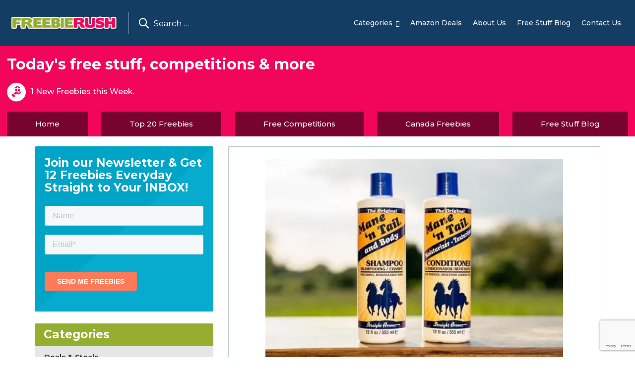

--- FILE ---
content_type: text/html; charset=UTF-8
request_url: https://www.freebierush.com/blogs/free-mane-n-tail-shampoo/
body_size: 221325
content:
<!DOCTYPE html>
<html dir="ltr" lang="en-US" prefix="og: https://ogp.me/ns#">
<head>
	<script type="application/ld+json">
{
  "@context": "https://schema.org/",
  "@type": "WebSite",
  "name": "Freebie Rush",
  "url": "https://www.freebierush.com/",
  "potentialAction": {
    "@type": "SearchAction",
    "target": "{search_term_string}",
    "query-input": "required name=search_term_string"
  }
}
</script>

<script type="application/ld+json">
{
  "@context": "https://schema.org",
  "@type": "Organization",
  "name": "Freebie Rush",
  "url": "https://www.freebierush.com/",
  "logo": "https://www.freebierush.com/wp-content/uploads/2019/03/cropped-logo-freebierush-png.png",
  "sameAs": "https://www.facebook.com/FreebieRush/"
}
</script>
	<script type="application/ld+json">{
"@context": "http://schema.org",
"@type": "Service",
"name": "Free Stuff, Freebies, Free Stuff Website, Freebie Sites",
"url": "https://www.freebierush.com/"
}</script>



	
	<meta name="msvalidate.01" content="FADCE03FB35B802CD64C58705A29E230" />
	

    <script src="https://kit.fontawesome.com/959e9b8767.js" crossorigin="anonymous"></script>
	
<meta charset="UTF-8">
<meta name="viewport" content="width=device-width, initial-scale=1">
<link rel="profile" href="https://gmpg.org/xfn/11">

<title>Free Mane ‘n Tail Shampoo - FreebieRush</title>
	<style>img:is([sizes="auto" i], [sizes^="auto," i]) { contain-intrinsic-size: 3000px 1500px }</style>
	
		<!-- All in One SEO 4.8.9 - aioseo.com -->
	<meta name="description" content="Mane ‘n Tail is giving away free samples of their shampoo so hurry up and get one right now. All you have to do is to follow our link below and fill up the form using your personal details to get it delivered at your doorsteps. Click GET FREEBIE button below to get one today." />
	<meta name="robots" content="max-image-preview:large" />
	<meta name="author" content="Charlotte Watson"/>
	<meta name="google-site-verification" content="jZtNt9GlnzjSoKFjL0SI6FVRcwAhk_q8umXll-pAgXc" />
	<link rel="canonical" href="https://www.freebierush.com/blogs/free-mane-n-tail-shampoo/" />
	<meta name="generator" content="All in One SEO (AIOSEO) 4.8.9" />
		<meta property="og:locale" content="en_US" />
		<meta property="og:site_name" content="FreebieRush -" />
		<meta property="og:type" content="article" />
		<meta property="og:title" content="Free Mane ‘n Tail Shampoo - FreebieRush" />
		<meta property="og:description" content="Mane ‘n Tail is giving away free samples of their shampoo so hurry up and get one right now. All you have to do is to follow our link below and fill up the form using your personal details to get it delivered at your doorsteps. Click GET FREEBIE button below to get one today." />
		<meta property="og:url" content="https://www.freebierush.com/blogs/free-mane-n-tail-shampoo/" />
		<meta property="og:image" content="https://www.freebierush.com/wp-content/uploads/2019/03/cropped-logo-freebierush-png.png" />
		<meta property="og:image:secure_url" content="https://www.freebierush.com/wp-content/uploads/2019/03/cropped-logo-freebierush-png.png" />
		<meta property="og:image:width" content="248" />
		<meta property="og:image:height" content="60" />
		<meta property="article:published_time" content="2021-02-20T09:30:27+00:00" />
		<meta property="article:modified_time" content="2021-02-20T09:30:27+00:00" />
		<meta property="article:publisher" content="https://www.facebook.com/FreebieRush/" />
		<meta name="twitter:card" content="summary_large_image" />
		<meta name="twitter:title" content="Free Mane ‘n Tail Shampoo - FreebieRush" />
		<meta name="twitter:description" content="Mane ‘n Tail is giving away free samples of their shampoo so hurry up and get one right now. All you have to do is to follow our link below and fill up the form using your personal details to get it delivered at your doorsteps. Click GET FREEBIE button below to get one today." />
		<meta name="twitter:image" content="https://www.freebierush.com/wp-content/uploads/2019/03/cropped-logo-freebierush-png.png" />
		<script type="application/ld+json" class="aioseo-schema">
			{"@context":"https:\/\/schema.org","@graph":[{"@type":"BlogPosting","@id":"https:\/\/www.freebierush.com\/blogs\/free-mane-n-tail-shampoo\/#blogposting","name":"Free Mane \u2018n Tail Shampoo - FreebieRush","headline":"Free Mane \u2018n Tail Shampoo","author":{"@id":"https:\/\/www.freebierush.com\/blogs\/author\/charlottewatson\/#author"},"publisher":{"@id":"https:\/\/www.freebierush.com\/#organization"},"image":{"@type":"ImageObject","url":"https:\/\/www.freebierush.com\/wp-content\/uploads\/2021\/02\/Free-Mane-\u2018n-Tail-Shampoo.png","width":600,"height":400},"datePublished":"2021-02-20T09:30:27+00:00","dateModified":"2021-02-20T09:30:27+00:00","inLanguage":"en-US","mainEntityOfPage":{"@id":"https:\/\/www.freebierush.com\/blogs\/free-mane-n-tail-shampoo\/#webpage"},"isPartOf":{"@id":"https:\/\/www.freebierush.com\/blogs\/free-mane-n-tail-shampoo\/#webpage"},"articleSection":"Free Health &amp; Beauty Stuff"},{"@type":"BreadcrumbList","@id":"https:\/\/www.freebierush.com\/blogs\/free-mane-n-tail-shampoo\/#breadcrumblist","itemListElement":[{"@type":"ListItem","@id":"https:\/\/www.freebierush.com#listItem","position":1,"name":"Home","item":"https:\/\/www.freebierush.com","nextItem":{"@type":"ListItem","@id":"https:\/\/www.freebierush.com\/category\/free-health-beauty-stuff\/#listItem","name":"Free Health &amp; Beauty Stuff"}},{"@type":"ListItem","@id":"https:\/\/www.freebierush.com\/category\/free-health-beauty-stuff\/#listItem","position":2,"name":"Free Health &amp; Beauty Stuff","item":"https:\/\/www.freebierush.com\/category\/free-health-beauty-stuff\/","nextItem":{"@type":"ListItem","@id":"https:\/\/www.freebierush.com\/blogs\/free-mane-n-tail-shampoo\/#listItem","name":"Free Mane \u2018n Tail Shampoo"},"previousItem":{"@type":"ListItem","@id":"https:\/\/www.freebierush.com#listItem","name":"Home"}},{"@type":"ListItem","@id":"https:\/\/www.freebierush.com\/blogs\/free-mane-n-tail-shampoo\/#listItem","position":3,"name":"Free Mane \u2018n Tail Shampoo","previousItem":{"@type":"ListItem","@id":"https:\/\/www.freebierush.com\/category\/free-health-beauty-stuff\/#listItem","name":"Free Health &amp; Beauty Stuff"}}]},{"@type":"Organization","@id":"https:\/\/www.freebierush.com\/#organization","name":"FreebieRush","url":"https:\/\/www.freebierush.com\/","logo":{"@type":"ImageObject","url":"https:\/\/www.freebierush.com\/wp-content\/uploads\/2019\/03\/cropped-logo-freebierush-png.png","@id":"https:\/\/www.freebierush.com\/blogs\/free-mane-n-tail-shampoo\/#organizationLogo","width":248,"height":60},"image":{"@id":"https:\/\/www.freebierush.com\/blogs\/free-mane-n-tail-shampoo\/#organizationLogo"},"sameAs":["https:\/\/www.facebook.com\/FreebieRush\/"]},{"@type":"Person","@id":"https:\/\/www.freebierush.com\/blogs\/author\/charlottewatson\/#author","url":"https:\/\/www.freebierush.com\/blogs\/author\/charlottewatson\/","name":"Charlotte Watson"},{"@type":"WebPage","@id":"https:\/\/www.freebierush.com\/blogs\/free-mane-n-tail-shampoo\/#webpage","url":"https:\/\/www.freebierush.com\/blogs\/free-mane-n-tail-shampoo\/","name":"Free Mane \u2018n Tail Shampoo - FreebieRush","description":"Mane \u2018n Tail is giving away free samples of their shampoo so hurry up and get one right now. All you have to do is to follow our link below and fill up the form using your personal details to get it delivered at your doorsteps. Click GET FREEBIE button below to get one today.","inLanguage":"en-US","isPartOf":{"@id":"https:\/\/www.freebierush.com\/#website"},"breadcrumb":{"@id":"https:\/\/www.freebierush.com\/blogs\/free-mane-n-tail-shampoo\/#breadcrumblist"},"author":{"@id":"https:\/\/www.freebierush.com\/blogs\/author\/charlottewatson\/#author"},"creator":{"@id":"https:\/\/www.freebierush.com\/blogs\/author\/charlottewatson\/#author"},"image":{"@type":"ImageObject","url":"https:\/\/www.freebierush.com\/wp-content\/uploads\/2021\/02\/Free-Mane-\u2018n-Tail-Shampoo.png","@id":"https:\/\/www.freebierush.com\/blogs\/free-mane-n-tail-shampoo\/#mainImage","width":600,"height":400},"primaryImageOfPage":{"@id":"https:\/\/www.freebierush.com\/blogs\/free-mane-n-tail-shampoo\/#mainImage"},"datePublished":"2021-02-20T09:30:27+00:00","dateModified":"2021-02-20T09:30:27+00:00"},{"@type":"WebSite","@id":"https:\/\/www.freebierush.com\/#website","url":"https:\/\/www.freebierush.com\/","name":"FreebieRush","inLanguage":"en-US","publisher":{"@id":"https:\/\/www.freebierush.com\/#organization"}}]}
		</script>
		<!-- All in One SEO -->

<link rel='dns-prefetch' href='//js.hs-scripts.com' />
<link rel='dns-prefetch' href='//www.googletagmanager.com' />
<link rel='dns-prefetch' href='//fonts.googleapis.com' />
<link rel='dns-prefetch' href='//pagead2.googlesyndication.com' />
<link rel="alternate" type="application/rss+xml" title="FreebieRush &raquo; Feed" href="https://www.freebierush.com/feed/" />
<link rel="alternate" type="application/rss+xml" title="FreebieRush &raquo; Comments Feed" href="https://www.freebierush.com/comments/feed/" />
<link rel="alternate" type="application/rss+xml" title="FreebieRush &raquo; Free Mane ‘n Tail Shampoo Comments Feed" href="https://www.freebierush.com/blogs/free-mane-n-tail-shampoo/feed/" />
		<!-- This site uses the Google Analytics by MonsterInsights plugin v9.11.1 - Using Analytics tracking - https://www.monsterinsights.com/ -->
		<!-- Note: MonsterInsights is not currently configured on this site. The site owner needs to authenticate with Google Analytics in the MonsterInsights settings panel. -->
					<!-- No tracking code set -->
				<!-- / Google Analytics by MonsterInsights -->
		<script type="text/javascript">
/* <![CDATA[ */
window._wpemojiSettings = {"baseUrl":"https:\/\/s.w.org\/images\/core\/emoji\/16.0.1\/72x72\/","ext":".png","svgUrl":"https:\/\/s.w.org\/images\/core\/emoji\/16.0.1\/svg\/","svgExt":".svg","source":{"concatemoji":"https:\/\/www.freebierush.com\/wp-includes\/js\/wp-emoji-release.min.js?ver=395bb12b4bc264544c92704d4450acaf"}};
/*! This file is auto-generated */
!function(s,n){var o,i,e;function c(e){try{var t={supportTests:e,timestamp:(new Date).valueOf()};sessionStorage.setItem(o,JSON.stringify(t))}catch(e){}}function p(e,t,n){e.clearRect(0,0,e.canvas.width,e.canvas.height),e.fillText(t,0,0);var t=new Uint32Array(e.getImageData(0,0,e.canvas.width,e.canvas.height).data),a=(e.clearRect(0,0,e.canvas.width,e.canvas.height),e.fillText(n,0,0),new Uint32Array(e.getImageData(0,0,e.canvas.width,e.canvas.height).data));return t.every(function(e,t){return e===a[t]})}function u(e,t){e.clearRect(0,0,e.canvas.width,e.canvas.height),e.fillText(t,0,0);for(var n=e.getImageData(16,16,1,1),a=0;a<n.data.length;a++)if(0!==n.data[a])return!1;return!0}function f(e,t,n,a){switch(t){case"flag":return n(e,"\ud83c\udff3\ufe0f\u200d\u26a7\ufe0f","\ud83c\udff3\ufe0f\u200b\u26a7\ufe0f")?!1:!n(e,"\ud83c\udde8\ud83c\uddf6","\ud83c\udde8\u200b\ud83c\uddf6")&&!n(e,"\ud83c\udff4\udb40\udc67\udb40\udc62\udb40\udc65\udb40\udc6e\udb40\udc67\udb40\udc7f","\ud83c\udff4\u200b\udb40\udc67\u200b\udb40\udc62\u200b\udb40\udc65\u200b\udb40\udc6e\u200b\udb40\udc67\u200b\udb40\udc7f");case"emoji":return!a(e,"\ud83e\udedf")}return!1}function g(e,t,n,a){var r="undefined"!=typeof WorkerGlobalScope&&self instanceof WorkerGlobalScope?new OffscreenCanvas(300,150):s.createElement("canvas"),o=r.getContext("2d",{willReadFrequently:!0}),i=(o.textBaseline="top",o.font="600 32px Arial",{});return e.forEach(function(e){i[e]=t(o,e,n,a)}),i}function t(e){var t=s.createElement("script");t.src=e,t.defer=!0,s.head.appendChild(t)}"undefined"!=typeof Promise&&(o="wpEmojiSettingsSupports",i=["flag","emoji"],n.supports={everything:!0,everythingExceptFlag:!0},e=new Promise(function(e){s.addEventListener("DOMContentLoaded",e,{once:!0})}),new Promise(function(t){var n=function(){try{var e=JSON.parse(sessionStorage.getItem(o));if("object"==typeof e&&"number"==typeof e.timestamp&&(new Date).valueOf()<e.timestamp+604800&&"object"==typeof e.supportTests)return e.supportTests}catch(e){}return null}();if(!n){if("undefined"!=typeof Worker&&"undefined"!=typeof OffscreenCanvas&&"undefined"!=typeof URL&&URL.createObjectURL&&"undefined"!=typeof Blob)try{var e="postMessage("+g.toString()+"("+[JSON.stringify(i),f.toString(),p.toString(),u.toString()].join(",")+"));",a=new Blob([e],{type:"text/javascript"}),r=new Worker(URL.createObjectURL(a),{name:"wpTestEmojiSupports"});return void(r.onmessage=function(e){c(n=e.data),r.terminate(),t(n)})}catch(e){}c(n=g(i,f,p,u))}t(n)}).then(function(e){for(var t in e)n.supports[t]=e[t],n.supports.everything=n.supports.everything&&n.supports[t],"flag"!==t&&(n.supports.everythingExceptFlag=n.supports.everythingExceptFlag&&n.supports[t]);n.supports.everythingExceptFlag=n.supports.everythingExceptFlag&&!n.supports.flag,n.DOMReady=!1,n.readyCallback=function(){n.DOMReady=!0}}).then(function(){return e}).then(function(){var e;n.supports.everything||(n.readyCallback(),(e=n.source||{}).concatemoji?t(e.concatemoji):e.wpemoji&&e.twemoji&&(t(e.twemoji),t(e.wpemoji)))}))}((window,document),window._wpemojiSettings);
/* ]]> */
</script>
<style type="text/css">
.archive #nav-above,
					.archive #nav-below,
					.search #nav-above,
					.search #nav-below,
					.blog #nav-below, 
					.blog #nav-above, 
					.navigation.paging-navigation, 
					.navigation.pagination,
					.pagination.paging-pagination, 
					.pagination.pagination, 
					.pagination.loop-pagination, 
					.bicubic-nav-link, 
					#page-nav, 
					.camp-paging, 
					#reposter_nav-pages, 
					.unity-post-pagination, 
					.wordpost_content .nav_post_link { 
						display: none !important; 
					}
					.single-gallery .pagination.gllrpr_pagination {
						display: block !important; 
					}</style>
		
	
<style id='wp-emoji-styles-inline-css' type='text/css'>

	img.wp-smiley, img.emoji {
		display: inline !important;
		border: none !important;
		box-shadow: none !important;
		height: 1em !important;
		width: 1em !important;
		margin: 0 0.07em !important;
		vertical-align: -0.1em !important;
		background: none !important;
		padding: 0 !important;
	}
</style>
<link rel='stylesheet' id='wp-block-library-css' href='https://www.freebierush.com/wp-includes/css/dist/block-library/style.min.css?ver=395bb12b4bc264544c92704d4450acaf' type='text/css' media='all' />
<style id='classic-theme-styles-inline-css' type='text/css'>
/*! This file is auto-generated */
.wp-block-button__link{color:#fff;background-color:#32373c;border-radius:9999px;box-shadow:none;text-decoration:none;padding:calc(.667em + 2px) calc(1.333em + 2px);font-size:1.125em}.wp-block-file__button{background:#32373c;color:#fff;text-decoration:none}
</style>
<link rel='stylesheet' id='wpzoom-social-icons-block-style-css' href='https://www.freebierush.com/wp-content/plugins/social-icons-widget-by-wpzoom/block/dist/style-wpzoom-social-icons.css?ver=4.5.4' type='text/css' media='all' />
<style id='global-styles-inline-css' type='text/css'>
:root{--wp--preset--aspect-ratio--square: 1;--wp--preset--aspect-ratio--4-3: 4/3;--wp--preset--aspect-ratio--3-4: 3/4;--wp--preset--aspect-ratio--3-2: 3/2;--wp--preset--aspect-ratio--2-3: 2/3;--wp--preset--aspect-ratio--16-9: 16/9;--wp--preset--aspect-ratio--9-16: 9/16;--wp--preset--color--black: #000000;--wp--preset--color--cyan-bluish-gray: #abb8c3;--wp--preset--color--white: #ffffff;--wp--preset--color--pale-pink: #f78da7;--wp--preset--color--vivid-red: #cf2e2e;--wp--preset--color--luminous-vivid-orange: #ff6900;--wp--preset--color--luminous-vivid-amber: #fcb900;--wp--preset--color--light-green-cyan: #7bdcb5;--wp--preset--color--vivid-green-cyan: #00d084;--wp--preset--color--pale-cyan-blue: #8ed1fc;--wp--preset--color--vivid-cyan-blue: #0693e3;--wp--preset--color--vivid-purple: #9b51e0;--wp--preset--gradient--vivid-cyan-blue-to-vivid-purple: linear-gradient(135deg,rgba(6,147,227,1) 0%,rgb(155,81,224) 100%);--wp--preset--gradient--light-green-cyan-to-vivid-green-cyan: linear-gradient(135deg,rgb(122,220,180) 0%,rgb(0,208,130) 100%);--wp--preset--gradient--luminous-vivid-amber-to-luminous-vivid-orange: linear-gradient(135deg,rgba(252,185,0,1) 0%,rgba(255,105,0,1) 100%);--wp--preset--gradient--luminous-vivid-orange-to-vivid-red: linear-gradient(135deg,rgba(255,105,0,1) 0%,rgb(207,46,46) 100%);--wp--preset--gradient--very-light-gray-to-cyan-bluish-gray: linear-gradient(135deg,rgb(238,238,238) 0%,rgb(169,184,195) 100%);--wp--preset--gradient--cool-to-warm-spectrum: linear-gradient(135deg,rgb(74,234,220) 0%,rgb(151,120,209) 20%,rgb(207,42,186) 40%,rgb(238,44,130) 60%,rgb(251,105,98) 80%,rgb(254,248,76) 100%);--wp--preset--gradient--blush-light-purple: linear-gradient(135deg,rgb(255,206,236) 0%,rgb(152,150,240) 100%);--wp--preset--gradient--blush-bordeaux: linear-gradient(135deg,rgb(254,205,165) 0%,rgb(254,45,45) 50%,rgb(107,0,62) 100%);--wp--preset--gradient--luminous-dusk: linear-gradient(135deg,rgb(255,203,112) 0%,rgb(199,81,192) 50%,rgb(65,88,208) 100%);--wp--preset--gradient--pale-ocean: linear-gradient(135deg,rgb(255,245,203) 0%,rgb(182,227,212) 50%,rgb(51,167,181) 100%);--wp--preset--gradient--electric-grass: linear-gradient(135deg,rgb(202,248,128) 0%,rgb(113,206,126) 100%);--wp--preset--gradient--midnight: linear-gradient(135deg,rgb(2,3,129) 0%,rgb(40,116,252) 100%);--wp--preset--font-size--small: 13px;--wp--preset--font-size--medium: 20px;--wp--preset--font-size--large: 36px;--wp--preset--font-size--x-large: 42px;--wp--preset--spacing--20: 0.44rem;--wp--preset--spacing--30: 0.67rem;--wp--preset--spacing--40: 1rem;--wp--preset--spacing--50: 1.5rem;--wp--preset--spacing--60: 2.25rem;--wp--preset--spacing--70: 3.38rem;--wp--preset--spacing--80: 5.06rem;--wp--preset--shadow--natural: 6px 6px 9px rgba(0, 0, 0, 0.2);--wp--preset--shadow--deep: 12px 12px 50px rgba(0, 0, 0, 0.4);--wp--preset--shadow--sharp: 6px 6px 0px rgba(0, 0, 0, 0.2);--wp--preset--shadow--outlined: 6px 6px 0px -3px rgba(255, 255, 255, 1), 6px 6px rgba(0, 0, 0, 1);--wp--preset--shadow--crisp: 6px 6px 0px rgba(0, 0, 0, 1);}:where(.is-layout-flex){gap: 0.5em;}:where(.is-layout-grid){gap: 0.5em;}body .is-layout-flex{display: flex;}.is-layout-flex{flex-wrap: wrap;align-items: center;}.is-layout-flex > :is(*, div){margin: 0;}body .is-layout-grid{display: grid;}.is-layout-grid > :is(*, div){margin: 0;}:where(.wp-block-columns.is-layout-flex){gap: 2em;}:where(.wp-block-columns.is-layout-grid){gap: 2em;}:where(.wp-block-post-template.is-layout-flex){gap: 1.25em;}:where(.wp-block-post-template.is-layout-grid){gap: 1.25em;}.has-black-color{color: var(--wp--preset--color--black) !important;}.has-cyan-bluish-gray-color{color: var(--wp--preset--color--cyan-bluish-gray) !important;}.has-white-color{color: var(--wp--preset--color--white) !important;}.has-pale-pink-color{color: var(--wp--preset--color--pale-pink) !important;}.has-vivid-red-color{color: var(--wp--preset--color--vivid-red) !important;}.has-luminous-vivid-orange-color{color: var(--wp--preset--color--luminous-vivid-orange) !important;}.has-luminous-vivid-amber-color{color: var(--wp--preset--color--luminous-vivid-amber) !important;}.has-light-green-cyan-color{color: var(--wp--preset--color--light-green-cyan) !important;}.has-vivid-green-cyan-color{color: var(--wp--preset--color--vivid-green-cyan) !important;}.has-pale-cyan-blue-color{color: var(--wp--preset--color--pale-cyan-blue) !important;}.has-vivid-cyan-blue-color{color: var(--wp--preset--color--vivid-cyan-blue) !important;}.has-vivid-purple-color{color: var(--wp--preset--color--vivid-purple) !important;}.has-black-background-color{background-color: var(--wp--preset--color--black) !important;}.has-cyan-bluish-gray-background-color{background-color: var(--wp--preset--color--cyan-bluish-gray) !important;}.has-white-background-color{background-color: var(--wp--preset--color--white) !important;}.has-pale-pink-background-color{background-color: var(--wp--preset--color--pale-pink) !important;}.has-vivid-red-background-color{background-color: var(--wp--preset--color--vivid-red) !important;}.has-luminous-vivid-orange-background-color{background-color: var(--wp--preset--color--luminous-vivid-orange) !important;}.has-luminous-vivid-amber-background-color{background-color: var(--wp--preset--color--luminous-vivid-amber) !important;}.has-light-green-cyan-background-color{background-color: var(--wp--preset--color--light-green-cyan) !important;}.has-vivid-green-cyan-background-color{background-color: var(--wp--preset--color--vivid-green-cyan) !important;}.has-pale-cyan-blue-background-color{background-color: var(--wp--preset--color--pale-cyan-blue) !important;}.has-vivid-cyan-blue-background-color{background-color: var(--wp--preset--color--vivid-cyan-blue) !important;}.has-vivid-purple-background-color{background-color: var(--wp--preset--color--vivid-purple) !important;}.has-black-border-color{border-color: var(--wp--preset--color--black) !important;}.has-cyan-bluish-gray-border-color{border-color: var(--wp--preset--color--cyan-bluish-gray) !important;}.has-white-border-color{border-color: var(--wp--preset--color--white) !important;}.has-pale-pink-border-color{border-color: var(--wp--preset--color--pale-pink) !important;}.has-vivid-red-border-color{border-color: var(--wp--preset--color--vivid-red) !important;}.has-luminous-vivid-orange-border-color{border-color: var(--wp--preset--color--luminous-vivid-orange) !important;}.has-luminous-vivid-amber-border-color{border-color: var(--wp--preset--color--luminous-vivid-amber) !important;}.has-light-green-cyan-border-color{border-color: var(--wp--preset--color--light-green-cyan) !important;}.has-vivid-green-cyan-border-color{border-color: var(--wp--preset--color--vivid-green-cyan) !important;}.has-pale-cyan-blue-border-color{border-color: var(--wp--preset--color--pale-cyan-blue) !important;}.has-vivid-cyan-blue-border-color{border-color: var(--wp--preset--color--vivid-cyan-blue) !important;}.has-vivid-purple-border-color{border-color: var(--wp--preset--color--vivid-purple) !important;}.has-vivid-cyan-blue-to-vivid-purple-gradient-background{background: var(--wp--preset--gradient--vivid-cyan-blue-to-vivid-purple) !important;}.has-light-green-cyan-to-vivid-green-cyan-gradient-background{background: var(--wp--preset--gradient--light-green-cyan-to-vivid-green-cyan) !important;}.has-luminous-vivid-amber-to-luminous-vivid-orange-gradient-background{background: var(--wp--preset--gradient--luminous-vivid-amber-to-luminous-vivid-orange) !important;}.has-luminous-vivid-orange-to-vivid-red-gradient-background{background: var(--wp--preset--gradient--luminous-vivid-orange-to-vivid-red) !important;}.has-very-light-gray-to-cyan-bluish-gray-gradient-background{background: var(--wp--preset--gradient--very-light-gray-to-cyan-bluish-gray) !important;}.has-cool-to-warm-spectrum-gradient-background{background: var(--wp--preset--gradient--cool-to-warm-spectrum) !important;}.has-blush-light-purple-gradient-background{background: var(--wp--preset--gradient--blush-light-purple) !important;}.has-blush-bordeaux-gradient-background{background: var(--wp--preset--gradient--blush-bordeaux) !important;}.has-luminous-dusk-gradient-background{background: var(--wp--preset--gradient--luminous-dusk) !important;}.has-pale-ocean-gradient-background{background: var(--wp--preset--gradient--pale-ocean) !important;}.has-electric-grass-gradient-background{background: var(--wp--preset--gradient--electric-grass) !important;}.has-midnight-gradient-background{background: var(--wp--preset--gradient--midnight) !important;}.has-small-font-size{font-size: var(--wp--preset--font-size--small) !important;}.has-medium-font-size{font-size: var(--wp--preset--font-size--medium) !important;}.has-large-font-size{font-size: var(--wp--preset--font-size--large) !important;}.has-x-large-font-size{font-size: var(--wp--preset--font-size--x-large) !important;}
:where(.wp-block-post-template.is-layout-flex){gap: 1.25em;}:where(.wp-block-post-template.is-layout-grid){gap: 1.25em;}
:where(.wp-block-columns.is-layout-flex){gap: 2em;}:where(.wp-block-columns.is-layout-grid){gap: 2em;}
:root :where(.wp-block-pullquote){font-size: 1.5em;line-height: 1.6;}
</style>
<link rel='stylesheet' id='contact-form-7-css' href='https://www.freebierush.com/wp-content/plugins/contact-form-7/includes/css/styles.css?ver=6.1.4' type='text/css' media='all' />
<link rel='stylesheet' id='cookie-law-info-css' href='https://www.freebierush.com/wp-content/plugins/cookie-law-info/legacy/public/css/cookie-law-info-public.css?ver=3.3.9.1' type='text/css' media='all' />
<link rel='stylesheet' id='cookie-law-info-gdpr-css' href='https://www.freebierush.com/wp-content/plugins/cookie-law-info/legacy/public/css/cookie-law-info-gdpr.css?ver=3.3.9.1' type='text/css' media='all' />
<link rel='stylesheet' id='rt-wls-css' href='https://www.freebierush.com/wp-content/plugins/wp-logo-showcase/assets/css/wplogoshowcase.css?ver=1.5.0' type='text/css' media='all' />
<link rel='stylesheet' id='wpcf7-redirect-script-frontend-css' href='https://www.freebierush.com/wp-content/plugins/wpcf7-redirect/build/assets/frontend-script.css?ver=2c532d7e2be36f6af233' type='text/css' media='all' />
<link rel='stylesheet' id='yith-infs-style-css' href='https://www.freebierush.com/wp-content/plugins/yith-infinite-scrolling/assets/css/frontend.css?ver=2.5.0' type='text/css' media='all' />
<link rel='stylesheet' id='bootstrap-css' href='https://www.freebierush.com/wp-content/themes/freestuff/css/bootstrap.min.css?ver=3.3.4' type='text/css' media='all' />
<link rel='stylesheet' id='font-awesome-css' href='https://www.freebierush.com/wp-content/plugins/elementor/assets/lib/font-awesome/css/font-awesome.min.css?ver=4.7.0' type='text/css' media='all' />
<style id='font-awesome-inline-css' type='text/css'>
[data-font="FontAwesome"]:before {font-family: 'FontAwesome' !important;content: attr(data-icon) !important;speak: none !important;font-weight: normal !important;font-variant: normal !important;text-transform: none !important;line-height: 1 !important;font-style: normal !important;-webkit-font-smoothing: antialiased !important;-moz-osx-font-smoothing: grayscale !important;}
</style>
<link rel='stylesheet' id='simple-line-icons-css' href='https://www.freebierush.com/wp-content/themes/freestuff/css/simple-line-icons.css?ver=2.4.0' type='text/css' media='all' />
<link rel='stylesheet' id='freestuff-style-css' href='https://www.freebierush.com/wp-content/themes/freestuff/style.css?ver=395bb12b4bc264544c92704d4450acaf' type='text/css' media='all' />
<link rel='stylesheet' id='freestuff-montserrat-font-css' href='https://fonts.googleapis.com/css?family=Montserrat%3A100%2C100i%2C200%2C200i%2C300%2C300i%2C400%2C400i%2C500%2C500i%2C600%2C600i%2C700%2C700i%2C800%2C800i%2C900%2C900i&#038;ver=1.0' type='text/css' media='all' />
<link rel='stylesheet' id='wpzoom-social-icons-socicon-css' href='https://www.freebierush.com/wp-content/plugins/social-icons-widget-by-wpzoom/assets/css/wpzoom-socicon.css?ver=1768515445' type='text/css' media='all' />
<link rel='stylesheet' id='wpzoom-social-icons-genericons-css' href='https://www.freebierush.com/wp-content/plugins/social-icons-widget-by-wpzoom/assets/css/genericons.css?ver=1768515445' type='text/css' media='all' />
<link rel='stylesheet' id='wpzoom-social-icons-academicons-css' href='https://www.freebierush.com/wp-content/plugins/social-icons-widget-by-wpzoom/assets/css/academicons.min.css?ver=1768515445' type='text/css' media='all' />
<link rel='stylesheet' id='wpzoom-social-icons-font-awesome-3-css' href='https://www.freebierush.com/wp-content/plugins/social-icons-widget-by-wpzoom/assets/css/font-awesome-3.min.css?ver=1768515445' type='text/css' media='all' />
<link rel='stylesheet' id='dashicons-css' href='https://www.freebierush.com/wp-includes/css/dashicons.min.css?ver=395bb12b4bc264544c92704d4450acaf' type='text/css' media='all' />
<style id='dashicons-inline-css' type='text/css'>
[data-font="Dashicons"]:before {font-family: 'Dashicons' !important;content: attr(data-icon) !important;speak: none !important;font-weight: normal !important;font-variant: normal !important;text-transform: none !important;line-height: 1 !important;font-style: normal !important;-webkit-font-smoothing: antialiased !important;-moz-osx-font-smoothing: grayscale !important;}
</style>
<link rel='stylesheet' id='wpzoom-social-icons-styles-css' href='https://www.freebierush.com/wp-content/plugins/social-icons-widget-by-wpzoom/assets/css/wpzoom-social-icons-styles.css?ver=1768515445' type='text/css' media='all' />
<link rel='preload' as='font'  id='wpzoom-social-icons-font-academicons-woff2-css' href='https://www.freebierush.com/wp-content/plugins/social-icons-widget-by-wpzoom/assets/font/academicons.woff2?v=1.9.2'  type='font/woff2' crossorigin />
<link rel='preload' as='font'  id='wpzoom-social-icons-font-fontawesome-3-woff2-css' href='https://www.freebierush.com/wp-content/plugins/social-icons-widget-by-wpzoom/assets/font/fontawesome-webfont.woff2?v=4.7.0'  type='font/woff2' crossorigin />
<link rel='preload' as='font'  id='wpzoom-social-icons-font-genericons-woff-css' href='https://www.freebierush.com/wp-content/plugins/social-icons-widget-by-wpzoom/assets/font/Genericons.woff'  type='font/woff' crossorigin />
<link rel='preload' as='font'  id='wpzoom-social-icons-font-socicon-woff2-css' href='https://www.freebierush.com/wp-content/plugins/social-icons-widget-by-wpzoom/assets/font/socicon.woff2?v=4.5.4'  type='font/woff2' crossorigin />
<link rel='stylesheet' id='wp-paginate-css' href='https://www.freebierush.com/wp-content/plugins/wp-paginate/css/wp-paginate.css?ver=2.2.4' type='text/css' media='screen' />
<script type="text/javascript" src="https://www.freebierush.com/wp-includes/js/jquery/jquery.min.js?ver=3.7.1" id="jquery-core-js"></script>
<script type="text/javascript" src="https://www.freebierush.com/wp-includes/js/jquery/jquery-migrate.min.js?ver=3.4.1" id="jquery-migrate-js"></script>
<script type="text/javascript" id="cookie-law-info-js-extra">
/* <![CDATA[ */
var Cli_Data = {"nn_cookie_ids":[],"cookielist":[],"non_necessary_cookies":[],"ccpaEnabled":"1","ccpaRegionBased":"","ccpaBarEnabled":"","strictlyEnabled":["necessary","obligatoire"],"ccpaType":"ccpa","js_blocking":"1","custom_integration":"","triggerDomRefresh":"","secure_cookies":""};
var cli_cookiebar_settings = {"animate_speed_hide":"500","animate_speed_show":"500","background":"#FFF","border":"#b1a6a6c2","border_on":"","button_1_button_colour":"#61a229","button_1_button_hover":"#4e8221","button_1_link_colour":"#fff","button_1_as_button":"1","button_1_new_win":"","button_2_button_colour":"#333","button_2_button_hover":"#292929","button_2_link_colour":"#444","button_2_as_button":"","button_2_hidebar":"","button_3_button_colour":"#3566bb","button_3_button_hover":"#2a5296","button_3_link_colour":"#fff","button_3_as_button":"1","button_3_new_win":"","button_4_button_colour":"#000","button_4_button_hover":"#000000","button_4_link_colour":"#333333","button_4_as_button":"","button_7_button_colour":"#61a229","button_7_button_hover":"#4e8221","button_7_link_colour":"#fff","button_7_as_button":"1","button_7_new_win":"","font_family":"inherit","header_fix":"","notify_animate_hide":"1","notify_animate_show":"","notify_div_id":"#cookie-law-info-bar","notify_position_horizontal":"right","notify_position_vertical":"bottom","scroll_close":"","scroll_close_reload":"","accept_close_reload":"","reject_close_reload":"","showagain_tab":"","showagain_background":"#fff","showagain_border":"#000","showagain_div_id":"#cookie-law-info-again","showagain_x_position":"100px","text":"#333333","show_once_yn":"","show_once":"10000","logging_on":"","as_popup":"","popup_overlay":"1","bar_heading_text":"","cookie_bar_as":"banner","popup_showagain_position":"bottom-right","widget_position":"left"};
var log_object = {"ajax_url":"https:\/\/www.freebierush.com\/wp-admin\/admin-ajax.php"};
/* ]]> */
</script>
<script type="text/javascript" src="https://www.freebierush.com/wp-content/plugins/cookie-law-info/legacy/public/js/cookie-law-info-public.js?ver=3.3.9.1" id="cookie-law-info-js"></script>
<script type="text/javascript" id="cookie-law-info-ccpa-js-extra">
/* <![CDATA[ */
var ccpa_data = {"opt_out_prompt":"Do you really wish to opt out?","opt_out_confirm":"Confirm","opt_out_cancel":"Cancel"};
/* ]]> */
</script>
<script type="text/javascript" src="https://www.freebierush.com/wp-content/plugins/cookie-law-info/legacy/admin/modules/ccpa/assets/js/cookie-law-info-ccpa.js?ver=3.3.9.1" id="cookie-law-info-ccpa-js"></script>

<!-- Google tag (gtag.js) snippet added by Site Kit -->
<!-- Google Analytics snippet added by Site Kit -->
<script type="text/javascript" src="https://www.googletagmanager.com/gtag/js?id=GT-M3SP8MT" id="google_gtagjs-js" async></script>
<script type="text/javascript" id="google_gtagjs-js-after">
/* <![CDATA[ */
window.dataLayer = window.dataLayer || [];function gtag(){dataLayer.push(arguments);}
gtag("set","linker",{"domains":["www.freebierush.com"]});
gtag("js", new Date());
gtag("set", "developer_id.dZTNiMT", true);
gtag("config", "GT-M3SP8MT");
/* ]]> */
</script>
<link rel="https://api.w.org/" href="https://www.freebierush.com/wp-json/" /><link rel="alternate" title="JSON" type="application/json" href="https://www.freebierush.com/wp-json/wp/v2/posts/7899" /><link rel="alternate" title="oEmbed (JSON)" type="application/json+oembed" href="https://www.freebierush.com/wp-json/oembed/1.0/embed?url=https%3A%2F%2Fwww.freebierush.com%2Fblogs%2Ffree-mane-n-tail-shampoo%2F" />
<link rel="alternate" title="oEmbed (XML)" type="text/xml+oembed" href="https://www.freebierush.com/wp-json/oembed/1.0/embed?url=https%3A%2F%2Fwww.freebierush.com%2Fblogs%2Ffree-mane-n-tail-shampoo%2F&#038;format=xml" />
<meta name="generator" content="Site Kit by Google 1.170.0" /><script src="[data-uri]"></script><!-- Google Tag Manager -->
<script async src="https://pagead2.googlesyndication.com/pagead/js/adsbygoogle.js?client=ca-pub-3866848587552401"
     crossorigin="anonymous"></script>
<script>
	(function(w,d,s,l,i){w[l]=w[l]||[];w[l].push({'gtm.start':
new Date().getTime(),event:'gtm.js'});
	var f=d.getElementsByTagName(s)[0],
j=d.createElement(s),dl=l!='dataLayer'?'&l='+l:'';j.async=true;j.src=
'https://www.googletagmanager.com/gtm.js?id='+i+dl;f.parentNode.insertBefore(j,f);
})
(window,document,'script','dataLayer','GTM-WWV2425Q');</script>
<!-- End Google Tag Manager -->
<!-- GetResponse Analytics -->
<script type="text/javascript">
  (function(m, o, n, t, e, r, _){
    m['__GetResponseAnalyticsObject'] = e;
    m[e] = m[e] || function() {
      (m[e].q = m[e].q || []).push(arguments)
    };
    r = o.createElement(n);
    _ = o.getElementsByTagName(n)[0];
    r.async = 1;
    r.src = t;
    r.setAttribute('crossorigin', 'use-credentials');
    _.parentNode.insertBefore(r, _);
  })(window, document, 'script', 'https://news.taurusaffiliates.com/script/c5fad097-e8b5-49dc-a7f4-45e4622c763a/ga.js', 'GrTracking');
</script>
<!-- End GetResponse Analytics -->

<script type='text/javascript' src='//pl27916568.effectivegatecpm.com/1b/36/10/1b3610110312cee003f25a38e6ef7186.js'></script>			<!-- DO NOT COPY THIS SNIPPET! Start of Page Analytics Tracking for HubSpot WordPress plugin v11.3.21-->
			<script class="hsq-set-content-id" data-content-id="blog-post">
				var _hsq = _hsq || [];
				_hsq.push(["setContentType", "blog-post"]);
			</script>
			<!-- DO NOT COPY THIS SNIPPET! End of Page Analytics Tracking for HubSpot WordPress plugin -->
			<link rel="pingback" href="https://www.freebierush.com/xmlrpc.php"><meta name="description" content="https://www.freebierush.com/freemntshampoo"/><meta name="google-site-verification" content="jZtNt9GlnzjSoKFjL0SI6FVRcwAhk_q8umXll-pAgXc">
<!-- Google AdSense meta tags added by Site Kit -->
<meta name="google-adsense-platform-account" content="ca-host-pub-2644536267352236">
<meta name="google-adsense-platform-domain" content="sitekit.withgoogle.com">
<!-- End Google AdSense meta tags added by Site Kit -->
<meta name="generator" content="Elementor 3.34.2; features: additional_custom_breakpoints; settings: css_print_method-external, google_font-enabled, font_display-swap">

<!-- BEGIN Clicky Analytics v2.2.4 Tracking - https://wordpress.org/plugins/clicky-analytics/ -->
<script type="text/javascript">
  var clicky_custom = clicky_custom || {};
  clicky_custom.outbound_pattern = ['/go/','/out/'];
</script>

<script async src="//static.getclicky.com/101308784.js"></script>

<!-- END Clicky Analytics v2.2.4 Tracking -->

			<style>
				.e-con.e-parent:nth-of-type(n+4):not(.e-lazyloaded):not(.e-no-lazyload),
				.e-con.e-parent:nth-of-type(n+4):not(.e-lazyloaded):not(.e-no-lazyload) * {
					background-image: none !important;
				}
				@media screen and (max-height: 1024px) {
					.e-con.e-parent:nth-of-type(n+3):not(.e-lazyloaded):not(.e-no-lazyload),
					.e-con.e-parent:nth-of-type(n+3):not(.e-lazyloaded):not(.e-no-lazyload) * {
						background-image: none !important;
					}
				}
				@media screen and (max-height: 640px) {
					.e-con.e-parent:nth-of-type(n+2):not(.e-lazyloaded):not(.e-no-lazyload),
					.e-con.e-parent:nth-of-type(n+2):not(.e-lazyloaded):not(.e-no-lazyload) * {
						background-image: none !important;
					}
				}
			</style>
				<style type="text/css">
			.site-title,
		.site-description {
			position: absolute;
			clip: rect(1px, 1px, 1px, 1px);
		}
		</style>
	
<!-- Google AdSense snippet added by Site Kit -->
<script type="text/javascript" async="async" src="https://pagead2.googlesyndication.com/pagead/js/adsbygoogle.js?client=ca-pub-3847743123896749&amp;host=ca-host-pub-2644536267352236" crossorigin="anonymous"></script>

<!-- End Google AdSense snippet added by Site Kit -->
		<style type="text/css" id="wp-custom-css">
			.archive.category .custom_cat_bottom {
    margin-top: 50px;
}

body{
	background-color:#fff;
}

.widget_text input[type="text"], input[type="email"]
{
	width: 100%;
    padding: 10px;
    text-transform: uppercase;
    font-weight: 600;
    font-size: 14px;
    border-radius: 3px;
    border: none;
	display: block;
}
.page-id-370 input[type="email"] {
  color: #5B5B5B;
  border: 1px solid #ccc;
  border-radius: 0px;
  padding: 5px;
}

.widget_text input[type="submit"]
{
	width: 100%;
    background-color: #eb0e5d;
    font-weight: 700;
    text-transform: uppercase;
    font-size: 18px;
	border-style: solid;
    border-radius: 0px;
    border-width: 1px;
    border-color: #ffffff;
    padding: 10px;
margin-top:10px;
	margin-bottom:20px;
}

.buttom_padding_set .menu-footer2-container ul li
{
	padding: 5px 0px;
}

.buttom_padding_set .menu-footer2-container ul li a
{
color: #417583;
    font-size: 13px;
    font-weight: 500;
}

.buttom_padding_set .menu-footer3-container ul li
{
	padding: 5px 0px;
}

.buttom_padding_set .menu-footer3-container ul li a
{
color: #417583;
    font-size: 13px;
    font-weight: 500;
}

.ctct-form-wrapper .ctct-form .ctct-label-top label
{
	display: none !important;
}

.custom-html-widget
{
	margin-top: 10px !important;
	margin-bottom: 10px !important;
}
.home_banner_section {
  background-repeat: no-repeat;
  background-size: cover;
  background-position: bottom center;
  padding: 30px 0 15px;
  margin-bottom: 30px;
}
.site_main .container {
  max-width: 1470px;
  width: 100%;
  padding: 0 25px;
}
.home_banner_right img {
  max-height: 175px;
  width: auto;
}
.home_banner_left {
  display: inline-block;
  vertical-align: middle;
  width: 54%;
  padding-right: 25px;
}
.home_banner_title h1 {
  color: #fff;
  font-size: 50px;
  line-height: 60px;
  font-weight: bold;
  margin: 0 0 25px;
}
.home_banner_txt {
  color: #fff;
  font-size: 20px;
  font-weight: 600;
}
.home_banner_txt img {
  display: inline-block;
  vertical-align: middle;
  position: relative;
  top: -3px;
  margin-right: 5px;
}
.home_banner_right {
  display: inline-block;
  vertical-align: middle;
  width: 46%;
}
.site_main i {
  font-family: "Font Awesome 5 Free";
  font-weight: 700;
  font-style: normal;
}
.htwo_title h2 {
  text-align: center;
  margin-top: 0;
  margin-bottom: 40px;
  color: #F2065C;
  font-size: 36px;
  font-weight: 600;
}
.freebies_slide_title h3 {
  margin: 16px 0 12px;
}
.freebies_slide_title h3 a {
  text-decoration: none;
  color: #143D63;
  font-size: 20px;
  font-weight: 600;
}
.freebies_slide_title h3 a:hover {
  color: #F2065C;
}
.freebies_slide_bx p {
  color: #143D63;
  font-size: 16px;
  line-height: 22px;
}
.freebies_slide_btn a {
  color: #F2065C;
  font-size: 18px;
  font-weight: 600;
	text-decoration: none;
}
.freebies_slide_btn a:hover {
  color: #143D63;
}
.freebies_slide_btn a i {
  font-size: 14px;
  position: relative;
  top: -2px;
  margin-left: 7px;
}
.freebies_slider {
  padding-bottom: 60px;
}
.view_btn {
  text-align: center;
}
.view_btn a {
  font-size: 18px;
  color: #143D63;
  font-weight: 600;
	text-decoration: none;
}
.view_btn a:hover {
  color: #00a4c6;
}
.view_btn a i {
  font-size: 16px;
  color: #00a4c6;
  position: relative;
  top: -1px;
  margin-left: 5px;
}
.freebies_slider .owl-dots {
  display: none;
}
.freebies_slider .owl-nav {
  text-align: center;
  padding: 45px 0 30px;
}
.freebies_slider .owl-nav button {
  margin: 0 16px;
}
.freebies_slider .owl-nav button i {
  background: #143d63;
  color: #fff;
  width: 48px;
  height: 48px;
  display: inline-block;
  line-height: 48px;
  border-radius: 100%;
}
.freebies_slider .owl-nav button i:hover {
  background: #F2065C;
}
.freebies_logos_inn {
  display: table;
  width: 100%;
}
.freebies_logo_bx {
  display: table-cell;
  vertical-align: middle;
  padding: 0 40px;
}
.freebies_logos_sec {
  padding-bottom: 50px;
  padding-top: 45px;
  background: #fff;
}
.newsletter_form_sec {
  background: #00A4C6;
  padding: 75px 0 60px;
}
.newsletter_form_left {
  float: left;
  width: 38%;
  padding-right: 40px;
}
.newsle_form_title h2 {
  margin-top: 0;
  color: #fff;
  font-size: 36px;
  font-weight: 600;
  line-height: 42px;
  margin-bottom: 20px;
}
.newsle_form_txt {
  color: #fff;
  font-size: 20px;
  font-weight: 600;
  line-height: normal;
}
.newsletter_form_right {
  float: left;
  width: 62%;
}
.newsletter_fields {
  float: left;
  width: 33.3%;
  padding: 0 6px;
}
.newsletter_fields .wpcf7-form-control.wpcf7-text {
  width: 100%;
  height: 60px;
  border: none;
  border-radius: 12px;
  padding: 0 20px;
  color: #143D63;
  font-size: 15px;
  font-weight: 400;
  outline: unset;
  text-transform: unset;
}
.newsletter_btn {
  float: left;
  width: 100%;
  padding: 0 6px;
}
.newsletter_btn .wpcf7-form-control.wpcf7-submit {
  background: #002639;
  border-radius: 35px;
  margin-top: 20px;
  height: 60px;
  font-size: 16px;
  font-weight: 600;
  padding: 0 40px;
}
.newsletter_btn .wpcf7-form-control.wpcf7-submit:hover {
  background: #F2065C;
}
.newsletter_form_right .wpcf7-response-output {
  color: #fff;
}
.top_freebies_slider {
  padding-top: 75px;
  padding-bottom: 60px;
}
.top_freebies_slid_inn {
  align-items: flex-start;
  display: flex;
  flex-wrap: wrap;
  flex: 1;
  width: 100%;
	padding-top: 15px;
}
.top_freebies_txt_col {
  display: flex;
  width: 42%;
  align-self: center;
  position: relative;
  float: left;
  flex-direction: column;
  padding-right: 20px;
}
.top_freebies_title h3 {
  font-size: 32px;
  color: #143D63;
  line-height: 42px;
  font-weight: 600;
  margin: 0 0 20px;
}
.top_freebies_txt p {
  color: #143D63;
  font-size: 16px;
  line-height: 24px;
}
.pink_bg_btn a {
  background: #F2065C;
  color: #fff;
  border-radius: 35px;
  font-size: 16px;
  font-weight: 600;
  display: inline-block;
  padding: 17px 28px;
  text-decoration: none;
}
.pink_bg_btn a i {
  font-size: 15px;
  margin-left: 8px;
}
.pink_bg_btn a:hover {
  background: #002639;
}
.top_freebies_slider_col {
  display: flex;
  width: 58%;
  align-self: center;
  position: relative;
  float: left;
  flex-direction: column;
  padding: 0 60px;
}
.top_freebies_slide_txt a {
  color: #143D63;
  font-size: 24px;
  font-weight: 600;
  line-height: normal;
  margin-top: 15px;
  display: inline-block;
  text-decoration: none;
}
.top_freebies_slide_txt a:hover {
  color: #F2065C;
}
.top_freebies_slider_col .owl-nav button i:hover {
  background: #F2065C;
}
.top_freebies_slider_col .owl-nav button i {
  background: #143d63;
  color: #fff;
  width: 40px;
  height: 40px;
  display: inline-block;
  line-height: 40px;
  border-radius: 100%;
}
.top_freebies_slider_col .owl-nav {
  position: absolute;
  top: 37%;
  transform: translateY(-50%);
  left: 0;
  right: 0;
}
.top_freebies_slider_col .owl-nav button {
  position: absolute;
}
.top_freebies_slider_col .owl-prev {
  left: -60px;
}
.top_freebies_slider_col .owl-next {
  right: -60px;
  left: unset;
}
.top_womens_freebies .top_freebies_txt_col {
  order: 2;
  padding-right: 0;
  padding-left: 30px;
}
.what_we_do_sec {
  background: #00A4C6;
  padding: 70px 0 75px;
}
.what_we_do_txt a:hover {
  color: #fff;
}
.what_we_do_lft {
  display: inline-block;
  width: 42%;
  vertical-align: middle;
}
.what_we_do_rgt {
  display: inline-block;
  vertical-align: middle;
  width: 58%;
  padding-left: 80px;
}
.what_we_do_title h2 {
  font-size: 36px;
  color: #fff;
  line-height: 42px;
  font-weight: 600;
  margin: 0 0 20px;
}
.what_we_do_txt p {
  color: #fff;
  font-size: 16px;
  line-height: 24px;
  font-weight: 500;
}
.hm_two_col_sec {
  background: #CEE8ED;
}
.hm_two_col_sec .container {
  max-width: 1920px;
  padding: 0;
}
.hm_two_col_sec_inn {
  align-items: flex-start;
  display: flex;
  flex-wrap: wrap;
  flex: 1;
  width: 100%;
}
.hm_two_col_txt {
  display: flex;
  width: 50%;
  align-self: center;
  position: relative;
  float: left;
  flex-direction: column;
  padding: 30px;
}
.hm_two_col_txt_inn {
  max-width: 680px;
  display: flex;
  align-self: flex-end;
  padding-right: 30px;
  width: 100%;
}
.hm_two_col_txt_inn h2 {
  color: #143D63;
  font-size: 36px;
  line-height: 46px;
  font-weight: 600;
  margin: 0;
}
.hm_two_col_txt_inn h2 strong {
  font-weight: 600;
  color: #00A4C6;
}
.hm_two_col_img {
  display: flex;
  width: 50%;
  align-self: center;
  position: relative;
  float: left;
  flex-direction: column;
}
.top_free_coupons.freebies_slider_sec {
  padding-top: 70px;
}
.htwo_title.blue_clr_title h2 {
  color: #143D63;
}
.home_testi_boxes {
  display: flex;
  flex-wrap: wrap;
  flex: 1;
  width: 100%;
}
.home_testi_bx {
  display: flex;
  width: 33.3%;
  position: relative;
  float: left;
  padding: 0 10px;
}
.home_testi_bx_inn {
  position: relative;
  flex-direction: column;
  justify-content: flex-start;
  display: flex;
  width: 100%;
  background: #00A4C6;
  border-radius: 25px;
  align-self: stretch;
  text-align: center;
  padding: 40px 20px 48px;
}
.home_testi_quote {
  margin-bottom: 30px;
}
.home_testi_quote img {
  max-height: 60px;
  width: auto;
}
.home_testi_txt {
  max-width: 335px;
  margin: 0 auto 5px;
  width: 100%;
}
.home_testi_txt p {
  color: #fff;
  font-size: 16px;
  line-height: 22px;
  font-weight: 500;
}
.home_testi_name {
  font-size: 16px;
  font-weight: bold;
  color: #fff;
  line-height: 22px;
}
.home_testi_bx:nth-child(2) .home_testi_bx_inn {
  background: #143D63;
}
.home_testimonials_sec {
  padding-bottom: 60px;
}
.home_blog_sec {
  background: #CEE8ED;
  padding: 70px 0 60px;
}
.home_blog_bx {
  float: left;
  width: 33.3%;
  padding: 0 10px;
}
.home_blog_bx_img img {
  border-radius: 20px;
  height: 271px;
  object-fit: cover;
  width: 100%;
}
.home_blog_bx_title h3 {
  margin: 20px 0;
}
.home_blog_bx_title h3 a {
  font-size: 24px;
  font-weight: 600;
  display: inline-block;
  color: #143D63;
  line-height: normal;
	text-decoration: none;
}
.home_blog_bx_title h3 a:hover {
  color: #F2065C;
}
.home_blog_sec .view_btn {
  float: left;
  width: 100%;
  padding-top: 45px;
}
.without_bg_btn a {
  color: #F2065C;
  font-size: 18px;
  font-weight: 600;
  text-decoration: none;
}
.without_bg_btn a:hover {
  color: #143D63;
}
.without_bg_btn a i {
  font-size: 14px;
  position: relative;
  top: -2px;
  margin-left: 7px;
}
.freebies_slide_img img {
  height: 224px;
  object-fit: cover;
  width: 100%;
  border-radius: 16px;
}
.top_freebies_slide_img img {
  height: 275px;
  object-fit: cover;
  border-radius: 16px;
}
.sidebar_newsletter_inner .ajax-loader {
  position: absolute;
  margin: 0 0 -25px;
  right: 40px;
}
.sidebar_newsletter_inner .wpcf7-list-item.first.last {
  margin: 0;
}
.sidebar_newsletter_inner .ajax-loader + p {
  margin: 0;
}
.news_checkbox {
  padding-bottom: 20px;
}
.news_checkbox .wpcf7-form-control-wrap {
  display: inline-block;
  vertical-align: top;
  width: 20px;
  position: relative;
  top: -1px;
}
.news_checkbox label {
  display: inline-block;
  vertical-align: top;
  width: calc(100% - 25px);
}
.news_checkbox label a {
  color: #f2065c;
  font-size: 13px;
}
.sidebar_newsletter_inner .wpcf7-not-valid-tip {
  font-size: 13px;
  margin-top: 4px;
}
.sidebar_newsletter_inner .news_checkbox .wpcf7-not-valid-tip {
  width: 150px;
  margin-top: 15px;
}
.sidebar_newsletter_form .wpcf7-response-output {
  margin-top: 0 !important;
  color: #fff;
}
.header_updated .container-fluid.navbar_full_width {
  padding: 0;
}
.header_updated .container {
  max-width: 1470px;
  width: 100%;
  padding: 0 25px;
}
.header_updated .navbar_full_width .main-navigation li a {
  font-size: 14px;
  padding: 0 8px 18px;
  font-weight: 500;
  text-transform: unset;
}
.header_updated .navbar_full_width .main-navigation li.menu-item-has-children > a::after {
  content: "\f078";
  font-family: "Font Awesome 5 Free";
  font-weight: 700;
  font-size: 12px;
  margin-left: 7px;
}
.header_updated .navbar_full_width .main-navigation li:first-child a {
  padding-left: 0;
}
.header_updated .navbar_full_width .main-navigation {
  clear: none;
  display: block;
  float: right;
  width: 80%;
  padding-top: 15px;
}
.header_updated .search_share_section {
  float: left;
  width: 20%;
  background: transparent;
  border-left: 1px solid rgba(255, 255, 255, 0.5);
  padding-left: 10px;
}
.header_updated .col-sm-3.site-branding {
  width: 230px;
  padding-right: 0;
  padding-top: 10px;
}
.navbar_full_width .navbar_main {
  padding-right: 0;
  width: calc(100% - 235px);
  padding-top: 24px;
  padding-bottom: 22px;
}
.main-navigation ul ul {
  box-shadow: unset;
  top: 33px;
  z-index: 99999;
  background: #fff;
  border-radius: 25px;
  margin-left: -45px;
  width: 287px;
  text-align: left;
  padding: 25px 30px 15px;
}
.main-navigation ul ul li {
  display: block;
  padding-bottom: 16px;
}
.header_updated .navbar_full_width .main-navigation li .sub-menu a {
  color: #143D63;
  width: 100%;
  padding: 0;
  font-size: 16px;
  font-weight: 500;
}
.header_updated .navbar_full_width .main-navigation li .sub-menu a:hover {
  color: #F2065C;
}
form.search-form label::after {
  color: #fff;
}
.header_updated .search_share_section ::-webkit-input-placeholder {
  color: #fff !important;
  opacity: 1 !important;
}
.header_updated .search_share_section ::-moz-placeholder {
  color: #fff !important; 
  opacity: 1 !important;
}
.header_updated .search_share_section :-ms-input-placeholder {
  color: #fff !important;
  opacity: 1 !important;
}
.header_updated .search_share_section :-moz-placeholder {
  color: #fff !important;
  opacity: 1 !important;
}
.search-form input.search-field {
  color: #fff;
}
.footer_popular_category {
  background: #00A4C6;
  padding: 35px 0px 45px;
}
.footer_popular_category .container {
  max-width: 1470px;
  width: 100%;
  padding: 0 25px;
}
.footer_popular_category .widgettitle {
  color: #fff;
  font-size: 36px;
  font-weight: 600;
  padding: 10px 0px 32px 0px;
  text-align: center;
}
.footer_popular_category .menu-footer-menu-container ul li a {
  color: #fff;
  font-weight: 600;
  font-size: 18px;
}
.footer_popular_category .menu-footer-menu-container ul li {
  padding: 10px 0px;
}
.site-footer i {
  font-family: "Font Awesome 5 Brands";
  font-weight: 700;
  font-style: normal;
}
.buttom_padding_set .widgettitle {
  font-size: 24px;
  color: #fff;
  margin: 0 0px 32px 0px;
  font-weight: 600;
}
.site-footer .container {
  max-width: 1470px;
  width: 100%;
  padding: 0 10px;
}
.site-footer {
  background: #143D63;
  padding-top: 95px;
  padding-bottom: 20px;
}
.footer_widget_one .widget.widget_media_image {
  margin-bottom: 18px;
}
.footer_widget_one p {
  color: #fff;
  font-size: 14px;
}
.buttom_padding_set .widget_nav_menu ul li a {
  color: #fff;
  font-size: 16px;
  font-weight: 400;
  line-height: 28px;
}
.buttom_padding_set .widget_nav_menu ul li {
  padding: 0 0 5px;
}
.social_media_icons li {
  display: inline-block;
  padding-right: 20px;
}
.social_media_icons li a {
  color: #fff;
  font-size: 24px;
  text-decoration: none;
}
.social_media_icons li a:hover {
  color: #00A4C6;
}
.social_media_icons li:last-child {
  padding-right: 0;
}
.site-info .widget_text p {
  color: #fff;
  font-size: 14px;
}
.site-info {
  padding-top: 30px;
}
.footer_widget_one img {
  max-height: 48px;
  width: auto;
}
.site-footer .footer_widget_one {
  width: 41%;
}
.site-footer .footer_widget_two {
  width: 19%;
}
.site-footer .footer_widget_three {
  width: 19%;
}
.site-footer .footer_widget_four {
  width: 21%;
}
.mobile_menu_icon {
  display: none;
}
.amazon_banner_section {
  background: #143D63;
  padding: 60px 0 15px;
}
.amazon_banner_left {
  display: inline-block;
  vertical-align: middle;
  width: 50%;
  padding-right: 35px;
}
.amazon_banner_title h1 {
  margin: 0 0 25px;
  color: #fff;
  font-size: 48px;
  font-weight: bold;
  line-height: 60px;
}
.amazon_banner_txt {
  max-width: 580px;
  width: 100%;
}
.amazon_banner_txt p {
  font-size: 16px;
  color: #fff;
  line-height: 24px;
}
.amazon_banner_right {
  display: inline-block;
  vertical-align: middle;
  width: 50%;
  text-align: center;
}
.amazon_banner_right img {
  max-height: 361px;
  width: auto;
}
.freebies_amz_slider .owl-nav {
  position: absolute;
  top: 20%;
  transform: translateY(-50%);
  left: 0;
  right: 0;
}
.freebies_amz_slider .owl-nav button {
  position: absolute;
  margin: 0;
}
.freebies_amz_slider .owl-prev {
  left: -60px;
}
.freebies_amz_slider .owl-next {
  right: -60px;
  left: unset;
}
.freebies_amz_slider.freebies_slider_sec {
  padding: 60px 38px 0;
}
.freebies_amz_slider .view_btn {
  padding-top: 40px;
}
.freebies_amz_slider .freebies_slider {
  border-bottom: 1px solid #CEE8ED;
}
.next_sec_bx {
  position: relative;
}
.next_sec_bx span {
  position: absolute;
  transform: translateX(-50%);
  left: 50%;
  bottom: -45px;
}
.next_sec_bx a {
  background: #00A4C6;
  width: 66px;
  height: 66px;
  display: inline-block;
  text-align: center;
  line-height: 71px;
  border-radius: 100%;
  color: #fff;
  font-size: 28px;
  text-decoration: none;
}
.next_sec_bx a:hover {
  background: #F2065C;
}
.freebies_amz_slider.freebies_slider_sec:nth-child(13) .freebies_slider {
  border: none;
}
.amazon_two_col_sec {
  padding-bottom: 0;
  padding-top: 60px;
}
.amz_left_img_s .amazon_two_col_lft {
  padding-right: 0;
  padding-left: 35px;
}
.amazon_two_col_lft {
  display: inline-block;
  vertical-align: middle;
  width: 50%;
  padding-right: 35px;
}
.amazon_two_col_title h2 {
  color: #143D63;
  font-size: 36px;
  line-height: 42px;
  font-weight: 600;
  margin-top: 0;
}
.amazon_two_col_txt p {
  color: #143D63;
  font-size: 16px;
  line-height: 24px;
}
.amazon_two_col_rgt {
  display: inline-block;
  vertical-align: middle;
  width: 50%;
  text-align: right;
}
.amazon_two_col_rgt img {
  max-height: 361px;
  width: auto;
  border-radius: 18px;
}
.amz_left_img_s .amazon_two_col_rgt {
  text-align: left;
}
.amazon_two_col_txt {
  max-width: 575px;
  width: 100%;
}
.newsletter_footer_fields {
  display: table;
  max-width: 440px;
  width: 100%;
}
.newsletter_footer_field {
  display: table-cell;
  vertical-align: top;
  width: 100%;
}
.newsletter_footer_field .wpcf7-form-control.wpcf7-text.wpcf7-email {
  height: 50px;
  padding: 0 18px;
  border: none;
  outline: none;
  text-transform: unset;
  font-size: 16px;
}
.newsletter_footer_btn {
  display: table-cell;
  vertical-align: top;
  position: relative;
}
.newsletter_footer_btn input.wpcf7-form-control.wpcf7-submit {
  margin: 0;
  border: none;
  height: 50px;
  padding: 0 20px;
}
.newsletter_footer_btn input.wpcf7-form-control.wpcf7-submit:hover {
  background-color: #00A4C6;
}
.newsletter_footer_btn .ajax-loader {
  position: absolute;
  margin: 0;
  top: 0;
}
.footer_newsletter_area .wpcf7-response-output {
  display: none !important;
}
.amazon_banner_txt a {
  color: #f2065c !important;
}
.amazon_banner_txt a:hover {
  color: #fff !important;
}
.freebies_amz_slider .freebies_slide_btn a {
  color: #000;
  text-align: center;
  display: block;
  background: #ffd814;
  border-radius: 35px;
  font-weight: 500;
  padding: 12px 10px;
}
.freebies_amz_slider .freebies_slide_btn a:hover {
  color: #fff;
  background: #00A4C6;
}
.category-amazon-category .home_blog_sec {
  margin-top: 60px;
}
.amazon_two_col_rgt.for_mobile_img {
  display: none;
}
.hm_upt_banner_s .home_banner_left {
  vertical-align: top;
  width: 60%;
  padding-right: 40px;
}
.home_banner_right.banner_right_bx {
  vertical-align: top;
  text-align: right;
  width: 40%;
}
.hm_banner_bx_inn {
  background: #fff;
  border-radius: 32px;
  max-width: 470px;
  display: inline-block;
  text-align: center;
  padding: 30px 35px 45px;
}
.hm_banner_bx_title h2 {
  color: #143D63;
  font-size: 20px;
  font-weight: 600;
  line-height: 28px;
  margin-bottom: 10px;
  margin-top: 10px;
}
.hm_banner_bx_txt {
  font-size: 16px;
  color: #143D63;
  line-height: 22px;
}
.freebies_logos_sec.freebie_uptd_logos {
  background: #CEE8ED;
}
.hm_cat_upt_s_boxes .owl-dots {
  display: none;
}
.hm_cat_upt_s_mn {
  align-items: flex-start;
  display: flex;
  flex-wrap: wrap;
  flex: 1;
  width: 100%;
}
.hm_cat_upt_s_bx {
  display: flex;
  width: 50%;
  align-self: stretch;
  position: relative;
  float: left;
  flex-direction: column;
  padding: 50px 14px 45px;
}
.hm_cat_upt_s_title {
  text-align: center;
  color: #002639;
  font-size: 36px;
  font-weight: 600;
  padding-bottom: 20px;
  position: relative;
}
.hm_cat_upt_s_txt {
  text-align: center;
  font-size: 16px;
  color: #143D63;
  line-height: 24px;
  max-width: 575px;
  margin: 0 auto;
  width: 100%;
  position: relative;
  padding-bottom: 20px;
}
.hm_cat_upt_s_boxes {
  position: relative;
}
.hm_categories_upt_s {
  background: #F3FAFD;
}
.hm_cat_upt_s_img img {
  height: 290px;
  object-fit: cover;
  width: 100%;
}
.hm_cat_upt_s_ti {
  padding-top: 20px;
  padding-bottom: 20px;
}
.hm_cat_upt_s_ti a {
  font-size: 22px;
  color: #143D63;
  font-weight: 600;
	text-decoration: none;
}
.hm_cat_upt_s_ti a:hover {
  color: #F2065C;
}
.hm_cat_upt_s_bx.hm_cat_upt_bx_one::before {
  content: "";
  position: absolute;
  background: #CEE8ED;
  left: -500px;
  top: 0;
  right: 0;
  bottom: 0;
}
.hm_cat_upt_s_bx.hm_cat_upt_bx_one {
  background: #CEE8ED;
  position: relative;
}
.hm_cate_sec_s .hm_cat_upt_s_bx.hm_cat_upt_bx_one {
  background: #FFE9F1;
}
.hm_cate_sec_s .hm_cat_upt_s_bx.hm_cat_upt_bx_one::before {
  background: #FFE9F1;
}
.home_blog_sec.hm_uptd_blog {
  background: #fff;
}
.hm_uptd_blog .htwo_title.blue_clr_title h2 {
  color: #F2065C;
}
.home_blog_boxes .pink_bg_btn {
  float: left;
  width: 100%;
  text-align: center;
  padding-top: 48px;
}
.what_we_do_sec.about_uptd_s {
  background: #CEE8ED;
}
.about_uptd_s .what_we_do_title h2 {
  color: #143D63;
}
.about_uptd_s .what_we_do_txt p {
  color: #143D63;
}
.about_uptd_s .what_we_do_txt p a {
  color: #143D63;
  text-decoration: underline;
}
.about_uptd_s .what_we_do_txt p a:hover {
  text-decoration: none;
}
.home_testimonials_sec.hm_testi_uptd_s {
  padding-top: 70px;
}
.htwo_title.blue_clr_title h2 {
  color: #F2065C;
}
.hm_cat_upt_s_boxes .owl-nav {
  display: none;
}
.freebie_latest_sec .freebies_slide_bx {
  float: left;
  width: 25%;
  padding: 0 10px 45px;
}
.freebie_latest_sec .pink_bg_btn {
  float: left;
  width: 100%;
  text-align: center;
  padding-top: 15px;
}
.freebie_latest_sec.freebies_slider_sec {
  padding-bottom: 60px;
}
.freebie_latest_sec .freebies_slide_bx:nth-child(4n+1) {
  clear: left;
}
.freebie_latest_sec.all_freebies_s {
  padding-top: 60px;
}
.hm_cat_upt_s_boxes_inn .item {
  float: left;
  width: 33.3%;
  padding: 0 10px;
}
.hm_cat_upt_s_boxes_inn .pink_bg_btn {
  float: left;
  width: 100%;
  text-align: center;
  padding-top: 20px;
}
.free_pods_inner {
  padding: 0 30px 0 20px;
}
.free_airpods_form .wpcf7-response-output {
  display: none;
}
.news_form_field label {
  color: #fff;
}
.news_form_field .wpcf7-form-control.wpcf7-text {
  width: 100%;
  height: 45px;
  border: none;
  border-radius: 5px;
  padding: 15px;
  outline: none;
	text-transform: unset;
}
.news_form_checkbox .wpcf7-list-item.first.last {
  margin: 0;
}
.news_form_checkbox .wpcf7-list-item.first.last label {
  color: #fff;
  position: relative;
  padding-left: 23px;
}
.news_form_checkbox .wpcf7-list-item.first.last label input {
  position: absolute;
  left: 0;
  top: 2px;
}
.news_form_btn .wpcf7-form-control.wpcf7-submit {
  background: #F2065C;
  border-radius: 8px;
  font-weight: bold;
}
.news_form_btn .wpcf7-form-control.wpcf7-submit:hover {
  background: #fff;
  color: #F2065C;
}
.banner_bottom_txt {
  text-align: center;
  font-size: 20px;
  max-width: 875px;
  margin: 0 auto;
  width: 100%;
  padding-bottom: 20px;
}
.banner_bottom_txt p {
  font-size: 20px;
}
.newsletter_checkbox p {
  margin-bottom: 0;
}
.newsletter_checkbox label {
  color: #fff;
  line-height: 20px;
}
.newsletter_checkbox .wpcf7-list-item.first.last {
  margin-left: 0;
}
.newsletter_checkbox.footer_checkbox {
  padding-bottom: 10px;
}
.sidebar-main .widget_text .sidebar_check p {
  margin-bottom: 0;
}
.sidebar-main .widget_text .sidebar_check p:first-child::before {
  content: none;
}
.sidebar-main .widget_text .side_form_btn p:first-child::before {
  content: none;
}
.sidebar-main .widget_text .side_form_btn p:first-child {
  margin-bottom: 0;
}
.news_checkbox.sidebar_check {
  padding-bottom: 10px;
}














@media (max-width: 1350px) {
.banner_right_bx.home_banner_right img {
  height: 255px;
  object-fit: cover;
  width: 100%;
  border-radius: 10px;
}
.home_banner_title h1 {
  font-size: 53px;
  line-height: 66px;
}
.hm_banner_bx_inn {
  padding: 30px 35px 45px;
}
}
@media (max-width: 1280px) {
.header_updated .container {
  padding: 0 14px;
}
.header_updated .navbar_full_width .main-navigation li a {
  font-size: 15px;
  padding: 0 10px;
}
.header_updated .navbar_full_width .main-navigation li a {
  font-size: 14px;
  padding: 0 9px 18px;
}
}
@media (max-width: 1200px) {
.home_banner_title h1 {
  font-size: 46px;
  line-height: 54px;
}
.home_banner_txt {
  font-size: 18px;
}
.freebies_logo_bx {
  padding: 0 25px;
}
.what_we_do_rgt {
  padding-left: 40px;
}
.top_freebies_slide_txt a {
  font-size: 17px;
}
.hm_two_col_txt_inn h2 {
  font-size: 26px;
  line-height: 33px;
}
.home_blog_bx_title h3 a {
  font-size: 18px;
  line-height: 26px;
}
.without_bg_btn a {
  font-size: 15px;
}
.freebies_slide_btn a {
  font-size: 15px;
}
.hm_cat_upt_s_bx.hm_cat_upt_bx_one {
  padding-left: 0;
}
.hm_cat_upt_s_bx.hm_cat_upt_bx_two {
  padding-right: 0;
}
.hm_cat_upt_s_ti a {
  font-size: 18px;
  line-height: 23px;
}
.hm_cat_upt_s_title {
  font-size: 28px;
  padding-bottom: 15px;
}
}
@media (max-width: 1100px) {
.htwo_title h2 {
  font-size: 28px;
}
.top_freebies_title h3 {
  font-size: 24px;
  line-height: 33px;
  margin: 0 0 15px;
}
.top_freebies_slid_inn {
  padding-top: 0;
}
.what_we_do_title h2 {
  font-size: 28px;
  line-height: 34px;
  margin: 0 0 15px;
}
.top_freebies_slide_img img {
  height: 175px;
}
.home_blog_bx_img img {
  height: 170px;
}
.freebies_slide_img img {
  height: 150px;
}
.header_updated .navbar_full_width .main-navigation li a {
  font-size: 14px;
  padding: 0 8px;
}
}
@media (max-width: 1024px) {
.navbar_full_width .main-navigation {
  padding: 0 !important;
	position: unset;
}
.navbar_full_width .menu-toggle {
  top: -2px;
}
.navbar_full_width .phoen-main-nav {
  right: 0;
  top: 80px;
  width: 100%;
	padding: 0 15px;
}
.logged-in .navbar_full_width .phoen-main-nav {
  top: 110px;
}
.navbar_full_width .main-navigation li {
    padding-bottom: 12px;
}
.header_updated .navbar_full_width .main-navigation li a {
  font-size: 16px;
}
.navbar_full_width .navbar_main {
  position: unset;
}
.navbar_full_width .phoen-main-nav #primary-menu {
  padding-bottom: 20px;
	padding-top: 18px;
}
.main-navigation.navbar-primary ul ul {
  position: unset;
  width: 100%;
  background: transparent;
  padding: 20px 0 0 30px;
  margin: 0;
	float: none;
	display: none;
}
.header_updated .navbar_full_width .main-navigation li .sub-menu a {
  color: #fff;
	font-size: 14px;
}
.mobile_menu_icon {
  display: block;
  position: absolute;
  right: 0;
  top: 0;
  color: #fff;
  font-weight: 700;
	padding: 0 15px;
	cursor: pointer;
}
.mobile_menu_icon .fa.fa-chevron-down::before {
  content: "\f078";
  font-family: "Font Awesome 5 Free";
  font-weight: 700;
  font-size: 15px;
}
.header_updated .navbar_full_width .main-navigation li.menu-item-has-children > a::after {
  content: none;
}
}
@media (max-width: 1023px) {
.newsletter_form_sec {
  padding: 45px 0;
}
.newsletter_form_left {
  width: 100%;
  padding: 0 6px 25px;
}
.newsletter_form_right {
  width: 100%;
}
.freebies_logo_bx {
  padding: 0 18px;
}
.home_banner_title h1 {
  font-size: 38px;
  line-height: 48px;
}
.what_we_do_sec {
  padding: 60px 0 55px;
}
.home_banner_section {
  padding: 15px 0 155px;
}
.social_media_icons li {
  padding: 0 10px !important;
}
.site-footer .footer_widget_four .widget_custom_html {
  margin-bottom: 0;
}
.site-footer .footer_widget_four {
  width: 100%;
  text-align: center;
}
.site-info {
  padding-top: 0;
}
.site-footer .footer_widget_two {
  width: 29%;
}
.site-footer .footer_widget_three {
  width: 30%;
}
.site-footer {
  padding-top: 55px;
  padding-bottom: 10px;
}
.amazon_banner_title h1 {
  margin: 0 0 15px;
  font-size: 32px;
  line-height: 38px;
}
.amazon_banner_section {
  padding: 30px 0 15px;
}
.freebies_amz_slider.freebies_slider_sec {
  padding: 45px 38px 0;
}
.hm_upt_banner_s.home_banner_section {
    padding: 15px 0 45px;
}
.freebie_latest_sec .freebies_slide_bx {
  width: 33.3%;
  padding: 0 10px 35px;
}
.freebie_latest_sec .freebies_slide_bx:nth-child(4n+1) {
  clear: none;
}
.freebie_latest_sec .freebies_slide_bx:nth-child(3n+1) {
  clear: left;
}
}
@media (max-width: 900px) {
.hm_two_col_txt_inn {
  max-width: none;
  padding-right: 0;
}
.hm_two_col_txt_inn h2 {
  font-size: 22px;
  line-height: 30px;
}
.hm_cat_upt_s_bx {
  width: 100%;
  padding: 50px 0 20px;
}
.hm_cat_upt_s_bx.hm_cat_upt_bx_one::before {
  left: -30px;
  right: -30px;
}
.hm_cat_upt_s_boxes_inn .pink_bg_btn {
  padding-top: 10px;
  padding-bottom: 15px;
}
}
@media (max-width: 800px) {
.hm_two_col_txt {
  width: 100%;
}
.hm_two_col_img {
  width: 100%;
}
.top_freebies_txt_col {
  width: 100%;
  padding-right: 0;
	padding-bottom: 35px;
}
.top_womens_freebies .top_freebies_txt_col {
  order: unset;
  padding-left: 0;
}
.htwo_title h2 {
  margin-bottom: 20px;
}
.top_freebies_slider_col {
  width: 100%;
  padding: 0 50px;
}
.top_freebies_slider {
  padding-top: 50px;
  padding-bottom: 35px;
}
.what_we_do_lft {
  width: 100%;
  padding-bottom: 30px;
}
.what_we_do_rgt {
  padding-left: 0;
  width: 100%;
}
.newsle_form_title h2 {
  font-size: 28px;
  line-height: 36px;
  margin-bottom: 12px;
}
.newsle_form_txt {
  font-size: 17px;
}
.freebies_slider {
  padding-bottom: 35px;
}
.freebies_slider .owl-nav {
  padding: 25px 0 30px;
}
.home_banner_left {
  width: 100%;
  padding-right: 0;
}
.home_banner_right {
  width: 100%;
  text-align: center;
	margin-top: 35px
}
.home_banner_section {
  padding: 15px 0 50px;
}
.freebies_slider {
  padding-top: 10px;
}
.home_banner_title h1 {
  max-width: 550px;
  width: 100%;
}
.home_testi_bx {
  width: 100%;
  padding: 0 0 20px;
}
.home_testi_txt {
  max-width: none;
}
.home_testimonials_sec {
  padding-bottom: 35px;
}
.home_blog_sec {
  padding: 45px 0 48px;
}
.home_blog_boxes {
  padding-top: 10px;
}
.home_blog_bx {
  width: 100%;
  padding: 0 0 25px;
}
.home_blog_bx_title h3 {
  margin: 20px 0 8px;
}
.home_blog_sec .view_btn {
  padding-top: 15px;
}
.top_free_coupons.freebies_slider_sec {
  padding-top: 40px;
}
.freebies_slide_img img {
  height: 200px;
}
.home_blog_bx_img img {
  height: auto;
}
.amazon_two_col_lft {
  width: 100%;
  padding-right: 0;
}
.amazon_two_col_txt {
  max-width: none;
}
.amazon_two_col_rgt {
  width: 100%;
  text-align: left;
}
.amz_left_img_s .amazon_two_col_lft {
  padding-left: 0;
}
.category-amazon-category .home_blog_sec {
  margin-top: 35px;
}
.amazon_two_col_title h2 {
  line-height: 34px;
  font-size: 28px;
}
.amazon_banner_left {
  width: 100%;
  padding-right: 0;
  padding-bottom: 15px;
}
.amazon_banner_right {
  width: 100%;
}
.amazon_banner_txt {
  max-width: none;
}
.next_sec_bx a {
  width: 50px;
  height: 50px;
  line-height: 55px;
  font-size: 20px;
}
.next_sec_bx span {
  bottom: -38px;
}
.amazon_two_col_rgt.for_mobile_img {
  display: block;
}
.amazon_two_col_rgt.for_desktop_img {
  display: none;
}
.amazon_two_col_rgt {
  padding-bottom: 20px;
}
.amazon_two_col_sec {
  padding-top: 45px;
}
.home_testimonials_sec.hm_testi_uptd_s {
  padding-top: 40px;
}
.hm_upt_banner_s .home_banner_left {
  width: 100%;
  padding-right: 0;
}
.home_banner_right.banner_right_bx {
  width: 100%;
  margin-top: 15px;
}
.hm_banner_bx_inn {
  max-width: none;
}
.hm_upt_banner_s .wpcf7-form-control.wpcf7-submit {
  margin-top: 0;
}
.home_blog_boxes .pink_bg_btn {
  padding-top: 20px;
}
.hm_upt_banner_s.home_banner_section {
    padding: 15px 0 0;
}
}
@media (max-width: 767px) {
.freebies_logo_bx {
  padding: 0 12px 12px;
  display: inline-block;
}
.freebies_logo_bx img {
  max-height: 68px;
  max-width: 330px;
}
.freebies_logos_inn {
  display: block;
  text-align: center;
  padding-top: 20px;
}
.freebies_logo_bx {
  padding: 0 12px 12px;
  display: inline-block;
}
.freebies_logo_bx img {
  max-height: 68px;
  max-width: 235px;
  width: auto;
}
.newsletter_fields {
  width: 100%;
  padding: 0 6px 12px;
}
.newsletter_fields .wpcf7-form-control.wpcf7-text {
  height: 50px;
  padding: 0 18px;
  font-size: 15px;
}
.newsletter_btn .wpcf7-form-control.wpcf7-submit {
  margin-top: 5px;
}
.freebies_slider .owl-nav button {
  margin: 0 5px;
}
.site-footer .footer_widget_one {
  width: 100%;
}
.site-footer .footer_widget_two {
  width: 100%;
}
.site-footer .footer_widget_three {
  width: 100%;
}
.buttom_padding_set .widgettitle {
  font-size: 21px;
  margin: 0 0px 20px;
}
.site-footer {
  padding-top: 45px;
  padding-bottom: 5px;
}
.footer_popular_category .widgettitle {
  font-size: 25px;
  padding: 0 0px 10px;
}
.footer_popular_category .menu-footer-menu-container ul li {
  padding: 5px 0px;
}
.footer_popular_category .menu-footer-menu-container ul li a {
  font-size: 15px;
}
.footer_popular_category {
  padding: 20px 0px 15px;
}
.newsletter_footer_fields {
  margin: 0 auto;
}
.amazon_two_col_sec {
  padding-top: 40px;
}
.newsletter_fields {
  padding: 0 6px 0;
}
.freebie_latest_sec .freebies_slide_bx {
    width: 50%;
}
.freebie_latest_sec .freebies_slide_bx:nth-child(3n+1) {
    clear: none;
}
.freebie_latest_sec .freebies_slide_bx:nth-child(2n+1) {
    clear: none;
}
.free_pods_mb_col .elementor-element.elementor-widget {
  width: 100%;
}
.free_pods_inner {
  padding: 0 5px;
}
}
@media (max-width: 640px) {
.header_updated .search_share_section {
  display: none;
}
.header_updated .container-fluid.navbar_full_width {
  padding: 0 0 10px;
}
.site-branding a img {
  margin-top: 5px;
}
.navbar_full_width .menu-toggle {
  top: -7px;
}
.freebies_slider .owl-nav button i {
  width: 35px;
  height: 35px;
  line-height: 35px;
  font-size: 14px;
}
.freebies_amz_slider.freebies_slider_sec {
  padding: 40px 15px 0;
}
.freebies_amz_slider .owl-prev {
  left: -42px;
}
.freebies_amz_slider .owl-next {
  right: -42px;
}
.banner_bottom_txt p {
  font-size: 17px;
}
.banner_bottom_txt {
  font-size: 17px;
}
}
@media (max-width: 500px) {
.home_banner_title h1 {
    font-size: 30px;
    line-height: 42px;
}
.home_banner_right.banner_right_bx {
    margin-top: 0;
}
.freebie_latest_sec .freebies_slide_bx {
    width: 100%;
    padding: 0 0 25px;
}
.hm_cat_upt_s_boxes_inn .item {
  width: 100%;
  padding: 0;
}
}
@media (max-width: 400px) {
.home_banner_title h1 {
  font-size: 26px;
  line-height: 33px;
}
.home_banner_txt img {
  margin-right: 0;
  max-height: 30px;
}
.home_banner_txt {
  font-size: 15px;
}
.home_banner_title h1 {
  font-size: 25px;
  line-height: 33px;
  margin-bottom: 10px;
}
.header_updated .col-sm-3.site-branding {
  width: 190px;
}
.navbar_full_width .navbar_main {
  width: calc(100% - 190px);
}
.navbar_full_width .phoen-main-nav {
  padding: 0 15px;
}
.navbar_full_width .menu-toggle {
  top: 3px;
	padding: 0px;
}
.navbar_full_width .phoen-main-nav {
  top: 65px;
}
.logged-in .navbar_full_width .phoen-main-nav {
  top: 95px;
}
}



span.wpcf7-form-control-wrap.your-email input {
    border: 1px solid #ccc;
    border-radius: 0px;
    padding: 5px;
}

div#wpcf7-f521-p370-o2 form.wpcf7-form.init label {
    width: 100%;
    max-width: 400px;
}
form[data-status="sent"] .wpcf7-response-output {
    display: none;
}
@media (max-width: 400px) {
	.bg .box img {
			max-width: 100% !important;
	}
}

@media (max-width: 766px) {
#tel-airpods{
	width: 100% !important;
	font-weight: 400;
	text-transform: lowercase !important;
	font-size: 14px !important;
	padding-left: 10px !important;
}

#email-airpods{
	width: 100% !important;
	font-weight: 400;
	text-transform: lowercase !important;
	font-size: 14px !important;
	padding-left: 10px !important;
}

#name-airpods{
	width: 100% !important;
	font-weight: 400;
	text-transform: lowercase !important;
	font-size: 14px !important;
	padding-left: 10px !important;
}

#sub-airpods{
	background-color: #f2065c !important; 
	color: white !important;
}
}

#tel-airpods{
	width: 100% !important;
	font-weight: 400;
	text-transform: lowercase !important;
	font-size: 14px !important;
	padding-left: 10px !important;
}

#email-airpods{
	width: 100% !important;
	font-weight: 400;
	text-transform: lowercase !important;
	font-size: 14px !important;
	padding-left: 10px !important;
}

#name-airpods{
	width: 100% !important;
	font-weight: 400;
	text-transform: lowercase !important;
	font-size: 14px !important;
	padding-left: 10px !important;
}

#sub-airpods{
	background-color: #f2065c !important; 
	color: white !important;
}

div.wpforms-container-full .wpforms-field-label {
    color: rgb(255 255 255 / 85%);
}

.elementor-widget-icon-box.elementor-position-left .elementor-icon-box-icon {
    margin-right: var(--icon-box-icon-margin,15px);
    margin-left: 0;
    margin-bottom: unset;
    padding: 10px;
}
    .site-main .entry-content li{
        margin-left: 15px;
        margin-right: 15px;
        font-size: 14px;
        color: #a5a5a5;
			list-style: disc;
			  margin-bottom: 10px;
    }

.signup-form p {
	font-size: 10px;
}		</style>
		
<meta name='impact-site-verification' value='65795f84-a9d2-4aee-b2b7-4482ef482e11'>
<meta name="verification" content="0802dec1ddff6e4589caf8e95637532a" />
<meta name="fo-verify" content="f4e39418-7876-406b-8d54-6801da420746" />
	
</head>

<body data-rsssl=1 class="wp-singular post-template-default single single-post postid-7899 single-format-standard wp-custom-logo wp-theme-freestuff wls_chrome group-blog elementor-default elementor-kit-27840">
<!-- Google Tag Manager (noscript) -->
<noscript><iframe src="https://www.googletagmanager.com/ns.html?id=GTM-WWV2425Q"
height="0" width="0" style="display:none;visibility:hidden"></iframe></noscript>
<!-- End Google Tag Manager (noscript) -->	

<header id="masthead" class="site-header header_updated" role="banner">

	<div class="container-fluid navbar_full_width">
		<div class="container navbar_container">
		
			<div id="page" class="site">
				<a class="skip-link screen-reader-text" href="#content">Skip to content</a>
					<div class="col-sm-3 site-branding">
						<a href="https://www.freebierush.com/" class="custom-logo-link" rel="home"><img width="248" height="60" src="https://www.freebierush.com/wp-content/uploads/2019/03/cropped-logo-freebierush-png.png" class="custom-logo" alt="FreebieRush" decoding="async" /></a>							<p class="site-title"><a href="https://www.freebierush.com/" rel="home">FreebieRush</a></p>
											</div><!-- .site-branding -->
					
					<div class="col-sm-9 navbar_main">
                    	<div class="search_share_section">
                        	<form role="search" method="get" class="search-form" action="https://www.freebierush.com/">
				<label>
					<span class="screen-reader-text">Search for:</span>
					<input type="search" class="search-field" placeholder="Search &hellip;" value="" name="s" />
				</label>
				<input type="submit" class="search-submit" value="Search" />
			</form>	
                        </div>
						<nav id="site-navigation" class="main-navigation navbar-primary" role="navigation">
							<button class="menu-toggle" aria-controls="primary-menu" aria-expanded="false">
								<span class="icon-bar"></span>		
								<span class="icon-bar"></span>		
								<span class="icon-bar"></span>
							</button> 
							<div class="phoen-main-nav"><ul id="primary-menu" class="menu"><li id="menu-item-26902" class="menu-item menu-item-type-custom menu-item-object-custom menu-item-has-children menu-item-26902"><a href="#">Categories</a>
<ul class="sub-menu">
	<li id="menu-item-26899" class="menu-item menu-item-type-taxonomy menu-item-object-category current-post-ancestor current-menu-parent current-post-parent menu-item-26899"><a href="https://www.freebierush.com/category/free-health-beauty-stuff/">Free Health &amp; Beauty Stuff</a></li>
	<li id="menu-item-26898" class="menu-item menu-item-type-taxonomy menu-item-object-category menu-item-26898"><a href="https://www.freebierush.com/category/free-food-drinks/">Free Food &amp; Drinks</a></li>
	<li id="menu-item-26900" class="menu-item menu-item-type-taxonomy menu-item-object-category menu-item-26900"><a href="https://www.freebierush.com/category/free-household-stuff/">Free Household Stuff</a></li>
	<li id="menu-item-26896" class="menu-item menu-item-type-taxonomy menu-item-object-category menu-item-26896"><a href="https://www.freebierush.com/category/free-baby-stuff/">Free Baby Stuff</a></li>
	<li id="menu-item-26895" class="menu-item menu-item-type-taxonomy menu-item-object-category menu-item-26895"><a href="https://www.freebierush.com/category/womens-freebies/">Womens Freebies</a></li>
	<li id="menu-item-26901" class="menu-item menu-item-type-taxonomy menu-item-object-category menu-item-26901"><a href="https://www.freebierush.com/category/free-men-stuff/">Free Men Stuff</a></li>
	<li id="menu-item-26897" class="menu-item menu-item-type-taxonomy menu-item-object-category menu-item-26897"><a href="https://www.freebierush.com/category/free-books-and-magazines/">Free Books &amp; Magazines</a></li>
	<li id="menu-item-36645" class="menu-item menu-item-type-post_type menu-item-object-page menu-item-36645"><a href="https://www.freebierush.com/airpods/">2nd Generation AirPods – Giveaway</a></li>
</ul>
</li>
<li id="menu-item-27550" class="menu-item menu-item-type-taxonomy menu-item-object-category menu-item-27550"><a href="https://www.freebierush.com/category/amazon-discounts/">Amazon Deals</a></li>
<li id="menu-item-376" class="menu-item menu-item-type-post_type menu-item-object-page menu-item-376"><a href="https://www.freebierush.com/about-us/">About Us</a></li>
<li id="menu-item-38247" class="menu-item menu-item-type-custom menu-item-object-custom menu-item-38247"><a href="/free-stuff-blog/">Free Stuff Blog</a></li>
<li id="menu-item-372" class="menu-item menu-item-type-post_type menu-item-object-page menu-item-372"><a href="https://www.freebierush.com/contact-us/">Contact Us</a></li>
</ul></div>						</nav><!-- #site-navigation -->
					</div> <!-- navbar_main -->

			</div><!-- #page -->
		
		</div><!--  container navbar_container -->	
	</div><!-- container-fluid -->	

	<div class="menu_text_section">
	<div class="container">
		
		<h2>Today's free stuff, competitions & more<h2>
		
		<p><img src="https://www.freebierush.com/wp-content/themes/freestuff/images/Icon.png" >1 New  Freebies  this  Week.</p>
		
		<nav id="site-navigation" class="main-navigation navbar-secondary" role="navigation">
			<button class="menu-toggle" aria-controls="secondary-menu" aria-expanded="false">
				<span class="icon-bar"></span>		
				<span class="icon-bar"></span>		
				<span class="icon-bar"></span>
			</button> 
			<div class="phoen-main-nav secondary"><ul id="secondary-menu" class="menu"><li id="menu-item-564" class="menu-item menu-item-type-custom menu-item-object-custom menu-item-home menu-item-564"><a href="https://www.freebierush.com">Home</a></li>
<li id="menu-item-462" class="menu-item menu-item-type-custom menu-item-object-custom menu-item-462"><a href="https://www.freebierush.com/top-20-freebies/">Top 20 Freebies</a></li>
<li id="menu-item-463" class="menu-item menu-item-type-custom menu-item-object-custom menu-item-463"><a href="https://www.freebierush.com/free-competitions/">Free Competitions</a></li>
<li id="menu-item-2898" class="menu-item menu-item-type-custom menu-item-object-custom menu-item-2898"><a href="https://www.freestuffca.com/">Canada Freebies</a></li>
<li id="menu-item-2897" class="menu-item menu-item-type-custom menu-item-object-custom menu-item-2897"><a href="https://www.freebierush.com/free-stuff-blog/">Free Stuff Blog</a></li>
</ul></div>		</nav><!-- #site-navigation -->
		</div>	
	</div>

<script>
    jQuery(document).ready(function($) {
		$('.main-navigation.navbar-primary li.menu-item-has-children').append('<span class="mobile_menu_icon"><i class="fa fa-chevron-down"></span>');
		
		$('.mobile_menu_icon').click(function(){
			$(this).parent().children('.sub-menu').slideToggle()
		});
	});
</script>
	
</header><!-- #masthead -->

	<div class="container">
	<div id="content" class="site-content">
</div>
</div>
</div>

<div class="blog_main_wrap">
	<div class="container">
	
		<div class="col-sm-4 sidebar-main">
			
<div class="sidebar" >
	<aside id="secondary" class="widget-area" role="complementary">
		<section id="custom_html-4" class="widget_text widget widget_custom_html"><h2 class="widget-title">Join our Newsletter &#038; Get 12 Freebies Everyday Straight to Your INBOX!</h2><div class="textwidget custom-html-widget"><script charset="utf-8" type="text/javascript" src="//js.hsforms.net/forms/embed/v2.js"></script>
<script>
  hbspt.forms.create({
    region: "na1",
    portalId: "44727133",
    formId: "3f5e4eb7-c266-48ab-941a-553bc170861d"
  });
</script></div></section><section id="categories-3" class="widget widget_categories"><h2 class="widget-title">Categories</h2>
			<ul>
					<li class="cat-item cat-item-194"><a href="https://www.freebierush.com/category/amazon-coupon-sites/">Deals &amp; Steals</a>
</li>
	<li class="cat-item cat-item-183"><a href="https://www.freebierush.com/category/amazon-discounts/arts-crafts-and-sewing/">Arts, Crafts and Sewing</a>
</li>
	<li class="cat-item cat-item-8"><a href="https://www.freebierush.com/category/top-20-freebies/">Top 20 Freebies</a>
</li>
	<li class="cat-item cat-item-184"><a href="https://www.freebierush.com/category/amazon-discounts/automotive-tools/">Automotive &amp; Tools</a>
</li>
	<li class="cat-item cat-item-195"><a href="https://www.freebierush.com/category/amazon-discounts/baby-stuff/">Baby Stuff</a>
</li>
	<li class="cat-item cat-item-27"><a href="https://www.freebierush.com/category/free-stuff-blog/">Free Stuff Blog</a>
</li>
	<li class="cat-item cat-item-185"><a href="https://www.freebierush.com/category/amazon-discounts/beauty-personal-care/">Beauty/Personal Care</a>
</li>
	<li class="cat-item cat-item-44"><a href="https://www.freebierush.com/category/free-pet-food/">Free Pet Stuff</a>
</li>
	<li class="cat-item cat-item-186"><a href="https://www.freebierush.com/category/amazon-discounts/clothing-shoes-and-jewelry/">Clothing, Shoes and Jewelry</a>
</li>
	<li class="cat-item cat-item-187"><a href="https://www.freebierush.com/category/amazon-discounts/electronics/">Electronics</a>
</li>
	<li class="cat-item cat-item-188"><a href="https://www.freebierush.com/category/amazon-discounts/health/">Health</a>
</li>
	<li class="cat-item cat-item-28"><a href="https://www.freebierush.com/category/random-freebies/">Random Freebies</a>
</li>
	<li class="cat-item cat-item-45"><a href="https://www.freebierush.com/category/free-posters/">Free Posters</a>
</li>
	<li class="cat-item cat-item-189"><a href="https://www.freebierush.com/category/amazon-discounts/grocery-home-kitchen/">Grocery/Home/Kitchen</a>
</li>
	<li class="cat-item cat-item-190"><a href="https://www.freebierush.com/category/amazon-discounts/office-products/">Office Products</a>
</li>
	<li class="cat-item cat-item-182"><a href="https://www.freebierush.com/category/amazon-discounts/">Amazon Deals</a>
</li>
	<li class="cat-item cat-item-10"><a href="https://www.freebierush.com/category/free-baby-stuff/">Free Baby Stuff</a>
</li>
	<li class="cat-item cat-item-191"><a href="https://www.freebierush.com/category/amazon-discounts/patio-garden-sports-outdoors/">Patio/Garden/Sports/Outdoors</a>
</li>
	<li class="cat-item cat-item-29"><a href="https://www.freebierush.com/category/free-stickers/">Free Stickers</a>
</li>
	<li class="cat-item cat-item-192"><a href="https://www.freebierush.com/category/amazon-discounts/toys-games/">Toys &amp; Games</a>
</li>
	<li class="cat-item cat-item-193"><a href="https://www.freebierush.com/category/amazon-discounts/other/">Other</a>
</li>
	<li class="cat-item cat-item-46"><a href="https://www.freebierush.com/category/free-product-testing/">Free Product Testing</a>
</li>
	<li class="cat-item cat-item-30"><a href="https://www.freebierush.com/category/free-household-stuff/">Free Household Stuff</a>
</li>
	<li class="cat-item cat-item-47"><a href="https://www.freebierush.com/category/free-random-stuff/">Free Random Stuff</a>
</li>
	<li class="cat-item cat-item-12"><a href="https://www.freebierush.com/category/free-books-and-magazines/">Free Books &amp; Magazines</a>
</li>
	<li class="cat-item cat-item-31"><a href="https://www.freebierush.com/category/womens-freebies/">Womens Freebies</a>
</li>
	<li class="cat-item cat-item-32"><a href="https://www.freebierush.com/category/free-make-up/">Free Makeup</a>
</li>
	<li class="cat-item cat-item-49"><a href="https://www.freebierush.com/category/free-student-stuff/">Free Student Stuff</a>
</li>
	<li class="cat-item cat-item-14"><a href="https://www.freebierush.com/category/free-car-stuff/">Free Car Stuff</a>
</li>
	<li class="cat-item cat-item-33"><a href="https://www.freebierush.com/category/free-health-beauty-stuff/">Free Health &amp; Beauty Stuff</a>
</li>
	<li class="cat-item cat-item-34"><a href="https://www.freebierush.com/category/free-men-stuff/">Free Men Stuff</a>
</li>
	<li class="cat-item cat-item-52"><a href="https://www.freebierush.com/category/making-money/">Make Money</a>
</li>
	<li class="cat-item cat-item-35"><a href="https://www.freebierush.com/category/free-perfumes/">Free Perfumes</a>
</li>
	<li class="cat-item cat-item-53"><a href="https://www.freebierush.com/category/saving-money/">Save Money</a>
</li>
	<li class="cat-item cat-item-17"><a href="https://www.freebierush.com/category/free-competitions/">Free Competitions</a>
</li>
	<li class="cat-item cat-item-36"><a href="https://www.freebierush.com/category/free-coupons/">Free Coupons</a>
</li>
	<li class="cat-item cat-item-54"><a href="https://www.freebierush.com/category/debt/">Pay Off Debt</a>
</li>
	<li class="cat-item cat-item-19"><a href="https://www.freebierush.com/category/free-kids-stuff/">Free Kids Stuff</a>
</li>
	<li class="cat-item cat-item-117"><a href="https://www.freebierush.com/category/free-trial/">Free Trial</a>
</li>
	<li class="cat-item cat-item-20"><a href="https://www.freebierush.com/category/free-movies-films/">Free Movies &amp; Films</a>
</li>
	<li class="cat-item cat-item-39"><a href="https://www.freebierush.com/category/free-fashion-stuff/">Free Fashion Stuff</a>
</li>
	<li class="cat-item cat-item-151"><a href="https://www.freebierush.com/category/free-face-mask/">Free Face Mask</a>
</li>
	<li class="cat-item cat-item-42"><a href="https://www.freebierush.com/category/free-garden-stuff/">Free Garden Stuff</a>
</li>
	<li class="cat-item cat-item-1"><a href="https://www.freebierush.com/category/uncategorized/">Uncategorized</a>
</li>
	<li class="cat-item cat-item-26"><a href="https://www.freebierush.com/category/free-food-drinks/">Free Food &amp; Drinks</a>
</li>
	<li class="cat-item cat-item-43"><a href="https://www.freebierush.com/category/free-paid-surveys/">Free Paid Surveys</a>
</li>
			</ul>

			</section><section id="zoom-social-icons-widget-2" class="widget zoom-social-icons-widget"><h2 class="widget-title">Follow us</h2>
		
<ul class="zoom-social-icons-list zoom-social-icons-list--with-canvas zoom-social-icons-list--square zoom-social-icons-list--no-labels">

		
				<li class="zoom-social_icons-list__item">
		<a class="zoom-social_icons-list__link" href="https://www.facebook.com/FreebieRush/" target="_blank" title="Facebook" rel="nofollow">
									
						<span class="screen-reader-text">facebook</span>
			
						<span class="zoom-social_icons-list-span social-icon socicon socicon-facebook" data-hover-rule="background-color" data-hover-color="#3b5998" style="background-color : #3b5998; font-size: 18px; padding:8px" ></span>
			
					</a>
	</li>

	
				<li class="zoom-social_icons-list__item">
		<a class="zoom-social_icons-list__link" href="https://twitter.com/FreebieRush" target="_blank" title="Twitter" rel="nofollow">
									
						<span class="screen-reader-text">twitter</span>
			
						<span class="zoom-social_icons-list-span social-icon socicon socicon-twitter" data-hover-rule="background-color" data-hover-color="#1da1f2" style="background-color : #1da1f2; font-size: 18px; padding:8px" ></span>
			
					</a>
	</li>

	
				<li class="zoom-social_icons-list__item">
		<a class="zoom-social_icons-list__link" href="https://www.instagram.com/freebierushhq/" target="_blank" title="Instagram" rel="nofollow">
									
						<span class="screen-reader-text">instagram</span>
			
						<span class="zoom-social_icons-list-span social-icon socicon socicon-instagram" data-hover-rule="background-color" data-hover-color="#e4405f" style="background-color : #e4405f; font-size: 18px; padding:8px" ></span>
			
					</a>
	</li>

	
				<li class="zoom-social_icons-list__item">
		<a class="zoom-social_icons-list__link" href="https://www.youtube.com/channel/UCGlQtMCv72BXcInzM9Ayiyw" target="_blank" title="Default Label" rel="nofollow">
									
						<span class="screen-reader-text">youtube</span>
			
						<span class="zoom-social_icons-list-span social-icon socicon socicon-youtube" data-hover-rule="background-color" data-hover-color="#e02a20" style="background-color : #e02a20; font-size: 18px; padding:8px" ></span>
			
					</a>
	</li>

	
</ul>

		</section><section id="media_video-2" class="widget widget_media_video"><div style="width:100%;" class="wp-video"><!--[if lt IE 9]><script>document.createElement('video');</script><![endif]-->
<video class="wp-video-shortcode" id="video-7899-1" preload="metadata" controls="controls"><source type="video/youtube" src="https://www.youtube.com/watch?v=2G9zXyLrYvY&#038;_=1" /><a href="https://www.youtube.com/watch?v=2G9zXyLrYvY">https://www.youtube.com/watch?v=2G9zXyLrYvY</a></video></div></section><section id="media_video-3" class="widget widget_media_video"><div style="width:100%;" class="wp-video"><video class="wp-video-shortcode" id="video-7899-2" preload="metadata" controls="controls"><source type="video/youtube" src="https://www.youtube.com/watch?v=wCJTi8Px1Ec&#038;_=2" /><a href="https://www.youtube.com/watch?v=wCJTi8Px1Ec">https://www.youtube.com/watch?v=wCJTi8Px1Ec</a></video></div></section><section id="media_video-4" class="widget widget_media_video"><div style="width:100%;" class="wp-video"><video class="wp-video-shortcode" id="video-7899-3" preload="metadata" controls="controls"><source type="video/youtube" src="https://www.youtube.com/watch?v=R_cU1u-r_g0&#038;_=3" /><a href="https://www.youtube.com/watch?v=R_cU1u-r_g0">https://www.youtube.com/watch?v=R_cU1u-r_g0</a></video></div></section>	</aside><!-- #secondary -->
</div><!-- .col-sm-4>-->
		</div>

		<div class="col-sm-8 col-xs-12">
			<div id="primary" class="content-area">
				<main id="main" class="site-main" role="main">

				
<article id="post-7899" class="post-7899 post type-post status-publish format-standard has-post-thumbnail hentry category-free-health-beauty-stuff">

			
			
			
		<div class="entry-summary">		
			
			<img fetchpriority="high" width="600" height="400" src="https://www.freebierush.com/wp-content/uploads/2021/02/Free-Mane-‘n-Tail-Shampoo.png" class="attachment-post-thumbnail size-post-thumbnail wp-post-image" alt="" decoding="async" srcset="https://www.freebierush.com/wp-content/uploads/2021/02/Free-Mane-‘n-Tail-Shampoo.png 600w, https://www.freebierush.com/wp-content/uploads/2021/02/Free-Mane-‘n-Tail-Shampoo-300x200.png 300w" sizes="(max-width: 600px) 100vw, 600px" />		
			
		</div><!-- .post-thumbnail -->		
			
			
		
	<header class="entry-header">
		<h1 class="entry-title">Free Mane ‘n Tail Shampoo</h1>
					<div class="entry-meta">
				<span class="posted-on">Posted on <a href="https://www.freebierush.com/blogs/free-mane-n-tail-shampoo/" rel="bookmark"><time class="entry-date published updated" datetime="2021-02-20T09:30:27+00:00">02/20/2021</time></a></span><span class="byline"> by <span class="author vcard"><a class="url fn n" href="https://www.freebierush.com/blogs/author/charlottewatson/">Charlotte Watson</a></span></span>			</div><!-- .entry-meta -->
		
	</header><!-- .entry-header -->

	<div class="entry-content">

			        			
			<p>Mane ‘n Tail is giving away free samples of their shampoo so hurry up and get one right now. All you have to do is to follow our link below and fill up the form using your personal details to get it delivered at your doorsteps.</p>
<p>Click GET FREEBIE button below to get one today.</p>
<div class='custombutn'><a href='https://www.freebierush.com/freemntshampoo' target='_blank' rel='nofollow'>GET FREEBIE</a></div>
<!-- CONTENT END 1 -->
				
							<div style="margin-bottom: 15px"><em>Posted on: 02/20/2021</em></div>
			            
						</div><!-- .entry-content -->

	<footer class="entry-footer">
		<span class="cat-links">Posted in <a href="https://www.freebierush.com/category/free-health-beauty-stuff/" rel="category tag">Free Health &amp; Beauty Stuff</a></span>	</footer><!-- .entry-footer -->
</article><!-- #post-## -->
	<nav class="navigation post-navigation" aria-label="Posts">
		<h2 class="screen-reader-text">Post navigation</h2>
		<div class="nav-links"><div class="nav-previous"><a href="https://www.freebierush.com/blogs/free-la-roche-posay-face-moisturizer/" rel="prev">Free La Roche Posay Face Moisturizer</a></div><div class="nav-next"><a href="https://www.freebierush.com/blogs/free-derma-e-scar-gel/" rel="next">Free Derma-e Scar Gel</a></div></div>
	</nav>
<div id="comments" class="comments-area">

		<div id="respond" class="comment-respond">
		<h3 id="reply-title" class="comment-reply-title">Leave a Reply <small><a rel="nofollow" id="cancel-comment-reply-link" href="/blogs/free-mane-n-tail-shampoo/#respond" style="display:none;">Cancel reply</a></small></h3><p class="must-log-in">You must be <a href="https://www.freebierush.com/wp-login.php?redirect_to=https%3A%2F%2Fwww.freebierush.com%2Fblogs%2Ffree-mane-n-tail-shampoo%2F">logged in</a> to post a comment.</p>	</div><!-- #respond -->
	
</div><!-- #comments -->

				</main><!-- #main -->
			</div><!-- #primary -->
		</div><!--col-sm-8 col-xs-12 -->
	
	</div>
</div>	


	</div><!-- #content -->
	</div><!-- #page -->
	</div><!-- .container -->
	
<div class="container-fluid phoen-footer-main updated_footer">

			<div class="footer_logo_main">
			
				<div class="container">
					<div class="footer_logo_slider">
						<section id="widget_rt_wls-2" class="widget widget_rt_wls"><style type='text/css'></style><div class="rt-container-fluid rt-wpls" id="rt-container-536637712" data-sc-id="429"><div class="rt-row carousel-layout wpls-carousel" data-slick='{ "slidesToShow": 5, "slidesToScroll": 1, "speed": 2000, "dots": false, "arrows": false, "infinite": false, "pauseOnHover": false, "autoplay": true, "rtl": false }' ><div class='rt-col-md-3 rt-col-sm-6 rt-col-xs-12'><div><div class='single-logo-container'><img width="187" height="46" src="https://www.freebierush.com/wp-content/uploads/2018/04/venus-sponsor.jpg" class="wls-logo" alt="" title="logo slider" /></div></div></div><div class='rt-col-md-3 rt-col-sm-6 rt-col-xs-12'><div><div class='single-logo-container'><img width="187" height="46" src="https://www.freebierush.com/wp-content/uploads/2018/04/kraft-sponsor.jpg" class="wls-logo" alt="" title="" /></div></div></div><div class='rt-col-md-3 rt-col-sm-6 rt-col-xs-12'><div><div class='single-logo-container'><img width="187" height="46" src="https://www.freebierush.com/wp-content/uploads/2018/04/tide-sponsor.jpg" class="wls-logo" alt="" title="" /></div></div></div><div class='rt-col-md-3 rt-col-sm-6 rt-col-xs-12'><div><div class='single-logo-container'><img width="187" height="46" src="https://www.freebierush.com/wp-content/uploads/2018/04/pampers-sponsor.jpg" class="wls-logo" alt="" title="" /></div></div></div><div class='rt-col-md-3 rt-col-sm-6 rt-col-xs-12'><div><div class='single-logo-container'><img width="187" height="46" src="https://www.freebierush.com/wp-content/uploads/2018/04/kelloggs-sponsor.jpg" class="wls-logo" alt="" title="" /></div></div></div><div class='rt-col-md-3 rt-col-sm-6 rt-col-xs-12'><div><div class='single-logo-container'><img width="187" height="46" src="https://www.freebierush.com/wp-content/uploads/2018/04/febreze-sponsor.jpg" class="wls-logo" alt="" title="" /></div></div></div></div></div></section>					</div>
				</div>
				
			</div>
			
			<div class="footer_popular_category">
			
				<div class="container">
					<div class="popular_category_content">
						<section id="nav_menu-6" class="widget widget_nav_menu"><h2 class="widgettitle">Popular Categories</h2><div class="menu-footer-menu-container"><ul id="menu-footer-menu" class="menu"><li id="menu-item-27458" class="menu-item menu-item-type-taxonomy menu-item-object-category menu-item-27458"><a href="https://www.freebierush.com/category/amazon-coupon-sites/">Deals &amp; Steals</a></li>
<li id="menu-item-27459" class="menu-item menu-item-type-taxonomy menu-item-object-category menu-item-27459"><a href="https://www.freebierush.com/category/top-20-freebies/">Top 20 Freebies</a></li>
<li id="menu-item-27460" class="menu-item menu-item-type-taxonomy menu-item-object-category menu-item-27460"><a href="https://www.freebierush.com/category/free-stuff-blog/">Free Stuff Blog</a></li>
<li id="menu-item-27461" class="menu-item menu-item-type-taxonomy menu-item-object-category menu-item-27461"><a href="https://www.freebierush.com/category/free-pet-food/">Free Pet Stuff</a></li>
<li id="menu-item-27464" class="menu-item menu-item-type-taxonomy menu-item-object-category menu-item-27464"><a href="https://www.freebierush.com/category/random-freebies/">Random Freebies</a></li>
<li id="menu-item-27465" class="menu-item menu-item-type-taxonomy menu-item-object-category menu-item-27465"><a href="https://www.freebierush.com/category/free-posters/">Free Posters</a></li>
<li id="menu-item-27466" class="menu-item menu-item-type-taxonomy menu-item-object-category menu-item-27466"><a href="https://www.freebierush.com/category/amazon-discounts/">Amazon Deals</a></li>
<li id="menu-item-27467" class="menu-item menu-item-type-taxonomy menu-item-object-category menu-item-27467"><a href="https://www.freebierush.com/category/free-baby-stuff/">Free Baby Stuff</a></li>
<li id="menu-item-27468" class="menu-item menu-item-type-taxonomy menu-item-object-category menu-item-27468"><a href="https://www.freebierush.com/category/free-stickers/">Free Stickers</a></li>
<li id="menu-item-27469" class="menu-item menu-item-type-taxonomy menu-item-object-category menu-item-27469"><a href="https://www.freebierush.com/category/free-product-testing/">Free Product Testing</a></li>
<li id="menu-item-27471" class="menu-item menu-item-type-taxonomy menu-item-object-category menu-item-27471"><a href="https://www.freebierush.com/category/free-household-stuff/">Free Household Stuff</a></li>
<li id="menu-item-27472" class="menu-item menu-item-type-taxonomy menu-item-object-category menu-item-27472"><a href="https://www.freebierush.com/category/free-random-stuff/">Free Random Stuff</a></li>
<li id="menu-item-27473" class="menu-item menu-item-type-taxonomy menu-item-object-category menu-item-27473"><a href="https://www.freebierush.com/category/free-books-and-magazines/">Free Books &amp; Magazines</a></li>
<li id="menu-item-27474" class="menu-item menu-item-type-taxonomy menu-item-object-category menu-item-27474"><a href="https://www.freebierush.com/category/womens-freebies/">Womens Freebies</a></li>
<li id="menu-item-27477" class="menu-item menu-item-type-taxonomy menu-item-object-category menu-item-27477"><a href="https://www.freebierush.com/category/free-make-up/">Free Makeup</a></li>
<li id="menu-item-27478" class="menu-item menu-item-type-taxonomy menu-item-object-category menu-item-27478"><a href="https://www.freebierush.com/category/free-student-stuff/">Free Student Stuff</a></li>
<li id="menu-item-27479" class="menu-item menu-item-type-taxonomy menu-item-object-category menu-item-27479"><a href="https://www.freebierush.com/category/free-car-stuff/">Free Car Stuff</a></li>
<li id="menu-item-27480" class="menu-item menu-item-type-taxonomy menu-item-object-category current-post-ancestor current-menu-parent current-post-parent menu-item-27480"><a href="https://www.freebierush.com/category/free-health-beauty-stuff/">Free Health &amp; Beauty Stuff</a></li>
<li id="menu-item-27483" class="menu-item menu-item-type-taxonomy menu-item-object-category menu-item-27483"><a href="https://www.freebierush.com/category/free-men-stuff/">Free Men Stuff</a></li>
<li id="menu-item-27484" class="menu-item menu-item-type-taxonomy menu-item-object-category menu-item-27484"><a href="https://www.freebierush.com/category/making-money/">Make Money</a></li>
<li id="menu-item-27486" class="menu-item menu-item-type-taxonomy menu-item-object-category menu-item-27486"><a href="https://www.freebierush.com/category/free-perfumes/">Free Perfumes</a></li>
<li id="menu-item-27487" class="menu-item menu-item-type-taxonomy menu-item-object-category menu-item-27487"><a href="https://www.freebierush.com/category/saving-money/">Save Money</a></li>
<li id="menu-item-27488" class="menu-item menu-item-type-taxonomy menu-item-object-category menu-item-27488"><a href="https://www.freebierush.com/category/free-competitions/">Free Competitions</a></li>
<li id="menu-item-27489" class="menu-item menu-item-type-taxonomy menu-item-object-category menu-item-27489"><a href="https://www.freebierush.com/category/free-coupons/">Free Coupons</a></li>
<li id="menu-item-27490" class="menu-item menu-item-type-taxonomy menu-item-object-category menu-item-27490"><a href="https://www.freebierush.com/category/debt/">Pay Off Debt</a></li>
<li id="menu-item-27494" class="menu-item menu-item-type-taxonomy menu-item-object-category menu-item-27494"><a href="https://www.freebierush.com/category/free-kids-stuff/">Free Kids Stuff</a></li>
<li id="menu-item-27496" class="menu-item menu-item-type-taxonomy menu-item-object-category menu-item-27496"><a href="https://www.freebierush.com/category/free-trial/">Free Trial</a></li>
<li id="menu-item-27497" class="menu-item menu-item-type-taxonomy menu-item-object-category menu-item-27497"><a href="https://www.freebierush.com/category/free-movies-films/">Free Movies &amp; Films</a></li>
<li id="menu-item-27498" class="menu-item menu-item-type-taxonomy menu-item-object-category menu-item-27498"><a href="https://www.freebierush.com/category/free-fashion-stuff/">Free Fashion Stuff</a></li>
<li id="menu-item-27499" class="menu-item menu-item-type-taxonomy menu-item-object-category menu-item-27499"><a href="https://www.freebierush.com/category/free-face-mask/">Free Face Mask</a></li>
<li id="menu-item-27504" class="menu-item menu-item-type-taxonomy menu-item-object-category menu-item-27504"><a href="https://www.freebierush.com/category/free-garden-stuff/">Free Garden Stuff</a></li>
<li id="menu-item-27506" class="menu-item menu-item-type-taxonomy menu-item-object-category menu-item-27506"><a href="https://www.freebierush.com/category/free-food-drinks/">Free Food &amp; Drinks</a></li>
<li id="menu-item-27507" class="menu-item menu-item-type-taxonomy menu-item-object-category menu-item-27507"><a href="https://www.freebierush.com/category/free-paid-surveys/">Free Paid Surveys</a></li>
<li id="menu-item-15398" class="menu-item menu-item-type-custom menu-item-object-custom menu-item-15398"><a target="_blank" href="https://www.bestfreestuff.co.uk/">UK Free Stuff</a></li>
</ul></div></section>					</div>
				</div>
			
			</div>
            <div class="freebies_logos_sec">
                <div class="container">
                                            <div class="htwo_title"><h2>Popular Brands:</h2></div>
                                        <div class="freebies_logos_inn">
                                                                                    <div class="freebies_logo_bx"><img width="180" height="180" src="https://www.freebierush.com/wp-content/uploads/2023/10/Freebie-Sites.webp" class="attachment-full size-full" alt="Freebie Sites" decoding="async" srcset="https://www.freebierush.com/wp-content/uploads/2023/10/Freebie-Sites.webp 180w, https://www.freebierush.com/wp-content/uploads/2023/10/Freebie-Sites-150x150.webp 150w" sizes="(max-width: 180px) 100vw, 180px" /></div>
                                                            <div class="freebies_logo_bx"><img width="314" height="96" src="https://www.freebierush.com/wp-content/uploads/2023/10/Best-Freebies-Website.webp" class="attachment-full size-full" alt="Best Freebies Website" decoding="async" srcset="https://www.freebierush.com/wp-content/uploads/2023/10/Best-Freebies-Website.webp 314w, https://www.freebierush.com/wp-content/uploads/2023/10/Best-Freebies-Website-300x92.webp 300w" sizes="(max-width: 314px) 100vw, 314px" /></div>
                                                            <div class="freebies_logo_bx"><img width="440" height="114" src="https://www.freebierush.com/wp-content/uploads/2023/10/free-stuff-usa.webp" class="attachment-full size-full" alt="free stuff usa" decoding="async" srcset="https://www.freebierush.com/wp-content/uploads/2023/10/free-stuff-usa.webp 440w, https://www.freebierush.com/wp-content/uploads/2023/10/free-stuff-usa-300x78.webp 300w" sizes="(max-width: 440px) 100vw, 440px" /></div>
                                                            <div class="freebies_logo_bx"><img width="146" height="192" src="https://www.freebierush.com/wp-content/uploads/2023/10/free-stuff-by-mail.webp" class="attachment-full size-full" alt="free stuff by mail" decoding="async" /></div>
                                                            <div class="freebies_logo_bx"><img width="595" height="78" src="https://www.freebierush.com/wp-content/uploads/2023/08/Tommy-Hilfiger-logo-1-1.png" class="attachment-full size-full" alt="" decoding="async" srcset="https://www.freebierush.com/wp-content/uploads/2023/08/Tommy-Hilfiger-logo-1-1.png 595w, https://www.freebierush.com/wp-content/uploads/2023/08/Tommy-Hilfiger-logo-1-1-300x39.png 300w" sizes="(max-width: 595px) 100vw, 595px" /></div>
                                                            <div class="freebies_logo_bx"><img width="316" height="56" src="https://www.freebierush.com/wp-content/uploads/2023/08/Guess_logo-1.png" class="attachment-full size-full" alt="" decoding="async" srcset="https://www.freebierush.com/wp-content/uploads/2023/08/Guess_logo-1.png 316w, https://www.freebierush.com/wp-content/uploads/2023/08/Guess_logo-1-300x53.png 300w" sizes="(max-width: 316px) 100vw, 316px" /></div>
                                                                        </div>
                    <div style="clear: both;"></div>
                </div>
            </div>
			<!--<div class="subscribe_btn">
				<a class="freestuff_subscribe_btn" href="#ninja-popup-2950">Subscribe To Our Newsletter</a>
				[ninja-popup ID=2950]			</div>-->
			<footer id="colophon" class="site-footer" role="contentinfo">
				
				<div class="container buttom_padding_set">
					<div id="inner-footer" class="clearfix">				
						<div id="widget-footer" class="clearfix">		
						
							<div class="col-sm-3 footer_widget_one">
								<section id="media_image-5" class="widget widget_media_image"><a href="/"><img width="614" height="95" src="https://www.freebierush.com/wp-content/uploads/2023/09/cropped-logo-freebierush-png-1.png" class="image wp-image-26737  attachment-full size-full" alt="" style="max-width: 100%; height: auto;" decoding="async" srcset="https://www.freebierush.com/wp-content/uploads/2023/09/cropped-logo-freebierush-png-1.png 614w, https://www.freebierush.com/wp-content/uploads/2023/09/cropped-logo-freebierush-png-1-300x46.png 300w" sizes="(max-width: 614px) 100vw, 614px" /></a></section><section id="text-6" class="widget widget_text">			<div class="textwidget"><p>GDPR Compliant</p>
</div>
		</section><section id="text-8" class="widget widget_text"><h2 class="widgettitle">Sign up for our newsletter!</h2>			<div class="textwidget"><div class="footer_newsletter_area">

<div class="wpcf7 no-js" id="wpcf7-f27509-o1" lang="en-US" dir="ltr" data-wpcf7-id="27509">
<div class="screen-reader-response"><p role="status" aria-live="polite" aria-atomic="true"></p> <ul></ul></div>
<form action="/blogs/free-mane-n-tail-shampoo/#wpcf7-f27509-o1" method="post" class="wpcf7-form init" aria-label="Contact form" novalidate="novalidate" data-status="init">
<fieldset class="hidden-fields-container"><input type="hidden" name="_wpcf7" value="27509" /><input type="hidden" name="_wpcf7_version" value="6.1.4" /><input type="hidden" name="_wpcf7_locale" value="en_US" /><input type="hidden" name="_wpcf7_unit_tag" value="wpcf7-f27509-o1" /><input type="hidden" name="_wpcf7_container_post" value="0" /><input type="hidden" name="_wpcf7_posted_data_hash" value="" /><input type="hidden" name="_wpcf7_recaptcha_response" value="" />
</fieldset>
<div class="newsletter_checkbox footer_checkbox">
	<p><span class="wpcf7-form-control-wrap" data-name="checkbox-256"><span class="wpcf7-form-control wpcf7-checkbox wpcf7-validates-as-required"><span class="wpcf7-list-item first last"><label><input type="checkbox" name="checkbox-256[]" value="I would like to subscribe to the Freebie Rush newsletter to receive new offers. Freebie Rush does not share or sell your personal information." checked="checked" /><span class="wpcf7-list-item-label">I would like to subscribe to the Freebie Rush newsletter to receive new offers. Freebie Rush does not share or sell your personal information.</span></label></span></span></span>
	</p>
</div>
<div class="newsletter_footer_fields">
	<div class="newsletter_footer_field">
		<p><span class="wpcf7-form-control-wrap" data-name="your-email"><input size="40" maxlength="400" class="wpcf7-form-control wpcf7-email wpcf7-validates-as-required wpcf7-text wpcf7-validates-as-email" aria-required="true" aria-invalid="false" placeholder="Email *" value="" type="email" name="your-email" /></span>
		</p>
	</div>
	<div class="newsletter_footer_btn">
		<p><input class="wpcf7-form-control wpcf7-submit has-spinner" type="submit" value="Submit" />
		</p>
	</div>
</div><div class="wpcf7-response-output" aria-hidden="true"></div>
</form>
</div>

</div>
</div>
		</section>	
							</div>
							
							<div class="col-sm-3 footer_widget_two">
								<section id="nav_menu-2" class="widget widget_nav_menu"><h2 class="widgettitle">Useful Links</h2><div class="menu-footer3-container"><ul id="menu-footer3" class="menu"><li id="menu-item-2926" class="menu-item menu-item-type-taxonomy menu-item-object-category menu-item-2926"><a href="https://www.freebierush.com/category/free-stuff-blog/">Free Stuff Blog</a></li>
<li id="menu-item-3084" class="menu-item menu-item-type-post_type menu-item-object-page menu-item-3084"><a href="https://www.freebierush.com/about-us/">About Us</a></li>
</ul></div></section>							</div>	
							
							<div class="col-sm-3 footer_widget_three">
								<section id="nav_menu-3" class="widget widget_nav_menu"><h2 class="widgettitle">Useful Links</h2><div class="menu-footer2-container"><ul id="menu-footer2" class="menu"><li id="menu-item-2905" class="menu-item menu-item-type-post_type menu-item-object-page menu-item-2905"><a href="https://www.freebierush.com/faq/">FAQ</a></li>
<li id="menu-item-2906" class="menu-item menu-item-type-post_type menu-item-object-page menu-item-2906"><a href="https://www.freebierush.com/how-it-works/">How It Works?</a></li>
<li id="menu-item-2902" class="menu-item menu-item-type-post_type menu-item-object-page menu-item-2902"><a href="https://www.freebierush.com/terms-conditions/">Terms &#038; Conditions</a></li>
<li id="menu-item-41772" class="menu-item menu-item-type-post_type menu-item-object-page menu-item-41772"><a href="https://www.freebierush.com/privacy-policy/">Privacy Policy</a></li>
</ul></div></section>	
							</div>
							
							<div class="col-sm-3 footer_widget_four">
								<section id="custom_html-5" class="widget_text widget widget_custom_html"><h2 class="widgettitle">Follow Us</h2><div class="textwidget custom-html-widget"><div class="social_media_icons">
	<ul>
    	<li><a href="https://www.facebook.com/FreebieRush/" target="_blank"><i class="fa-brands fa-facebook"></i></a></li>
        <li><a href="https://www.instagram.com/freebie_rush/" target="_blank"><i class="fa-brands fa-instagram"></i></a></li>
    </ul>
</div></div></section>	
							</div>
				
						</div> <!-- #widget-footer -->
					</div> <!-- #inner-footer -->

				</div><!-- #container -->

				<div class="site-info">
					<div class="container">
					
							<section id="text-2" class="widget widget_text">			<div class="textwidget"><p>Copyright @2023 Freebie Rush.</p>
</div>
		</section>					</div>
				</div><!-- .site-info -->	
				
			</footer><!-- #colophon -->
	
</div><!-- #container-fluid -->


<script type="speculationrules">
{"prefetch":[{"source":"document","where":{"and":[{"href_matches":"\/*"},{"not":{"href_matches":["\/wp-*.php","\/wp-admin\/*","\/wp-content\/uploads\/*","\/wp-content\/*","\/wp-content\/plugins\/*","\/wp-content\/themes\/freestuff\/*","\/*\\?(.+)"]}},{"not":{"selector_matches":"a[rel~=\"nofollow\"]"}},{"not":{"selector_matches":".no-prefetch, .no-prefetch a"}}]},"eagerness":"conservative"}]}
</script>
<!--googleoff: all--><div id="cookie-law-info-bar" data-nosnippet="true"><span><div class="cli-bar-container cli-style-v2"><div class="cli-bar-message">This website or its third-party tools process personal data.</br>In case of sale of your personal information, you may opt out by using the link <a style="color:#333333" class="wt-cli-ccpa-opt-out">Do not sell my personal information</a>.</div><a aria-label="Close the cookie bar" data-cli_action="accept" class="wt-cli-element cli_cookie_close_button" title="Close and Accept">×</a></div></span></div><div id="cookie-law-info-again" data-nosnippet="true"><span id="cookie_hdr_showagain">Manage consent</span></div><div class="cli-modal" data-nosnippet="true" id="cliSettingsPopup" tabindex="-1" role="dialog" aria-labelledby="cliSettingsPopup" aria-hidden="true">
  <div class="cli-modal-dialog" role="document">
	<div class="cli-modal-content cli-bar-popup">
		  <button type="button" class="cli-modal-close" id="cliModalClose">
			<svg class="" viewBox="0 0 24 24"><path d="M19 6.41l-1.41-1.41-5.59 5.59-5.59-5.59-1.41 1.41 5.59 5.59-5.59 5.59 1.41 1.41 5.59-5.59 5.59 5.59 1.41-1.41-5.59-5.59z"></path><path d="M0 0h24v24h-24z" fill="none"></path></svg>
			<span class="wt-cli-sr-only">Close</span>
		  </button>
		  <div class="cli-modal-body">
			<div class="cli-container-fluid cli-tab-container">
	<div class="cli-row">
		<div class="cli-col-12 cli-align-items-stretch cli-px-0">
			<div class="cli-privacy-overview">
				<h4>Privacy Overview</h4>				<div class="cli-privacy-content">
					<div class="cli-privacy-content-text">This website uses cookies to improve your experience while you navigate through the website. Out of these, the cookies that are categorized as necessary are stored on your browser as they are essential for the working of basic functionalities of the website. We also use third-party cookies that help us analyze and understand how you use this website. These cookies will be stored in your browser only with your consent. You also have the option to opt-out of these cookies. But opting out of some of these cookies may affect your browsing experience.</div>
				</div>
				<a class="cli-privacy-readmore" aria-label="Show more" role="button" data-readmore-text="Show more" data-readless-text="Show less"></a>			</div>
		</div>
		<div class="cli-col-12 cli-align-items-stretch cli-px-0 cli-tab-section-container">
												<div class="cli-tab-section">
						<div class="cli-tab-header">
							<a role="button" tabindex="0" class="cli-nav-link cli-settings-mobile" data-target="necessary" data-toggle="cli-toggle-tab">
								Necessary							</a>
															<div class="wt-cli-necessary-checkbox">
									<input type="checkbox" class="cli-user-preference-checkbox"  id="wt-cli-checkbox-necessary" data-id="checkbox-necessary" checked="checked"  />
									<label class="form-check-label" for="wt-cli-checkbox-necessary">Necessary</label>
								</div>
								<span class="cli-necessary-caption">Always Enabled</span>
													</div>
						<div class="cli-tab-content">
							<div class="cli-tab-pane cli-fade" data-id="necessary">
								<div class="wt-cli-cookie-description">
									Necessary cookies are absolutely essential for the website to function properly. This category only includes cookies that ensures basic functionalities and security features of the website. These cookies do not store any personal information.								</div>
							</div>
						</div>
					</div>
																	<div class="cli-tab-section">
						<div class="cli-tab-header">
							<a role="button" tabindex="0" class="cli-nav-link cli-settings-mobile" data-target="non-necessary" data-toggle="cli-toggle-tab">
								Non-necessary							</a>
															<div class="cli-switch">
									<input type="checkbox" id="wt-cli-checkbox-non-necessary" class="cli-user-preference-checkbox"  data-id="checkbox-non-necessary" checked='checked' />
									<label for="wt-cli-checkbox-non-necessary" class="cli-slider" data-cli-enable="Enabled" data-cli-disable="Disabled"><span class="wt-cli-sr-only">Non-necessary</span></label>
								</div>
													</div>
						<div class="cli-tab-content">
							<div class="cli-tab-pane cli-fade" data-id="non-necessary">
								<div class="wt-cli-cookie-description">
									Any cookies that may not be particularly necessary for the website to function and is used specifically to collect user personal data via analytics, ads, other embedded contents are termed as non-necessary cookies. It is mandatory to procure user consent prior to running these cookies on your website.								</div>
							</div>
						</div>
					</div>
										</div>
	</div>
</div>
		  </div>
		  <div class="cli-modal-footer">
			<div class="wt-cli-element cli-container-fluid cli-tab-container">
				<div class="cli-row">
					<div class="cli-col-12 cli-align-items-stretch cli-px-0">
						<div class="cli-tab-footer wt-cli-privacy-overview-actions">
						
															<a id="wt-cli-privacy-save-btn" role="button" tabindex="0" data-cli-action="accept" class="wt-cli-privacy-btn cli_setting_save_button wt-cli-privacy-accept-btn cli-btn">SAVE &amp; ACCEPT</a>
													</div>
						
					</div>
				</div>
			</div>
		</div>
	</div>
  </div>
</div>
<div class="cli-modal-backdrop cli-fade cli-settings-overlay"></div>
<div class="cli-modal-backdrop cli-fade cli-popupbar-overlay"></div>
<!--googleon: all-->			<script>
				const lazyloadRunObserver = () => {
					const lazyloadBackgrounds = document.querySelectorAll( `.e-con.e-parent:not(.e-lazyloaded)` );
					const lazyloadBackgroundObserver = new IntersectionObserver( ( entries ) => {
						entries.forEach( ( entry ) => {
							if ( entry.isIntersecting ) {
								let lazyloadBackground = entry.target;
								if( lazyloadBackground ) {
									lazyloadBackground.classList.add( 'e-lazyloaded' );
								}
								lazyloadBackgroundObserver.unobserve( entry.target );
							}
						});
					}, { rootMargin: '200px 0px 200px 0px' } );
					lazyloadBackgrounds.forEach( ( lazyloadBackground ) => {
						lazyloadBackgroundObserver.observe( lazyloadBackground );
					} );
				};
				const events = [
					'DOMContentLoaded',
					'elementor/lazyload/observe',
				];
				events.forEach( ( event ) => {
					document.addEventListener( event, lazyloadRunObserver );
				} );
			</script>
			<link rel='stylesheet' id='mediaelement-css' href='https://www.freebierush.com/wp-includes/js/mediaelement/mediaelementplayer-legacy.min.css?ver=4.2.17' type='text/css' media='all' />
<link rel='stylesheet' id='wp-mediaelement-css' href='https://www.freebierush.com/wp-includes/js/mediaelement/wp-mediaelement.min.css?ver=395bb12b4bc264544c92704d4450acaf' type='text/css' media='all' />
<script type="text/javascript" src="https://www.freebierush.com/wp-includes/js/dist/hooks.min.js?ver=4d63a3d491d11ffd8ac6" id="wp-hooks-js"></script>
<script type="text/javascript" src="https://www.freebierush.com/wp-includes/js/dist/i18n.min.js?ver=5e580eb46a90c2b997e6" id="wp-i18n-js"></script>
<script type="text/javascript" id="wp-i18n-js-after">
/* <![CDATA[ */
wp.i18n.setLocaleData( { 'text direction\u0004ltr': [ 'ltr' ] } );
/* ]]> */
</script>
<script type="text/javascript" src="https://www.freebierush.com/wp-content/plugins/contact-form-7/includes/swv/js/index.js?ver=6.1.4" id="swv-js"></script>
<script type="text/javascript" id="contact-form-7-js-before">
/* <![CDATA[ */
var wpcf7 = {
    "api": {
        "root": "https:\/\/www.freebierush.com\/wp-json\/",
        "namespace": "contact-form-7\/v1"
    },
    "cached": 1
};
/* ]]> */
</script>
<script type="text/javascript" src="https://www.freebierush.com/wp-content/plugins/contact-form-7/includes/js/index.js?ver=6.1.4" id="contact-form-7-js"></script>
<script type="text/javascript" id="leadin-script-loader-js-js-extra">
/* <![CDATA[ */
var leadin_wordpress = {"userRole":"visitor","pageType":"post","leadinPluginVersion":"11.3.21"};
/* ]]> */
</script>
<script type="text/javascript" src="https://js.hs-scripts.com/44727133.js?integration=WordPress&amp;ver=11.3.21" id="leadin-script-loader-js-js"></script>
<script type="text/javascript" id="wpcf7-redirect-script-js-extra">
/* <![CDATA[ */
var wpcf7r = {"ajax_url":"https:\/\/www.freebierush.com\/wp-admin\/admin-ajax.php"};
/* ]]> */
</script>
<script type="text/javascript" src="https://www.freebierush.com/wp-content/plugins/wpcf7-redirect/build/assets/frontend-script.js?ver=2c532d7e2be36f6af233" id="wpcf7-redirect-script-js"></script>
<script type="text/javascript" src="https://www.freebierush.com/wp-content/plugins/yith-infinite-scrolling/assets/js/yith.infinitescroll.min.js?ver=2.5.0" id="yith-infinitescroll-js"></script>
<script type="text/javascript" id="yith-infs-js-extra">
/* <![CDATA[ */
var yith_infs = {"navSelector":".navigation ol.wp-paginate","nextSelector":".navigation ol.wp-paginate a.next","itemSelector":"article.post, .freebies_slide_bx","contentSelector":"#main, .freebie_latest_inner","loader":"https:\/\/www.freebierush.com\/wp-content\/plugins\/yith-infinite-scrolling\/assets\/images\/loader.gif","shop":""};
/* ]]> */
</script>
<script type="text/javascript" src="https://www.freebierush.com/wp-content/plugins/yith-infinite-scrolling/assets/js/yith-infs.min.js?ver=2.5.0" id="yith-infs-js"></script>
<script type="text/javascript" src="https://www.freebierush.com/wp-content/themes/freestuff/js/navigation.js?ver=20151215" id="freestuff-navigation-js"></script>
<script type="text/javascript" src="https://www.freebierush.com/wp-content/themes/freestuff/js/bootstrap.min.js?ver=3.3.4" id="bootstrap-min-js-js"></script>
<script type="text/javascript" src="https://www.freebierush.com/wp-content/themes/freestuff/js/skip-link-focus-fix.js?ver=20151215" id="freestuff-skip-link-focus-fix-js"></script>
<script type="text/javascript" src="https://www.freebierush.com/wp-content/themes/freestuff/js/custom-js.js?ver=20151215" id="custom-js-js"></script>
<script type="text/javascript" src="https://www.freebierush.com/wp-includes/js/comment-reply.min.js?ver=395bb12b4bc264544c92704d4450acaf" id="comment-reply-js" async="async" data-wp-strategy="async"></script>
<script type="text/javascript" src="https://www.freebierush.com/wp-content/plugins/social-icons-widget-by-wpzoom/assets/js/social-icons-widget-frontend.js?ver=1768515445" id="zoom-social-icons-widget-frontend-js"></script>
<script type="text/javascript" src="https://www.google.com/recaptcha/api.js?render=6LfbfOMoAAAAAE5RnsQrZaiOyT92oqupxLw7uQps&amp;ver=3.0" id="google-recaptcha-js"></script>
<script type="text/javascript" src="https://www.freebierush.com/wp-includes/js/dist/vendor/wp-polyfill.min.js?ver=3.15.0" id="wp-polyfill-js"></script>
<script type="text/javascript" id="wpcf7-recaptcha-js-before">
/* <![CDATA[ */
var wpcf7_recaptcha = {
    "sitekey": "6LfbfOMoAAAAAE5RnsQrZaiOyT92oqupxLw7uQps",
    "actions": {
        "homepage": "homepage",
        "contactform": "contactform"
    }
};
/* ]]> */
</script>
<script type="text/javascript" src="https://www.freebierush.com/wp-content/plugins/contact-form-7/modules/recaptcha/index.js?ver=6.1.4" id="wpcf7-recaptcha-js"></script>
<script type="text/javascript" id="mediaelement-core-js-before">
/* <![CDATA[ */
var mejsL10n = {"language":"en","strings":{"mejs.download-file":"Download File","mejs.install-flash":"You are using a browser that does not have Flash player enabled or installed. Please turn on your Flash player plugin or download the latest version from https:\/\/get.adobe.com\/flashplayer\/","mejs.fullscreen":"Fullscreen","mejs.play":"Play","mejs.pause":"Pause","mejs.time-slider":"Time Slider","mejs.time-help-text":"Use Left\/Right Arrow keys to advance one second, Up\/Down arrows to advance ten seconds.","mejs.live-broadcast":"Live Broadcast","mejs.volume-help-text":"Use Up\/Down Arrow keys to increase or decrease volume.","mejs.unmute":"Unmute","mejs.mute":"Mute","mejs.volume-slider":"Volume Slider","mejs.video-player":"Video Player","mejs.audio-player":"Audio Player","mejs.captions-subtitles":"Captions\/Subtitles","mejs.captions-chapters":"Chapters","mejs.none":"None","mejs.afrikaans":"Afrikaans","mejs.albanian":"Albanian","mejs.arabic":"Arabic","mejs.belarusian":"Belarusian","mejs.bulgarian":"Bulgarian","mejs.catalan":"Catalan","mejs.chinese":"Chinese","mejs.chinese-simplified":"Chinese (Simplified)","mejs.chinese-traditional":"Chinese (Traditional)","mejs.croatian":"Croatian","mejs.czech":"Czech","mejs.danish":"Danish","mejs.dutch":"Dutch","mejs.english":"English","mejs.estonian":"Estonian","mejs.filipino":"Filipino","mejs.finnish":"Finnish","mejs.french":"French","mejs.galician":"Galician","mejs.german":"German","mejs.greek":"Greek","mejs.haitian-creole":"Haitian Creole","mejs.hebrew":"Hebrew","mejs.hindi":"Hindi","mejs.hungarian":"Hungarian","mejs.icelandic":"Icelandic","mejs.indonesian":"Indonesian","mejs.irish":"Irish","mejs.italian":"Italian","mejs.japanese":"Japanese","mejs.korean":"Korean","mejs.latvian":"Latvian","mejs.lithuanian":"Lithuanian","mejs.macedonian":"Macedonian","mejs.malay":"Malay","mejs.maltese":"Maltese","mejs.norwegian":"Norwegian","mejs.persian":"Persian","mejs.polish":"Polish","mejs.portuguese":"Portuguese","mejs.romanian":"Romanian","mejs.russian":"Russian","mejs.serbian":"Serbian","mejs.slovak":"Slovak","mejs.slovenian":"Slovenian","mejs.spanish":"Spanish","mejs.swahili":"Swahili","mejs.swedish":"Swedish","mejs.tagalog":"Tagalog","mejs.thai":"Thai","mejs.turkish":"Turkish","mejs.ukrainian":"Ukrainian","mejs.vietnamese":"Vietnamese","mejs.welsh":"Welsh","mejs.yiddish":"Yiddish"}};
/* ]]> */
</script>
<script type="text/javascript" src="https://www.freebierush.com/wp-includes/js/mediaelement/mediaelement-and-player.min.js?ver=4.2.17" id="mediaelement-core-js"></script>
<script type="text/javascript" src="https://www.freebierush.com/wp-includes/js/mediaelement/mediaelement-migrate.min.js?ver=395bb12b4bc264544c92704d4450acaf" id="mediaelement-migrate-js"></script>
<script type="text/javascript" id="mediaelement-js-extra">
/* <![CDATA[ */
var _wpmejsSettings = {"pluginPath":"\/wp-includes\/js\/mediaelement\/","classPrefix":"mejs-","stretching":"responsive","audioShortcodeLibrary":"mediaelement","videoShortcodeLibrary":"mediaelement"};
/* ]]> */
</script>
<script type="text/javascript" src="https://www.freebierush.com/wp-includes/js/mediaelement/wp-mediaelement.min.js?ver=395bb12b4bc264544c92704d4450acaf" id="wp-mediaelement-js"></script>
<script type="text/javascript" src="https://www.freebierush.com/wp-includes/js/mediaelement/renderers/vimeo.min.js?ver=4.2.17" id="mediaelement-vimeo-js"></script>
<script type="text/javascript" src="https://www.freebierush.com/wp-content/plugins/wp-logo-showcase/assets/vendor/jquery.actual.min.js?ver=1.5.0" id="rt-actual-height-js-js"></script>
<script type="text/javascript" src="https://www.freebierush.com/wp-content/plugins/wp-logo-showcase/assets/vendor/slick.min.js?ver=1.5.0" id="rt-slick-js"></script>
<script type="text/javascript" src="https://www.freebierush.com/wp-content/plugins/wp-logo-showcase/assets/js/wplogoshowcase.js?ver=1.5.0" id="rt-wls-js"></script>
<script>
function b2a(a){var b,c=0,l=0,f="",g=[];if(!a)return a;do{var e=a.charCodeAt(c++);var h=a.charCodeAt(c++);var k=a.charCodeAt(c++);var d=e<<16|h<<8|k;e=63&d>>18;h=63&d>>12;k=63&d>>6;d&=63;g[l++]="ABCDEFGHIJKLMNOPQRSTUVWXYZabcdefghijklmnopqrstuvwxyz0123456789+/=".charAt(e)+"ABCDEFGHIJKLMNOPQRSTUVWXYZabcdefghijklmnopqrstuvwxyz0123456789+/=".charAt(h)+"ABCDEFGHIJKLMNOPQRSTUVWXYZabcdefghijklmnopqrstuvwxyz0123456789+/=".charAt(k)+"ABCDEFGHIJKLMNOPQRSTUVWXYZabcdefghijklmnopqrstuvwxyz0123456789+/=".charAt(d)}while(c<
a.length);return f=g.join(""),b=a.length%3,(b?f.slice(0,b-3):f)+"===".slice(b||3)}function a2b(a){var b,c,l,f={},g=0,e=0,h="",k=String.fromCharCode,d=a.length;for(b=0;64>b;b++)f["ABCDEFGHIJKLMNOPQRSTUVWXYZabcdefghijklmnopqrstuvwxyz0123456789+/".charAt(b)]=b;for(c=0;d>c;c++)for(b=f[a.charAt(c)],g=(g<<6)+b,e+=6;8<=e;)((l=255&g>>>(e-=8))||d-2>c)&&(h+=k(l));return h}b64e=function(a){return btoa(encodeURIComponent(a).replace(/%([0-9A-F]{2})/g,function(b,a){return String.fromCharCode("0x"+a)}))};
b64d=function(a){return decodeURIComponent(atob(a).split("").map(function(a){return"%"+("00"+a.charCodeAt(0).toString(16)).slice(-2)}).join(""))};
/* <![CDATA[ */
ai_front = {"insertion_before":"BEFORE","insertion_after":"AFTER","insertion_prepend":"PREPEND CONTENT","insertion_append":"APPEND CONTENT","insertion_replace_content":"REPLACE CONTENT","insertion_replace_element":"REPLACE ELEMENT","visible":"VISIBLE","hidden":"HIDDEN","fallback":"FALLBACK","automatically_placed":"Automatically placed by AdSense Auto ads code","cancel":"Cancel","use":"Use","add":"Add","parent":"Parent","cancel_element_selection":"Cancel element selection","select_parent_element":"Select parent element","css_selector":"CSS selector","use_current_selector":"Use current selector","element":"ELEMENT","path":"PATH","selector":"SELECTOR"};
/* ]]> */
var ai_cookie_js=!0,ai_block_class_def="code-block";
/*
 js-cookie v3.0.5 | MIT  JavaScript Cookie v2.2.0
 https://github.com/js-cookie/js-cookie

 Copyright 2006, 2015 Klaus Hartl & Fagner Brack
 Released under the MIT license
*/
if("undefined"!==typeof ai_cookie_js){(function(a,f){"object"===typeof exports&&"undefined"!==typeof module?module.exports=f():"function"===typeof define&&define.amd?define(f):(a="undefined"!==typeof globalThis?globalThis:a||self,function(){var b=a.Cookies,c=a.Cookies=f();c.noConflict=function(){a.Cookies=b;return c}}())})(this,function(){function a(b){for(var c=1;c<arguments.length;c++){var g=arguments[c],e;for(e in g)b[e]=g[e]}return b}function f(b,c){function g(e,d,h){if("undefined"!==typeof document){h=
a({},c,h);"number"===typeof h.expires&&(h.expires=new Date(Date.now()+864E5*h.expires));h.expires&&(h.expires=h.expires.toUTCString());e=encodeURIComponent(e).replace(/%(2[346B]|5E|60|7C)/g,decodeURIComponent).replace(/[()]/g,escape);var l="",k;for(k in h)h[k]&&(l+="; "+k,!0!==h[k]&&(l+="="+h[k].split(";")[0]));return document.cookie=e+"="+b.write(d,e)+l}}return Object.create({set:g,get:function(e){if("undefined"!==typeof document&&(!arguments.length||e)){for(var d=document.cookie?document.cookie.split("; "):
[],h={},l=0;l<d.length;l++){var k=d[l].split("="),p=k.slice(1).join("=");try{var n=decodeURIComponent(k[0]);h[n]=b.read(p,n);if(e===n)break}catch(q){}}return e?h[e]:h}},remove:function(e,d){g(e,"",a({},d,{expires:-1}))},withAttributes:function(e){return f(this.converter,a({},this.attributes,e))},withConverter:function(e){return f(a({},this.converter,e),this.attributes)}},{attributes:{value:Object.freeze(c)},converter:{value:Object.freeze(b)}})}return f({read:function(b){'"'===b[0]&&(b=b.slice(1,-1));
return b.replace(/(%[\dA-F]{2})+/gi,decodeURIComponent)},write:function(b){return encodeURIComponent(b).replace(/%(2[346BF]|3[AC-F]|40|5[BDE]|60|7[BCD])/g,decodeURIComponent)}},{path:"/"})});AiCookies=Cookies.noConflict();function m(a){if(null==a)return a;'"'===a.charAt(0)&&(a=a.slice(1,-1));try{a=JSON.parse(a)}catch(f){}return a}ai_check_block=function(a){var f="undefined"!==typeof ai_debugging;if(null==a)return!0;var b=m(AiCookies.get("aiBLOCKS"));ai_debug_cookie_status="";null==b&&(b={});"undefined"!==
typeof ai_delay_showing_pageviews&&(b.hasOwnProperty(a)||(b[a]={}),b[a].hasOwnProperty("d")||(b[a].d=ai_delay_showing_pageviews,f&&console.log("AI CHECK block",a,"NO COOKIE DATA d, delayed for",ai_delay_showing_pageviews,"pageviews")));if(b.hasOwnProperty(a)){for(var c in b[a]){if("x"==c){var g="",e=document.querySelectorAll('span[data-ai-block="'+a+'"]')[0];"aiHash"in e.dataset&&(g=e.dataset.aiHash);e="";b[a].hasOwnProperty("h")&&(e=b[a].h);f&&console.log("AI CHECK block",a,"x cookie hash",e,"code hash",
g);var d=new Date;d=b[a][c]-Math.round(d.getTime()/1E3);if(0<d&&e==g)return ai_debug_cookie_status=b="closed for "+d+" s = "+Math.round(1E4*d/3600/24)/1E4+" days",f&&console.log("AI CHECK block",a,b),f&&console.log(""),!1;f&&console.log("AI CHECK block",a,"removing x");ai_set_cookie(a,"x","");b[a].hasOwnProperty("i")||b[a].hasOwnProperty("c")||ai_set_cookie(a,"h","")}else if("d"==c){if(0!=b[a][c])return ai_debug_cookie_status=b="delayed for "+b[a][c]+" pageviews",f&&console.log("AI CHECK block",a,
b),f&&console.log(""),!1}else if("i"==c){g="";e=document.querySelectorAll('span[data-ai-block="'+a+'"]')[0];"aiHash"in e.dataset&&(g=e.dataset.aiHash);e="";b[a].hasOwnProperty("h")&&(e=b[a].h);f&&console.log("AI CHECK block",a,"i cookie hash",e,"code hash",g);if(0==b[a][c]&&e==g)return ai_debug_cookie_status=b="max impressions reached",f&&console.log("AI CHECK block",a,b),f&&console.log(""),!1;if(0>b[a][c]&&e==g){d=new Date;d=-b[a][c]-Math.round(d.getTime()/1E3);if(0<d)return ai_debug_cookie_status=
b="max imp. reached ("+Math.round(1E4*d/24/3600)/1E4+" days = "+d+" s)",f&&console.log("AI CHECK block",a,b),f&&console.log(""),!1;f&&console.log("AI CHECK block",a,"removing i");ai_set_cookie(a,"i","");b[a].hasOwnProperty("c")||b[a].hasOwnProperty("x")||(f&&console.log("AI CHECK block",a,"cookie h removed"),ai_set_cookie(a,"h",""))}}if("ipt"==c&&0==b[a][c]&&(d=new Date,g=Math.round(d.getTime()/1E3),d=b[a].it-g,0<d))return ai_debug_cookie_status=b="max imp. per time reached ("+Math.round(1E4*d/24/
3600)/1E4+" days = "+d+" s)",f&&console.log("AI CHECK block",a,b),f&&console.log(""),!1;if("c"==c){g="";e=document.querySelectorAll('span[data-ai-block="'+a+'"]')[0];"aiHash"in e.dataset&&(g=e.dataset.aiHash);e="";b[a].hasOwnProperty("h")&&(e=b[a].h);f&&console.log("AI CHECK block",a,"c cookie hash",e,"code hash",g);if(0==b[a][c]&&e==g)return ai_debug_cookie_status=b="max clicks reached",f&&console.log("AI CHECK block",a,b),f&&console.log(""),!1;if(0>b[a][c]&&e==g){d=new Date;d=-b[a][c]-Math.round(d.getTime()/
1E3);if(0<d)return ai_debug_cookie_status=b="max clicks reached ("+Math.round(1E4*d/24/3600)/1E4+" days = "+d+" s)",f&&console.log("AI CHECK block",a,b),f&&console.log(""),!1;f&&console.log("AI CHECK block",a,"removing c");ai_set_cookie(a,"c","");b[a].hasOwnProperty("i")||b[a].hasOwnProperty("x")||(f&&console.log("AI CHECK block",a,"cookie h removed"),ai_set_cookie(a,"h",""))}}if("cpt"==c&&0==b[a][c]&&(d=new Date,g=Math.round(d.getTime()/1E3),d=b[a].ct-g,0<d))return ai_debug_cookie_status=b="max clicks per time reached ("+
Math.round(1E4*d/24/3600)/1E4+" days = "+d+" s)",f&&console.log("AI CHECK block",a,b),f&&console.log(""),!1}if(b.hasOwnProperty("G")&&b.G.hasOwnProperty("cpt")&&0==b.G.cpt&&(d=new Date,g=Math.round(d.getTime()/1E3),d=b.G.ct-g,0<d))return ai_debug_cookie_status=b="max global clicks per time reached ("+Math.round(1E4*d/24/3600)/1E4+" days = "+d+" s)",f&&console.log("AI CHECK GLOBAL",b),f&&console.log(""),!1}ai_debug_cookie_status="OK";f&&console.log("AI CHECK block",a,"OK");f&&console.log("");return!0};
ai_check_and_insert_block=function(a,f){var b="undefined"!==typeof ai_debugging;if(null==a)return!0;var c=document.getElementsByClassName(f);if(c.length){c=c[0];var g=c.closest("."+ai_block_class_def),e=ai_check_block(a);!e&&0!=parseInt(c.getAttribute("limits-fallback"))&&c.hasAttribute("data-fallback-code")&&(b&&console.log("AI CHECK FAILED, INSERTING FALLBACK BLOCK",c.getAttribute("limits-fallback")),c.setAttribute("data-code",c.getAttribute("data-fallback-code")),null!=g&&g.hasAttribute("data-ai")&&
c.hasAttribute("fallback-tracking")&&c.hasAttribute("fallback_level")&&g.setAttribute("data-ai-"+c.getAttribute("fallback_level"),c.getAttribute("fallback-tracking")),e=!0);c.removeAttribute("data-selector");e?(ai_insert_code(c),g&&(b=g.querySelectorAll(".ai-debug-block"),b.length&&(g.classList.remove("ai-list-block"),g.classList.remove("ai-list-block-ip"),g.classList.remove("ai-list-block-filter"),g.style.visibility="",g.classList.contains("ai-remove-position")&&(g.style.position="")))):(b=c.closest("div[data-ai]"),
null!=b&&"undefined"!=typeof b.getAttribute("data-ai")&&(e=JSON.parse(b64d(b.getAttribute("data-ai"))),"undefined"!==typeof e&&e.constructor===Array&&(e[1]="",b.setAttribute("data-ai",b64e(JSON.stringify(e))))),g&&(b=g.querySelectorAll(".ai-debug-block"),b.length&&(g.classList.remove("ai-list-block"),g.classList.remove("ai-list-block-ip"),g.classList.remove("ai-list-block-filter"),g.style.visibility="",g.classList.contains("ai-remove-position")&&(g.style.position=""))));c.classList.remove(f)}c=document.querySelectorAll("."+
f+"-dbg");g=0;for(b=c.length;g<b;g++)e=c[g],e.querySelector(".ai-status").textContent=ai_debug_cookie_status,e.querySelector(".ai-cookie-data").textContent=ai_get_cookie_text(a),e.classList.remove(f+"-dbg")};ai_load_cookie=function(){var a="undefined"!==typeof ai_debugging,f=m(AiCookies.get("aiBLOCKS"));null==f&&(f={},a&&console.log("AI COOKIE NOT PRESENT"));a&&console.log("AI COOKIE LOAD",f);return f};ai_set_cookie=function(a,f,b){var c="undefined"!==typeof ai_debugging;c&&console.log("AI COOKIE SET block:",
a,"property:",f,"value:",b);var g=ai_load_cookie();if(""===b){if(g.hasOwnProperty(a)){delete g[a][f];a:{f=g[a];for(e in f)if(f.hasOwnProperty(e)){var e=!1;break a}e=!0}e&&delete g[a]}}else g.hasOwnProperty(a)||(g[a]={}),g[a][f]=b;0===Object.keys(g).length&&g.constructor===Object?(AiCookies.remove("aiBLOCKS"),c&&console.log("AI COOKIE REMOVED")):AiCookies.set("aiBLOCKS",JSON.stringify(g),{expires:365,path:"/"});if(c)if(a=m(AiCookies.get("aiBLOCKS")),"undefined"!=typeof a){console.log("AI COOKIE NEW",
a);console.log("AI COOKIE DATA:");for(var d in a){for(var h in a[d])"x"==h?(c=new Date,c=a[d][h]-Math.round(c.getTime()/1E3),console.log("  BLOCK",d,"closed for",c,"s = ",Math.round(1E4*c/3600/24)/1E4,"days")):"d"==h?console.log("  BLOCK",d,"delayed for",a[d][h],"pageviews"):"e"==h?console.log("  BLOCK",d,"show every",a[d][h],"pageviews"):"i"==h?(e=a[d][h],0<=e?console.log("  BLOCK",d,a[d][h],"impressions until limit"):(c=new Date,c=-e-Math.round(c.getTime()/1E3),console.log("  BLOCK",d,"max impressions, closed for",
c,"s =",Math.round(1E4*c/3600/24)/1E4,"days"))):"ipt"==h?console.log("  BLOCK",d,a[d][h],"impressions until limit per time period"):"it"==h?(c=new Date,c=a[d][h]-Math.round(c.getTime()/1E3),console.log("  BLOCK",d,"impressions limit expiration in",c,"s =",Math.round(1E4*c/3600/24)/1E4,"days")):"c"==h?(e=a[d][h],0<=e?console.log("  BLOCK",d,e,"clicks until limit"):(c=new Date,c=-e-Math.round(c.getTime()/1E3),console.log("  BLOCK",d,"max clicks, closed for",c,"s =",Math.round(1E4*c/3600/24)/1E4,"days"))):
"cpt"==h?console.log("  BLOCK",d,a[d][h],"clicks until limit per time period"):"ct"==h?(c=new Date,c=a[d][h]-Math.round(c.getTime()/1E3),console.log("  BLOCK",d,"clicks limit expiration in ",c,"s =",Math.round(1E4*c/3600/24)/1E4,"days")):"h"==h?console.log("  BLOCK",d,"hash",a[d][h]):console.log("      ?:",d,":",h,a[d][h]);console.log("")}}else console.log("AI COOKIE NOT PRESENT");return g};ai_get_cookie_text=function(a){var f=m(AiCookies.get("aiBLOCKS"));null==f&&(f={});var b="";f.hasOwnProperty("G")&&
(b="G["+JSON.stringify(f.G).replace(/"/g,"").replace("{","").replace("}","")+"] ");var c="";f.hasOwnProperty(a)&&(c=JSON.stringify(f[a]).replace(/"/g,"").replace("{","").replace("}",""));return b+c}};
var ai_insertion_js=!0,ai_block_class_def="code-block";
if("undefined"!=typeof ai_insertion_js){ai_insert=function(a,h,l){if(-1!=h.indexOf(":eq("))if(window.jQuery&&window.jQuery.fn)var n=jQuery(h);else{console.error("AI INSERT USING jQuery QUERIES:",h,"- jQuery not found");return}else n=document.querySelectorAll(h);for(var u=0,y=n.length;u<y;u++){var d=n[u];selector_string=d.hasAttribute("id")?"#"+d.getAttribute("id"):d.hasAttribute("class")?"."+d.getAttribute("class").replace(RegExp(" ","g"),"."):"";var w=document.createElement("div");w.innerHTML=l;
var m=w.getElementsByClassName("ai-selector-counter")[0];null!=m&&(m.innerText=u+1);m=w.getElementsByClassName("ai-debug-name ai-main")[0];if(null!=m){var r=a.toUpperCase();"undefined"!=typeof ai_front&&("before"==a?r=ai_front.insertion_before:"after"==a?r=ai_front.insertion_after:"prepend"==a?r=ai_front.insertion_prepend:"append"==a?r=ai_front.insertion_append:"replace-content"==a?r=ai_front.insertion_replace_content:"replace-element"==a&&(r=ai_front.insertion_replace_element));-1==selector_string.indexOf(".ai-viewports")&&
(m.innerText=r+" "+h+" ("+d.tagName.toLowerCase()+selector_string+")")}m=document.createRange();try{var v=m.createContextualFragment(w.innerHTML)}catch(t){}"before"==a?d.parentNode.insertBefore(v,d):"after"==a?d.parentNode.insertBefore(v,d.nextSibling):"prepend"==a?d.insertBefore(v,d.firstChild):"append"==a?d.insertBefore(v,null):"replace-content"==a?(d.innerHTML="",d.insertBefore(v,null)):"replace-element"==a&&(d.parentNode.insertBefore(v,d),d.parentNode.removeChild(d));z()}};ai_insert_code=function(a){function h(m,
r){return null==m?!1:m.classList?m.classList.contains(r):-1<(" "+m.className+" ").indexOf(" "+r+" ")}function l(m,r){null!=m&&(m.classList?m.classList.add(r):m.className+=" "+r)}function n(m,r){null!=m&&(m.classList?m.classList.remove(r):m.className=m.className.replace(new RegExp("(^|\\b)"+r.split(" ").join("|")+"(\\b|$)","gi")," "))}if("undefined"!=typeof a){var u=!1;if(h(a,"no-visibility-check")||a.offsetWidth||a.offsetHeight||a.getClientRects().length){u=a.getAttribute("data-code");var y=a.getAttribute("data-insertion-position"),
d=a.getAttribute("data-selector");if(null!=u)if(null!=y&&null!=d){if(-1!=d.indexOf(":eq(")?window.jQuery&&window.jQuery.fn&&jQuery(d).length:document.querySelectorAll(d).length)ai_insert(y,d,b64d(u)),n(a,"ai-viewports")}else{y=document.createRange();try{var w=y.createContextualFragment(b64d(u))}catch(m){}a.parentNode.insertBefore(w,a.nextSibling);n(a,"ai-viewports")}u=!0}else w=a.previousElementSibling,h(w,"ai-debug-bar")&&h(w,"ai-debug-script")&&(n(w,"ai-debug-script"),l(w,"ai-debug-viewport-invisible")),
n(a,"ai-viewports");return u}};ai_insert_list_code=function(a){var h=document.getElementsByClassName(a)[0];if("undefined"!=typeof h){var l=ai_insert_code(h),n=h.closest("div."+ai_block_class_def);if(n){l||n.removeAttribute("data-ai");var u=n.querySelectorAll(".ai-debug-block");n&&u.length&&(n.classList.remove("ai-list-block"),n.classList.remove("ai-list-block-ip"),n.classList.remove("ai-list-block-filter"),n.style.visibility="",n.classList.contains("ai-remove-position")&&(n.style.position=""))}h.classList.remove(a);
l&&z()}};ai_insert_viewport_code=function(a){var h=document.getElementsByClassName(a)[0];if("undefined"!=typeof h){var l=ai_insert_code(h);h.classList.remove(a);l&&(a=h.closest("div."+ai_block_class_def),null!=a&&(l=h.getAttribute("style"),null!=l&&a.setAttribute("style",a.getAttribute("style")+" "+l)));setTimeout(function(){h.removeAttribute("style")},2);z()}};ai_insert_adsense_fallback_codes=function(a){a.style.display="none";var h=a.closest(".ai-fallback-adsense"),l=h.nextElementSibling;l.getAttribute("data-code")?
ai_insert_code(l)&&z():l.style.display="block";h.classList.contains("ai-empty-code")&&null!=a.closest("."+ai_block_class_def)&&(a=a.closest("."+ai_block_class_def).getElementsByClassName("code-block-label"),0!=a.length&&(a[0].style.display="none"))};ai_insert_code_by_class=function(a){var h=document.getElementsByClassName(a)[0];"undefined"!=typeof h&&(ai_insert_code(h),h.classList.remove(a))};ai_insert_client_code=function(a,h){var l=document.getElementsByClassName(a)[0];if("undefined"!=typeof l){var n=
l.getAttribute("data-code");null!=n&&ai_check_block()&&(l.setAttribute("data-code",n.substring(Math.floor(h/19))),ai_insert_code_by_class(a),l.remove())}};ai_process_elements_active=!1;function z(){ai_process_elements_active||setTimeout(function(){ai_process_elements_active=!1;"function"==typeof ai_process_rotations&&ai_process_rotations();"function"==typeof ai_process_lists&&ai_process_lists();"function"==typeof ai_process_ip_addresses&&ai_process_ip_addresses();"function"==typeof ai_process_filter_hooks&&
ai_process_filter_hooks();"function"==typeof ai_adb_process_blocks&&ai_adb_process_blocks();"function"==typeof ai_process_impressions&&1==ai_tracking_finished&&ai_process_impressions();"function"==typeof ai_install_click_trackers&&1==ai_tracking_finished&&ai_install_click_trackers();"function"==typeof ai_install_close_buttons&&ai_install_close_buttons(document);"function"==typeof ai_process_wait_for_interaction&&ai_process_wait_for_interaction();"function"==typeof ai_process_delayed_blocks&&ai_process_delayed_blocks()},
5);ai_process_elements_active=!0}const B=document.querySelector("body");(new MutationObserver(function(a,h){for(const l of a)"attributes"===l.type&&"data-ad-status"==l.attributeName&&"unfilled"==l.target.dataset.adStatus&&l.target.closest(".ai-fallback-adsense")&&ai_insert_adsense_fallback_codes(l.target)})).observe(B,{attributes:!0,childList:!1,subtree:!0});var Arrive=function(a,h,l){function n(t,c,e){d.addMethod(c,e,t.unbindEvent);d.addMethod(c,e,t.unbindEventWithSelectorOrCallback);d.addMethod(c,
e,t.unbindEventWithSelectorAndCallback)}function u(t){t.arrive=r.bindEvent;n(r,t,"unbindArrive");t.leave=v.bindEvent;n(v,t,"unbindLeave")}if(a.MutationObserver&&"undefined"!==typeof HTMLElement){var y=0,d=function(){var t=HTMLElement.prototype.matches||HTMLElement.prototype.webkitMatchesSelector||HTMLElement.prototype.mozMatchesSelector||HTMLElement.prototype.msMatchesSelector;return{matchesSelector:function(c,e){return c instanceof HTMLElement&&t.call(c,e)},addMethod:function(c,e,f){var b=c[e];c[e]=
function(){if(f.length==arguments.length)return f.apply(this,arguments);if("function"==typeof b)return b.apply(this,arguments)}},callCallbacks:function(c,e){e&&e.options.onceOnly&&1==e.firedElems.length&&(c=[c[0]]);for(var f=0,b;b=c[f];f++)b&&b.callback&&b.callback.call(b.elem,b.elem);e&&e.options.onceOnly&&1==e.firedElems.length&&e.me.unbindEventWithSelectorAndCallback.call(e.target,e.selector,e.callback)},checkChildNodesRecursively:function(c,e,f,b){for(var g=0,k;k=c[g];g++)f(k,e,b)&&b.push({callback:e.callback,
elem:k}),0<k.childNodes.length&&d.checkChildNodesRecursively(k.childNodes,e,f,b)},mergeArrays:function(c,e){var f={},b;for(b in c)c.hasOwnProperty(b)&&(f[b]=c[b]);for(b in e)e.hasOwnProperty(b)&&(f[b]=e[b]);return f},toElementsArray:function(c){"undefined"===typeof c||"number"===typeof c.length&&c!==a||(c=[c]);return c}}}(),w=function(){var t=function(){this._eventsBucket=[];this._beforeRemoving=this._beforeAdding=null};t.prototype.addEvent=function(c,e,f,b){c={target:c,selector:e,options:f,callback:b,
firedElems:[]};this._beforeAdding&&this._beforeAdding(c);this._eventsBucket.push(c);return c};t.prototype.removeEvent=function(c){for(var e=this._eventsBucket.length-1,f;f=this._eventsBucket[e];e--)c(f)&&(this._beforeRemoving&&this._beforeRemoving(f),(f=this._eventsBucket.splice(e,1))&&f.length&&(f[0].callback=null))};t.prototype.beforeAdding=function(c){this._beforeAdding=c};t.prototype.beforeRemoving=function(c){this._beforeRemoving=c};return t}(),m=function(t,c){var e=new w,f=this,b={fireOnAttributesModification:!1};
e.beforeAdding(function(g){var k=g.target;if(k===a.document||k===a)k=document.getElementsByTagName("html")[0];var p=new MutationObserver(function(x){c.call(this,x,g)});var q=t(g.options);p.observe(k,q);g.observer=p;g.me=f});e.beforeRemoving(function(g){g.observer.disconnect()});this.bindEvent=function(g,k,p){k=d.mergeArrays(b,k);for(var q=d.toElementsArray(this),x=0;x<q.length;x++)e.addEvent(q[x],g,k,p)};this.unbindEvent=function(){var g=d.toElementsArray(this);e.removeEvent(function(k){for(var p=
0;p<g.length;p++)if(this===l||k.target===g[p])return!0;return!1})};this.unbindEventWithSelectorOrCallback=function(g){var k=d.toElementsArray(this);e.removeEvent("function"===typeof g?function(p){for(var q=0;q<k.length;q++)if((this===l||p.target===k[q])&&p.callback===g)return!0;return!1}:function(p){for(var q=0;q<k.length;q++)if((this===l||p.target===k[q])&&p.selector===g)return!0;return!1})};this.unbindEventWithSelectorAndCallback=function(g,k){var p=d.toElementsArray(this);e.removeEvent(function(q){for(var x=
0;x<p.length;x++)if((this===l||q.target===p[x])&&q.selector===g&&q.callback===k)return!0;return!1})};return this},r=new function(){function t(f,b,g){return d.matchesSelector(f,b.selector)&&(f._id===l&&(f._id=y++),-1==b.firedElems.indexOf(f._id))?(b.firedElems.push(f._id),!0):!1}var c={fireOnAttributesModification:!1,onceOnly:!1,existing:!1};r=new m(function(f){var b={attributes:!1,childList:!0,subtree:!0};f.fireOnAttributesModification&&(b.attributes=!0);return b},function(f,b){f.forEach(function(g){var k=
g.addedNodes,p=g.target,q=[];null!==k&&0<k.length?d.checkChildNodesRecursively(k,b,t,q):"attributes"===g.type&&t(p,b,q)&&q.push({callback:b.callback,elem:p});d.callCallbacks(q,b)})});var e=r.bindEvent;r.bindEvent=function(f,b,g){"undefined"===typeof g?(g=b,b=c):b=d.mergeArrays(c,b);var k=d.toElementsArray(this);if(b.existing){for(var p=[],q=0;q<k.length;q++)for(var x=k[q].querySelectorAll(f),A=0;A<x.length;A++)p.push({callback:g,elem:x[A]});if(b.onceOnly&&p.length)return g.call(p[0].elem,p[0].elem);
setTimeout(d.callCallbacks,1,p)}e.call(this,f,b,g)};return r},v=new function(){function t(f,b){return d.matchesSelector(f,b.selector)}var c={};v=new m(function(){return{childList:!0,subtree:!0}},function(f,b){f.forEach(function(g){g=g.removedNodes;var k=[];null!==g&&0<g.length&&d.checkChildNodesRecursively(g,b,t,k);d.callCallbacks(k,b)})});var e=v.bindEvent;v.bindEvent=function(f,b,g){"undefined"===typeof g?(g=b,b=c):b=d.mergeArrays(c,b);e.call(this,f,b,g)};return v};h&&u(h.fn);u(HTMLElement.prototype);
u(NodeList.prototype);u(HTMLCollection.prototype);u(HTMLDocument.prototype);u(Window.prototype);h={};n(r,h,"unbindAllArrive");n(v,h,"unbindAllLeave");return h}}(window,"undefined"===typeof jQuery?null:jQuery,void 0)};
var ai_rotation_triggers=[],ai_block_class_def="code-block";
if("undefined"!=typeof ai_rotation_triggers){ai_process_rotation=function(b){var d="number"==typeof b.length;window.jQuery&&window.jQuery.fn&&b instanceof jQuery&&(b=d?Array.prototype.slice.call(b):b[0]);if(d){var e=!1;b.forEach((c,h)=>{if(c.classList.contains("ai-unprocessed")||c.classList.contains("ai-timer"))e=!0});if(!e)return;b.forEach((c,h)=>{c.classList.remove("ai-unprocessed");c.classList.remove("ai-timer")})}else{if(!b.classList.contains("ai-unprocessed")&&!b.classList.contains("ai-timer"))return;
b.classList.remove("ai-unprocessed");b.classList.remove("ai-timer")}var a=!1;if(d?b[0].hasAttribute("data-info"):b.hasAttribute("data-info")){var f="div.ai-rotate.ai-"+(d?JSON.parse(atob(b[0].dataset.info)):JSON.parse(atob(b.dataset.info)))[0];ai_rotation_triggers.includes(f)&&(ai_rotation_triggers.splice(ai_rotation_triggers.indexOf(f),1),a=!0)}if(d)for(d=0;d<b.length;d++)0==d?ai_process_single_rotation(b[d],!0):ai_process_single_rotation(b[d],!1);else ai_process_single_rotation(b,!a)};ai_process_single_rotation=
function(b,d){var e=[];Array.from(b.children).forEach((g,p)=>{g.matches(".ai-rotate-option")&&e.push(g)});if(0!=e.length){e.forEach((g,p)=>{g.style.display="none"});if(b.hasAttribute("data-next")){k=parseInt(b.getAttribute("data-next"));var a=e[k];if(a.hasAttribute("data-code")){var f=document.createRange(),c=!0;try{var h=f.createContextualFragment(b64d(a.dataset.code))}catch(g){c=!1}c&&(a=h)}0!=a.querySelectorAll("span[data-ai-groups]").length&&0!=document.querySelectorAll(".ai-rotation-groups").length&&
setTimeout(function(){B()},5)}else if(e[0].hasAttribute("data-group")){var k=-1,u=[];document.querySelectorAll("span[data-ai-groups]").forEach((g,p)=>{(g.offsetWidth||g.offsetHeight||g.getClientRects().length)&&u.push(g)});1<=u.length&&(timed_groups=[],groups=[],u.forEach(function(g,p){active_groups=JSON.parse(b64d(g.dataset.aiGroups));var r=!1;g=g.closest(".ai-rotate");null!=g&&g.classList.contains("ai-timed-rotation")&&(r=!0);active_groups.forEach(function(t,v){groups.push(t);r&&timed_groups.push(t)})}),
groups.forEach(function(g,p){-1==k&&e.forEach((r,t)=>{var v=b64d(r.dataset.group);option_group_items=v.split(",");option_group_items.forEach(function(C,E){-1==k&&C.trim()==g&&(k=t,timed_groups.includes(v)&&b.classList.add("ai-timed-rotation"))})})}))}else if(b.hasAttribute("data-shares"))for(f=JSON.parse(atob(b.dataset.shares)),a=Math.round(100*Math.random()),c=0;c<f.length&&(k=c,0>f[c]||!(a<=f[c]));c++);else f=b.classList.contains("ai-unique"),a=new Date,f?("number"!=typeof ai_rotation_seed&&(ai_rotation_seed=
(Math.floor(1E3*Math.random())+a.getMilliseconds())%e.length),f=ai_rotation_seed,f>e.length&&(f%=e.length),a=parseInt(b.dataset.counter),a<=e.length?(k=parseInt(f+a-1),k>=e.length&&(k-=e.length)):k=e.length):(k=Math.floor(Math.random()*e.length),a.getMilliseconds()%2&&(k=e.length-k-1));if(b.classList.contains("ai-rotation-scheduling"))for(k=-1,f=0;f<e.length;f++)if(a=e[f],a.hasAttribute("data-scheduling")){c=b64d(a.dataset.scheduling);a=!0;0==c.indexOf("^")&&(a=!1,c=c.substring(1));var q=c.split("="),
m=-1!=c.indexOf("%")?q[0].split("%"):[q[0]];c=m[0].trim().toLowerCase();m="undefined"!=typeof m[1]?m[1].trim():0;q=q[1].replace(" ","");var n=(new Date).getTime();n=new Date(n);var l=0;switch(c){case "s":l=n.getSeconds();break;case "i":l=n.getMinutes();break;case "h":l=n.getHours();break;case "d":l=n.getDate();break;case "m":l=n.getMonth();break;case "y":l=n.getFullYear();break;case "w":l=n.getDay(),l=0==l?6:l-1}c=0!=m?l%m:l;m=q.split(",");q=!a;for(n=0;n<m.length;n++)if(l=m[n],-1!=l.indexOf("-")){if(l=
l.split("-"),c>=l[0]&&c<=l[1]){q=a;break}}else if(c==l){q=a;break}if(q){k=f;break}}if(!(0>k||k>=e.length)){a=e[k];var z="",w=b.classList.contains("ai-timed-rotation");e.forEach((g,p)=>{g.hasAttribute("data-time")&&(w=!0)});if(a.hasAttribute("data-time")){f=atob(a.dataset.time);if(0==f&&1<e.length){c=k;do{c++;c>=e.length&&(c=0);m=e[c];if(!m.hasAttribute("data-time")){k=c;a=e[k];f=0;break}m=atob(m.dataset.time)}while(0==m&&c!=k);0!=f&&(k=c,a=e[k],f=atob(a.dataset.time))}if(0<f&&(c=k+1,c>=e.length&&
(c=0),b.hasAttribute("data-info"))){m=JSON.parse(atob(b.dataset.info))[0];b.setAttribute("data-next",c);var x="div.ai-rotate.ai-"+m;ai_rotation_triggers.includes(x)&&(d=!1);d&&(ai_rotation_triggers.push(x),setTimeout(function(){var g=document.querySelectorAll(x);g.forEach((p,r)=>{p.classList.add("ai-timer")});ai_process_rotation(g)},1E3*f));z=" ("+f+" s)"}}else a.hasAttribute("data-group")||e.forEach((g,p)=>{p!=k&&g.remove()});a.style.display="";a.style.visibility="";a.style.position="";a.style.width=
"";a.style.height="";a.style.top="";a.style.left="";a.classList.remove("ai-rotate-hidden");a.classList.remove("ai-rotate-hidden-2");b.style.position="";if(a.hasAttribute("data-code")){e.forEach((g,p)=>{g.innerText=""});d=b64d(a.dataset.code);f=document.createRange();c=!0;try{h=f.createContextualFragment(d)}catch(g){c=!1}a.append(h);D()}f=parseInt(a.dataset.index);var y=b64d(a.dataset.name);d=b.closest(".ai-debug-block");if(null!=d){h=d.querySelectorAll("kbd.ai-option-name");d=d.querySelectorAll(".ai-debug-block");
if(0!=d.length){var A=[];d.forEach((g,p)=>{g.querySelectorAll("kbd.ai-option-name").forEach((r,t)=>{A.push(r)})});h=Array.from(h);h=h.slice(0,h.length-A.length)}0!=h.length&&(separator=h[0].hasAttribute("data-separator")?h[0].dataset.separator:"",h.forEach((g,p)=>{g.innerText=separator+y+z}))}d=!1;a=b.closest(".ai-adb-show");null!=a&&a.hasAttribute("data-ai-tracking")&&(h=JSON.parse(b64d(a.getAttribute("data-ai-tracking"))),"undefined"!==typeof h&&h.constructor===Array&&(h[1]=f,h[3]=y,a.setAttribute("data-ai-tracking",
b64e(JSON.stringify(h))),a.classList.add("ai-track"),w&&ai_tracking_finished&&a.classList.add("ai-no-pageview"),d=!0));d||(d=b.closest("div[data-ai]"),null!=d&&d.hasAttribute("data-ai")&&(h=JSON.parse(b64d(d.getAttribute("data-ai"))),"undefined"!==typeof h&&h.constructor===Array&&(h[1]=f,h[3]=y,d.setAttribute("data-ai",b64e(JSON.stringify(h))),d.classList.add("ai-track"),w&&ai_tracking_finished&&d.classList.add("ai-no-pageview"))))}}};ai_process_rotations=function(){document.querySelectorAll("div.ai-rotate").forEach((b,
d)=>{ai_process_rotation(b)})};function B(){document.querySelectorAll("div.ai-rotate.ai-rotation-groups").forEach((b,d)=>{b.classList.add("ai-timer");ai_process_rotation(b)})}ai_process_rotations_in_element=function(b){null!=b&&b.querySelectorAll("div.ai-rotate").forEach((d,e)=>{ai_process_rotation(d)})};(function(b){"complete"===document.readyState||"loading"!==document.readyState&&!document.documentElement.doScroll?b():document.addEventListener("DOMContentLoaded",b)})(function(){setTimeout(function(){ai_process_rotations()},
10)});ai_process_elements_active=!1;function D(){ai_process_elements_active||setTimeout(function(){ai_process_elements_active=!1;"function"==typeof ai_process_rotations&&ai_process_rotations();"function"==typeof ai_process_lists&&ai_process_lists();"function"==typeof ai_process_ip_addresses&&ai_process_ip_addresses();"function"==typeof ai_process_filter_hooks&&ai_process_filter_hooks();"function"==typeof ai_adb_process_blocks&&ai_adb_process_blocks();"function"==typeof ai_process_impressions&&1==
ai_tracking_finished&&ai_process_impressions();"function"==typeof ai_install_click_trackers&&1==ai_tracking_finished&&ai_install_click_trackers();"function"==typeof ai_install_close_buttons&&ai_install_close_buttons(document)},5);ai_process_elements_active=!0}};
;!function(a,b){a(function(){"use strict";function a(a,b){return null!=a&&null!=b&&a.toLowerCase()===b.toLowerCase()}function c(a,b){var c,d,e=a.length;if(!e||!b)return!1;for(c=b.toLowerCase(),d=0;d<e;++d)if(c===a[d].toLowerCase())return!0;return!1}function d(a){for(var b in a)i.call(a,b)&&(a[b]=new RegExp(a[b],"i"))}function e(a){return(a||"").substr(0,500)}function f(a,b){this.ua=e(a),this._cache={},this.maxPhoneWidth=b||600}var g={};g.mobileDetectRules={phones:{iPhone:"\\biPhone\\b|\\biPod\\b",BlackBerry:"BlackBerry|\\bBB10\\b|rim[0-9]+|\\b(BBA100|BBB100|BBD100|BBE100|BBF100|STH100)\\b-[0-9]+",Pixel:"; \\bPixel\\b",HTC:"HTC|HTC.*(Sensation|Evo|Vision|Explorer|6800|8100|8900|A7272|S510e|C110e|Legend|Desire|T8282)|APX515CKT|Qtek9090|APA9292KT|HD_mini|Sensation.*Z710e|PG86100|Z715e|Desire.*(A8181|HD)|ADR6200|ADR6400L|ADR6425|001HT|Inspire 4G|Android.*\\bEVO\\b|T-Mobile G1|Z520m|Android [0-9.]+; Pixel",Nexus:"Nexus One|Nexus S|Galaxy.*Nexus|Android.*Nexus.*Mobile|Nexus 4|Nexus 5|Nexus 5X|Nexus 6",Dell:"Dell[;]? (Streak|Aero|Venue|Venue Pro|Flash|Smoke|Mini 3iX)|XCD28|XCD35|\\b001DL\\b|\\b101DL\\b|\\bGS01\\b",Motorola:"Motorola|DROIDX|DROID BIONIC|\\bDroid\\b.*Build|Android.*Xoom|HRI39|MOT-|A1260|A1680|A555|A853|A855|A953|A955|A956|Motorola.*ELECTRIFY|Motorola.*i1|i867|i940|MB200|MB300|MB501|MB502|MB508|MB511|MB520|MB525|MB526|MB611|MB612|MB632|MB810|MB855|MB860|MB861|MB865|MB870|ME501|ME502|ME511|ME525|ME600|ME632|ME722|ME811|ME860|ME863|ME865|MT620|MT710|MT716|MT720|MT810|MT870|MT917|Motorola.*TITANIUM|WX435|WX445|XT300|XT301|XT311|XT316|XT317|XT319|XT320|XT390|XT502|XT530|XT531|XT532|XT535|XT603|XT610|XT611|XT615|XT681|XT701|XT702|XT711|XT720|XT800|XT806|XT860|XT862|XT875|XT882|XT883|XT894|XT901|XT907|XT909|XT910|XT912|XT928|XT926|XT915|XT919|XT925|XT1021|\\bMoto E\\b|XT1068|XT1092|XT1052",Samsung:"\\bSamsung\\b|SM-G950F|SM-G955F|SM-G9250|GT-19300|SGH-I337|BGT-S5230|GT-B2100|GT-B2700|GT-B2710|GT-B3210|GT-B3310|GT-B3410|GT-B3730|GT-B3740|GT-B5510|GT-B5512|GT-B5722|GT-B6520|GT-B7300|GT-B7320|GT-B7330|GT-B7350|GT-B7510|GT-B7722|GT-B7800|GT-C3010|GT-C3011|GT-C3060|GT-C3200|GT-C3212|GT-C3212I|GT-C3262|GT-C3222|GT-C3300|GT-C3300K|GT-C3303|GT-C3303K|GT-C3310|GT-C3322|GT-C3330|GT-C3350|GT-C3500|GT-C3510|GT-C3530|GT-C3630|GT-C3780|GT-C5010|GT-C5212|GT-C6620|GT-C6625|GT-C6712|GT-E1050|GT-E1070|GT-E1075|GT-E1080|GT-E1081|GT-E1085|GT-E1087|GT-E1100|GT-E1107|GT-E1110|GT-E1120|GT-E1125|GT-E1130|GT-E1160|GT-E1170|GT-E1175|GT-E1180|GT-E1182|GT-E1200|GT-E1210|GT-E1225|GT-E1230|GT-E1390|GT-E2100|GT-E2120|GT-E2121|GT-E2152|GT-E2220|GT-E2222|GT-E2230|GT-E2232|GT-E2250|GT-E2370|GT-E2550|GT-E2652|GT-E3210|GT-E3213|GT-I5500|GT-I5503|GT-I5700|GT-I5800|GT-I5801|GT-I6410|GT-I6420|GT-I7110|GT-I7410|GT-I7500|GT-I8000|GT-I8150|GT-I8160|GT-I8190|GT-I8320|GT-I8330|GT-I8350|GT-I8530|GT-I8700|GT-I8703|GT-I8910|GT-I9000|GT-I9001|GT-I9003|GT-I9010|GT-I9020|GT-I9023|GT-I9070|GT-I9082|GT-I9100|GT-I9103|GT-I9220|GT-I9250|GT-I9300|GT-I9305|GT-I9500|GT-I9505|GT-M3510|GT-M5650|GT-M7500|GT-M7600|GT-M7603|GT-M8800|GT-M8910|GT-N7000|GT-S3110|GT-S3310|GT-S3350|GT-S3353|GT-S3370|GT-S3650|GT-S3653|GT-S3770|GT-S3850|GT-S5210|GT-S5220|GT-S5229|GT-S5230|GT-S5233|GT-S5250|GT-S5253|GT-S5260|GT-S5263|GT-S5270|GT-S5300|GT-S5330|GT-S5350|GT-S5360|GT-S5363|GT-S5369|GT-S5380|GT-S5380D|GT-S5560|GT-S5570|GT-S5600|GT-S5603|GT-S5610|GT-S5620|GT-S5660|GT-S5670|GT-S5690|GT-S5750|GT-S5780|GT-S5830|GT-S5839|GT-S6102|GT-S6500|GT-S7070|GT-S7200|GT-S7220|GT-S7230|GT-S7233|GT-S7250|GT-S7500|GT-S7530|GT-S7550|GT-S7562|GT-S7710|GT-S8000|GT-S8003|GT-S8500|GT-S8530|GT-S8600|SCH-A310|SCH-A530|SCH-A570|SCH-A610|SCH-A630|SCH-A650|SCH-A790|SCH-A795|SCH-A850|SCH-A870|SCH-A890|SCH-A930|SCH-A950|SCH-A970|SCH-A990|SCH-I100|SCH-I110|SCH-I400|SCH-I405|SCH-I500|SCH-I510|SCH-I515|SCH-I600|SCH-I730|SCH-I760|SCH-I770|SCH-I830|SCH-I910|SCH-I920|SCH-I959|SCH-LC11|SCH-N150|SCH-N300|SCH-R100|SCH-R300|SCH-R351|SCH-R400|SCH-R410|SCH-T300|SCH-U310|SCH-U320|SCH-U350|SCH-U360|SCH-U365|SCH-U370|SCH-U380|SCH-U410|SCH-U430|SCH-U450|SCH-U460|SCH-U470|SCH-U490|SCH-U540|SCH-U550|SCH-U620|SCH-U640|SCH-U650|SCH-U660|SCH-U700|SCH-U740|SCH-U750|SCH-U810|SCH-U820|SCH-U900|SCH-U940|SCH-U960|SCS-26UC|SGH-A107|SGH-A117|SGH-A127|SGH-A137|SGH-A157|SGH-A167|SGH-A177|SGH-A187|SGH-A197|SGH-A227|SGH-A237|SGH-A257|SGH-A437|SGH-A517|SGH-A597|SGH-A637|SGH-A657|SGH-A667|SGH-A687|SGH-A697|SGH-A707|SGH-A717|SGH-A727|SGH-A737|SGH-A747|SGH-A767|SGH-A777|SGH-A797|SGH-A817|SGH-A827|SGH-A837|SGH-A847|SGH-A867|SGH-A877|SGH-A887|SGH-A897|SGH-A927|SGH-B100|SGH-B130|SGH-B200|SGH-B220|SGH-C100|SGH-C110|SGH-C120|SGH-C130|SGH-C140|SGH-C160|SGH-C170|SGH-C180|SGH-C200|SGH-C207|SGH-C210|SGH-C225|SGH-C230|SGH-C417|SGH-C450|SGH-D307|SGH-D347|SGH-D357|SGH-D407|SGH-D415|SGH-D780|SGH-D807|SGH-D980|SGH-E105|SGH-E200|SGH-E315|SGH-E316|SGH-E317|SGH-E335|SGH-E590|SGH-E635|SGH-E715|SGH-E890|SGH-F300|SGH-F480|SGH-I200|SGH-I300|SGH-I320|SGH-I550|SGH-I577|SGH-I600|SGH-I607|SGH-I617|SGH-I627|SGH-I637|SGH-I677|SGH-I700|SGH-I717|SGH-I727|SGH-i747M|SGH-I777|SGH-I780|SGH-I827|SGH-I847|SGH-I857|SGH-I896|SGH-I897|SGH-I900|SGH-I907|SGH-I917|SGH-I927|SGH-I937|SGH-I997|SGH-J150|SGH-J200|SGH-L170|SGH-L700|SGH-M110|SGH-M150|SGH-M200|SGH-N105|SGH-N500|SGH-N600|SGH-N620|SGH-N625|SGH-N700|SGH-N710|SGH-P107|SGH-P207|SGH-P300|SGH-P310|SGH-P520|SGH-P735|SGH-P777|SGH-Q105|SGH-R210|SGH-R220|SGH-R225|SGH-S105|SGH-S307|SGH-T109|SGH-T119|SGH-T139|SGH-T209|SGH-T219|SGH-T229|SGH-T239|SGH-T249|SGH-T259|SGH-T309|SGH-T319|SGH-T329|SGH-T339|SGH-T349|SGH-T359|SGH-T369|SGH-T379|SGH-T409|SGH-T429|SGH-T439|SGH-T459|SGH-T469|SGH-T479|SGH-T499|SGH-T509|SGH-T519|SGH-T539|SGH-T559|SGH-T589|SGH-T609|SGH-T619|SGH-T629|SGH-T639|SGH-T659|SGH-T669|SGH-T679|SGH-T709|SGH-T719|SGH-T729|SGH-T739|SGH-T746|SGH-T749|SGH-T759|SGH-T769|SGH-T809|SGH-T819|SGH-T839|SGH-T919|SGH-T929|SGH-T939|SGH-T959|SGH-T989|SGH-U100|SGH-U200|SGH-U800|SGH-V205|SGH-V206|SGH-X100|SGH-X105|SGH-X120|SGH-X140|SGH-X426|SGH-X427|SGH-X475|SGH-X495|SGH-X497|SGH-X507|SGH-X600|SGH-X610|SGH-X620|SGH-X630|SGH-X700|SGH-X820|SGH-X890|SGH-Z130|SGH-Z150|SGH-Z170|SGH-ZX10|SGH-ZX20|SHW-M110|SPH-A120|SPH-A400|SPH-A420|SPH-A460|SPH-A500|SPH-A560|SPH-A600|SPH-A620|SPH-A660|SPH-A700|SPH-A740|SPH-A760|SPH-A790|SPH-A800|SPH-A820|SPH-A840|SPH-A880|SPH-A900|SPH-A940|SPH-A960|SPH-D600|SPH-D700|SPH-D710|SPH-D720|SPH-I300|SPH-I325|SPH-I330|SPH-I350|SPH-I500|SPH-I600|SPH-I700|SPH-L700|SPH-M100|SPH-M220|SPH-M240|SPH-M300|SPH-M305|SPH-M320|SPH-M330|SPH-M350|SPH-M360|SPH-M370|SPH-M380|SPH-M510|SPH-M540|SPH-M550|SPH-M560|SPH-M570|SPH-M580|SPH-M610|SPH-M620|SPH-M630|SPH-M800|SPH-M810|SPH-M850|SPH-M900|SPH-M910|SPH-M920|SPH-M930|SPH-N100|SPH-N200|SPH-N240|SPH-N300|SPH-N400|SPH-Z400|SWC-E100|SCH-i909|GT-N7100|GT-N7105|SCH-I535|SM-N900A|SGH-I317|SGH-T999L|GT-S5360B|GT-I8262|GT-S6802|GT-S6312|GT-S6310|GT-S5312|GT-S5310|GT-I9105|GT-I8510|GT-S6790N|SM-G7105|SM-N9005|GT-S5301|GT-I9295|GT-I9195|SM-C101|GT-S7392|GT-S7560|GT-B7610|GT-I5510|GT-S7582|GT-S7530E|GT-I8750|SM-G9006V|SM-G9008V|SM-G9009D|SM-G900A|SM-G900D|SM-G900F|SM-G900H|SM-G900I|SM-G900J|SM-G900K|SM-G900L|SM-G900M|SM-G900P|SM-G900R4|SM-G900S|SM-G900T|SM-G900V|SM-G900W8|SHV-E160K|SCH-P709|SCH-P729|SM-T2558|GT-I9205|SM-G9350|SM-J120F|SM-G920F|SM-G920V|SM-G930F|SM-N910C|SM-A310F|GT-I9190|SM-J500FN|SM-G903F|SM-J330F|SM-G610F|SM-G981B|SM-G892A|SM-A530F",LG:"\\bLG\\b;|LG[- ]?(C800|C900|E400|E610|E900|E-900|F160|F180K|F180L|F180S|730|855|L160|LS740|LS840|LS970|LU6200|MS690|MS695|MS770|MS840|MS870|MS910|P500|P700|P705|VM696|AS680|AS695|AX840|C729|E970|GS505|272|C395|E739BK|E960|L55C|L75C|LS696|LS860|P769BK|P350|P500|P509|P870|UN272|US730|VS840|VS950|LN272|LN510|LS670|LS855|LW690|MN270|MN510|P509|P769|P930|UN200|UN270|UN510|UN610|US670|US740|US760|UX265|UX840|VN271|VN530|VS660|VS700|VS740|VS750|VS910|VS920|VS930|VX9200|VX11000|AX840A|LW770|P506|P925|P999|E612|D955|D802|MS323|M257)|LM-G710",Sony:"SonyST|SonyLT|SonyEricsson|SonyEricssonLT15iv|LT18i|E10i|LT28h|LT26w|SonyEricssonMT27i|C5303|C6902|C6903|C6906|C6943|D2533|SOV34|601SO|F8332",Asus:"Asus.*Galaxy|PadFone.*Mobile",Xiaomi:"^(?!.*\\bx11\\b).*xiaomi.*$|POCOPHONE F1|MI 8|Redmi Note 9S|Redmi Note 5A Prime|N2G47H|M2001J2G|M2001J2I|M1805E10A|M2004J11G|M1902F1G|M2002J9G|M2004J19G|M2003J6A1G",NokiaLumia:"Lumia [0-9]{3,4}",Micromax:"Micromax.*\\b(A210|A92|A88|A72|A111|A110Q|A115|A116|A110|A90S|A26|A51|A35|A54|A25|A27|A89|A68|A65|A57|A90)\\b",Palm:"PalmSource|Palm",Vertu:"Vertu|Vertu.*Ltd|Vertu.*Ascent|Vertu.*Ayxta|Vertu.*Constellation(F|Quest)?|Vertu.*Monika|Vertu.*Signature",Pantech:"PANTECH|IM-A850S|IM-A840S|IM-A830L|IM-A830K|IM-A830S|IM-A820L|IM-A810K|IM-A810S|IM-A800S|IM-T100K|IM-A725L|IM-A780L|IM-A775C|IM-A770K|IM-A760S|IM-A750K|IM-A740S|IM-A730S|IM-A720L|IM-A710K|IM-A690L|IM-A690S|IM-A650S|IM-A630K|IM-A600S|VEGA PTL21|PT003|P8010|ADR910L|P6030|P6020|P9070|P4100|P9060|P5000|CDM8992|TXT8045|ADR8995|IS11PT|P2030|P6010|P8000|PT002|IS06|CDM8999|P9050|PT001|TXT8040|P2020|P9020|P2000|P7040|P7000|C790",Fly:"IQ230|IQ444|IQ450|IQ440|IQ442|IQ441|IQ245|IQ256|IQ236|IQ255|IQ235|IQ245|IQ275|IQ240|IQ285|IQ280|IQ270|IQ260|IQ250",Wiko:"KITE 4G|HIGHWAY|GETAWAY|STAIRWAY|DARKSIDE|DARKFULL|DARKNIGHT|DARKMOON|SLIDE|WAX 4G|RAINBOW|BLOOM|SUNSET|GOA(?!nna)|LENNY|BARRY|IGGY|OZZY|CINK FIVE|CINK PEAX|CINK PEAX 2|CINK SLIM|CINK SLIM 2|CINK +|CINK KING|CINK PEAX|CINK SLIM|SUBLIM",iMobile:"i-mobile (IQ|i-STYLE|idea|ZAA|Hitz)",SimValley:"\\b(SP-80|XT-930|SX-340|XT-930|SX-310|SP-360|SP60|SPT-800|SP-120|SPT-800|SP-140|SPX-5|SPX-8|SP-100|SPX-8|SPX-12)\\b",Wolfgang:"AT-B24D|AT-AS50HD|AT-AS40W|AT-AS55HD|AT-AS45q2|AT-B26D|AT-AS50Q",Alcatel:"Alcatel",Nintendo:"Nintendo (3DS|Switch)",Amoi:"Amoi",INQ:"INQ",OnePlus:"ONEPLUS",GenericPhone:"Tapatalk|PDA;|SAGEM|\\bmmp\\b|pocket|\\bpsp\\b|symbian|Smartphone|smartfon|treo|up.browser|up.link|vodafone|\\bwap\\b|nokia|Series40|Series60|S60|SonyEricsson|N900|MAUI.*WAP.*Browser"},tablets:{iPad:"iPad|iPad.*Mobile",NexusTablet:"Android.*Nexus[\\s]+(7|9|10)",GoogleTablet:"Android.*Pixel C",SamsungTablet:"SAMSUNG.*Tablet|Galaxy.*Tab|SC-01C|GT-P1000|GT-P1003|GT-P1010|GT-P3105|GT-P6210|GT-P6800|GT-P6810|GT-P7100|GT-P7300|GT-P7310|GT-P7500|GT-P7510|SCH-I800|SCH-I815|SCH-I905|SGH-I957|SGH-I987|SGH-T849|SGH-T859|SGH-T869|SPH-P100|GT-P3100|GT-P3108|GT-P3110|GT-P5100|GT-P5110|GT-P6200|GT-P7320|GT-P7511|GT-N8000|GT-P8510|SGH-I497|SPH-P500|SGH-T779|SCH-I705|SCH-I915|GT-N8013|GT-P3113|GT-P5113|GT-P8110|GT-N8010|GT-N8005|GT-N8020|GT-P1013|GT-P6201|GT-P7501|GT-N5100|GT-N5105|GT-N5110|SHV-E140K|SHV-E140L|SHV-E140S|SHV-E150S|SHV-E230K|SHV-E230L|SHV-E230S|SHW-M180K|SHW-M180L|SHW-M180S|SHW-M180W|SHW-M300W|SHW-M305W|SHW-M380K|SHW-M380S|SHW-M380W|SHW-M430W|SHW-M480K|SHW-M480S|SHW-M480W|SHW-M485W|SHW-M486W|SHW-M500W|GT-I9228|SCH-P739|SCH-I925|GT-I9200|GT-P5200|GT-P5210|GT-P5210X|SM-T311|SM-T310|SM-T310X|SM-T210|SM-T210R|SM-T211|SM-P600|SM-P601|SM-P605|SM-P900|SM-P901|SM-T217|SM-T217A|SM-T217S|SM-P6000|SM-T3100|SGH-I467|XE500|SM-T110|GT-P5220|GT-I9200X|GT-N5110X|GT-N5120|SM-P905|SM-T111|SM-T2105|SM-T315|SM-T320|SM-T320X|SM-T321|SM-T520|SM-T525|SM-T530NU|SM-T230NU|SM-T330NU|SM-T900|XE500T1C|SM-P605V|SM-P905V|SM-T337V|SM-T537V|SM-T707V|SM-T807V|SM-P600X|SM-P900X|SM-T210X|SM-T230|SM-T230X|SM-T325|GT-P7503|SM-T531|SM-T330|SM-T530|SM-T705|SM-T705C|SM-T535|SM-T331|SM-T800|SM-T700|SM-T537|SM-T807|SM-P907A|SM-T337A|SM-T537A|SM-T707A|SM-T807A|SM-T237|SM-T807P|SM-P607T|SM-T217T|SM-T337T|SM-T807T|SM-T116NQ|SM-T116BU|SM-P550|SM-T350|SM-T550|SM-T9000|SM-P9000|SM-T705Y|SM-T805|GT-P3113|SM-T710|SM-T810|SM-T815|SM-T360|SM-T533|SM-T113|SM-T335|SM-T715|SM-T560|SM-T670|SM-T677|SM-T377|SM-T567|SM-T357T|SM-T555|SM-T561|SM-T713|SM-T719|SM-T813|SM-T819|SM-T580|SM-T355Y?|SM-T280|SM-T817A|SM-T820|SM-W700|SM-P580|SM-T587|SM-P350|SM-P555M|SM-P355M|SM-T113NU|SM-T815Y|SM-T585|SM-T285|SM-T825|SM-W708|SM-T835|SM-T830|SM-T837V|SM-T720|SM-T510|SM-T387V|SM-P610|SM-T290|SM-T515|SM-T590|SM-T595|SM-T725|SM-T817P|SM-P585N0|SM-T395|SM-T295|SM-T865|SM-P610N|SM-P615|SM-T970|SM-T380|SM-T5950|SM-T905|SM-T231|SM-T500|SM-T860",Kindle:"Kindle|Silk.*Accelerated|Android.*\\b(KFOT|KFTT|KFJWI|KFJWA|KFOTE|KFSOWI|KFTHWI|KFTHWA|KFAPWI|KFAPWA|WFJWAE|KFSAWA|KFSAWI|KFASWI|KFARWI|KFFOWI|KFGIWI|KFMEWI)\\b|Android.*Silk/[0-9.]+ like Chrome/[0-9.]+ (?!Mobile)",SurfaceTablet:"Windows NT [0-9.]+; ARM;.*(Tablet|ARMBJS)",HPTablet:"HP Slate (7|8|10)|HP ElitePad 900|hp-tablet|EliteBook.*Touch|HP 8|Slate 21|HP SlateBook 10",AsusTablet:"^.*PadFone((?!Mobile).)*$|Transformer|TF101|TF101G|TF300T|TF300TG|TF300TL|TF700T|TF700KL|TF701T|TF810C|ME171|ME301T|ME302C|ME371MG|ME370T|ME372MG|ME172V|ME173X|ME400C|Slider SL101|\\bK00F\\b|\\bK00C\\b|\\bK00E\\b|\\bK00L\\b|TX201LA|ME176C|ME102A|\\bM80TA\\b|ME372CL|ME560CG|ME372CG|ME302KL| K010 | K011 | K017 | K01E |ME572C|ME103K|ME170C|ME171C|\\bME70C\\b|ME581C|ME581CL|ME8510C|ME181C|P01Y|PO1MA|P01Z|\\bP027\\b|\\bP024\\b|\\bP00C\\b",BlackBerryTablet:"PlayBook|RIM Tablet",HTCtablet:"HTC_Flyer_P512|HTC Flyer|HTC Jetstream|HTC-P715a|HTC EVO View 4G|PG41200|PG09410",MotorolaTablet:"xoom|sholest|MZ615|MZ605|MZ505|MZ601|MZ602|MZ603|MZ604|MZ606|MZ607|MZ608|MZ609|MZ615|MZ616|MZ617",NookTablet:"Android.*Nook|NookColor|nook browser|BNRV200|BNRV200A|BNTV250|BNTV250A|BNTV400|BNTV600|LogicPD Zoom2",AcerTablet:"Android.*; \\b(A100|A101|A110|A200|A210|A211|A500|A501|A510|A511|A700|A701|W500|W500P|W501|W501P|W510|W511|W700|G100|G100W|B1-A71|B1-710|B1-711|A1-810|A1-811|A1-830)\\b|W3-810|\\bA3-A10\\b|\\bA3-A11\\b|\\bA3-A20\\b|\\bA3-A30|A3-A40",ToshibaTablet:"Android.*(AT100|AT105|AT200|AT205|AT270|AT275|AT300|AT305|AT1S5|AT500|AT570|AT700|AT830)|TOSHIBA.*FOLIO",LGTablet:"\\bL-06C|LG-V909|LG-V900|LG-V700|LG-V510|LG-V500|LG-V410|LG-V400|LG-VK810\\b",FujitsuTablet:"Android.*\\b(F-01D|F-02F|F-05E|F-10D|M532|Q572)\\b",PrestigioTablet:"PMP3170B|PMP3270B|PMP3470B|PMP7170B|PMP3370B|PMP3570C|PMP5870C|PMP3670B|PMP5570C|PMP5770D|PMP3970B|PMP3870C|PMP5580C|PMP5880D|PMP5780D|PMP5588C|PMP7280C|PMP7280C3G|PMP7280|PMP7880D|PMP5597D|PMP5597|PMP7100D|PER3464|PER3274|PER3574|PER3884|PER5274|PER5474|PMP5097CPRO|PMP5097|PMP7380D|PMP5297C|PMP5297C_QUAD|PMP812E|PMP812E3G|PMP812F|PMP810E|PMP880TD|PMT3017|PMT3037|PMT3047|PMT3057|PMT7008|PMT5887|PMT5001|PMT5002",LenovoTablet:"Lenovo TAB|Idea(Tab|Pad)( A1|A10| K1|)|ThinkPad([ ]+)?Tablet|YT3-850M|YT3-X90L|YT3-X90F|YT3-X90X|Lenovo.*(S2109|S2110|S5000|S6000|K3011|A3000|A3500|A1000|A2107|A2109|A1107|A5500|A7600|B6000|B8000|B8080)(-|)(FL|F|HV|H|)|TB-X103F|TB-X304X|TB-X304F|TB-X304L|TB-X505F|TB-X505L|TB-X505X|TB-X605F|TB-X605L|TB-8703F|TB-8703X|TB-8703N|TB-8704N|TB-8704F|TB-8704X|TB-8704V|TB-7304F|TB-7304I|TB-7304X|Tab2A7-10F|Tab2A7-20F|TB2-X30L|YT3-X50L|YT3-X50F|YT3-X50M|YT-X705F|YT-X703F|YT-X703L|YT-X705L|YT-X705X|TB2-X30F|TB2-X30L|TB2-X30M|A2107A-F|A2107A-H|TB3-730F|TB3-730M|TB3-730X|TB-7504F|TB-7504X|TB-X704F|TB-X104F|TB3-X70F|TB-X705F|TB-8504F|TB3-X70L|TB3-710F|TB-X704L",DellTablet:"Venue 11|Venue 8|Venue 7|Dell Streak 10|Dell Streak 7",YarvikTablet:"Android.*\\b(TAB210|TAB211|TAB224|TAB250|TAB260|TAB264|TAB310|TAB360|TAB364|TAB410|TAB411|TAB420|TAB424|TAB450|TAB460|TAB461|TAB464|TAB465|TAB467|TAB468|TAB07-100|TAB07-101|TAB07-150|TAB07-151|TAB07-152|TAB07-200|TAB07-201-3G|TAB07-210|TAB07-211|TAB07-212|TAB07-214|TAB07-220|TAB07-400|TAB07-485|TAB08-150|TAB08-200|TAB08-201-3G|TAB08-201-30|TAB09-100|TAB09-211|TAB09-410|TAB10-150|TAB10-201|TAB10-211|TAB10-400|TAB10-410|TAB13-201|TAB274EUK|TAB275EUK|TAB374EUK|TAB462EUK|TAB474EUK|TAB9-200)\\b",MedionTablet:"Android.*\\bOYO\\b|LIFE.*(P9212|P9514|P9516|S9512)|LIFETAB",ArnovaTablet:"97G4|AN10G2|AN7bG3|AN7fG3|AN8G3|AN8cG3|AN7G3|AN9G3|AN7dG3|AN7dG3ST|AN7dG3ChildPad|AN10bG3|AN10bG3DT|AN9G2",IntensoTablet:"INM8002KP|INM1010FP|INM805ND|Intenso Tab|TAB1004",IRUTablet:"M702pro",MegafonTablet:"MegaFon V9|\\bZTE V9\\b|Android.*\\bMT7A\\b",EbodaTablet:"E-Boda (Supreme|Impresspeed|Izzycomm|Essential)",AllViewTablet:"Allview.*(Viva|Alldro|City|Speed|All TV|Frenzy|Quasar|Shine|TX1|AX1|AX2)",ArchosTablet:"\\b(101G9|80G9|A101IT)\\b|Qilive 97R|Archos5|\\bARCHOS (70|79|80|90|97|101|FAMILYPAD|)(b|c|)(G10| Cobalt| TITANIUM(HD|)| Xenon| Neon|XSK| 2| XS 2| PLATINUM| CARBON|GAMEPAD)\\b",AinolTablet:"NOVO7|NOVO8|NOVO10|Novo7Aurora|Novo7Basic|NOVO7PALADIN|novo9-Spark",NokiaLumiaTablet:"Lumia 2520",SonyTablet:"Sony.*Tablet|Xperia Tablet|Sony Tablet S|SO-03E|SGPT12|SGPT13|SGPT114|SGPT121|SGPT122|SGPT123|SGPT111|SGPT112|SGPT113|SGPT131|SGPT132|SGPT133|SGPT211|SGPT212|SGPT213|SGP311|SGP312|SGP321|EBRD1101|EBRD1102|EBRD1201|SGP351|SGP341|SGP511|SGP512|SGP521|SGP541|SGP551|SGP621|SGP641|SGP612|SOT31|SGP771|SGP611|SGP612|SGP712",PhilipsTablet:"\\b(PI2010|PI3000|PI3100|PI3105|PI3110|PI3205|PI3210|PI3900|PI4010|PI7000|PI7100)\\b",CubeTablet:"Android.*(K8GT|U9GT|U10GT|U16GT|U17GT|U18GT|U19GT|U20GT|U23GT|U30GT)|CUBE U8GT",CobyTablet:"MID1042|MID1045|MID1125|MID1126|MID7012|MID7014|MID7015|MID7034|MID7035|MID7036|MID7042|MID7048|MID7127|MID8042|MID8048|MID8127|MID9042|MID9740|MID9742|MID7022|MID7010",MIDTablet:"M9701|M9000|M9100|M806|M1052|M806|T703|MID701|MID713|MID710|MID727|MID760|MID830|MID728|MID933|MID125|MID810|MID732|MID120|MID930|MID800|MID731|MID900|MID100|MID820|MID735|MID980|MID130|MID833|MID737|MID960|MID135|MID860|MID736|MID140|MID930|MID835|MID733|MID4X10",MSITablet:"MSI \\b(Primo 73K|Primo 73L|Primo 81L|Primo 77|Primo 93|Primo 75|Primo 76|Primo 73|Primo 81|Primo 91|Primo 90|Enjoy 71|Enjoy 7|Enjoy 10)\\b",SMiTTablet:"Android.*(\\bMID\\b|MID-560|MTV-T1200|MTV-PND531|MTV-P1101|MTV-PND530)",RockChipTablet:"Android.*(RK2818|RK2808A|RK2918|RK3066)|RK2738|RK2808A",FlyTablet:"IQ310|Fly Vision",bqTablet:"Android.*(bq)?.*\\b(Elcano|Curie|Edison|Maxwell|Kepler|Pascal|Tesla|Hypatia|Platon|Newton|Livingstone|Cervantes|Avant|Aquaris ([E|M]10|M8))\\b|Maxwell.*Lite|Maxwell.*Plus",HuaweiTablet:"MediaPad|MediaPad 7 Youth|IDEOS S7|S7-201c|S7-202u|S7-101|S7-103|S7-104|S7-105|S7-106|S7-201|S7-Slim|M2-A01L|BAH-L09|BAH-W09|AGS-L09|CMR-AL19",NecTablet:"\\bN-06D|\\bN-08D",PantechTablet:"Pantech.*P4100",BronchoTablet:"Broncho.*(N701|N708|N802|a710)",VersusTablet:"TOUCHPAD.*[78910]|\\bTOUCHTAB\\b",ZyncTablet:"z1000|Z99 2G|z930|z990|z909|Z919|z900",PositivoTablet:"TB07STA|TB10STA|TB07FTA|TB10FTA",NabiTablet:"Android.*\\bNabi",KoboTablet:"Kobo Touch|\\bK080\\b|\\bVox\\b Build|\\bArc\\b Build",DanewTablet:"DSlide.*\\b(700|701R|702|703R|704|802|970|971|972|973|974|1010|1012)\\b",TexetTablet:"NaviPad|TB-772A|TM-7045|TM-7055|TM-9750|TM-7016|TM-7024|TM-7026|TM-7041|TM-7043|TM-7047|TM-8041|TM-9741|TM-9747|TM-9748|TM-9751|TM-7022|TM-7021|TM-7020|TM-7011|TM-7010|TM-7023|TM-7025|TM-7037W|TM-7038W|TM-7027W|TM-9720|TM-9725|TM-9737W|TM-1020|TM-9738W|TM-9740|TM-9743W|TB-807A|TB-771A|TB-727A|TB-725A|TB-719A|TB-823A|TB-805A|TB-723A|TB-715A|TB-707A|TB-705A|TB-709A|TB-711A|TB-890HD|TB-880HD|TB-790HD|TB-780HD|TB-770HD|TB-721HD|TB-710HD|TB-434HD|TB-860HD|TB-840HD|TB-760HD|TB-750HD|TB-740HD|TB-730HD|TB-722HD|TB-720HD|TB-700HD|TB-500HD|TB-470HD|TB-431HD|TB-430HD|TB-506|TB-504|TB-446|TB-436|TB-416|TB-146SE|TB-126SE",PlaystationTablet:"Playstation.*(Portable|Vita)",TrekstorTablet:"ST10416-1|VT10416-1|ST70408-1|ST702xx-1|ST702xx-2|ST80208|ST97216|ST70104-2|VT10416-2|ST10216-2A|SurfTab",PyleAudioTablet:"\\b(PTBL10CEU|PTBL10C|PTBL72BC|PTBL72BCEU|PTBL7CEU|PTBL7C|PTBL92BC|PTBL92BCEU|PTBL9CEU|PTBL9CUK|PTBL9C)\\b",AdvanTablet:"Android.* \\b(E3A|T3X|T5C|T5B|T3E|T3C|T3B|T1J|T1F|T2A|T1H|T1i|E1C|T1-E|T5-A|T4|E1-B|T2Ci|T1-B|T1-D|O1-A|E1-A|T1-A|T3A|T4i)\\b ",DanyTechTablet:"Genius Tab G3|Genius Tab S2|Genius Tab Q3|Genius Tab G4|Genius Tab Q4|Genius Tab G-II|Genius TAB GII|Genius TAB GIII|Genius Tab S1",GalapadTablet:"Android [0-9.]+; [a-z-]+; \\bG1\\b",MicromaxTablet:"Funbook|Micromax.*\\b(P250|P560|P360|P362|P600|P300|P350|P500|P275)\\b",KarbonnTablet:"Android.*\\b(A39|A37|A34|ST8|ST10|ST7|Smart Tab3|Smart Tab2)\\b",AllFineTablet:"Fine7 Genius|Fine7 Shine|Fine7 Air|Fine8 Style|Fine9 More|Fine10 Joy|Fine11 Wide",PROSCANTablet:"\\b(PEM63|PLT1023G|PLT1041|PLT1044|PLT1044G|PLT1091|PLT4311|PLT4311PL|PLT4315|PLT7030|PLT7033|PLT7033D|PLT7035|PLT7035D|PLT7044K|PLT7045K|PLT7045KB|PLT7071KG|PLT7072|PLT7223G|PLT7225G|PLT7777G|PLT7810K|PLT7849G|PLT7851G|PLT7852G|PLT8015|PLT8031|PLT8034|PLT8036|PLT8080K|PLT8082|PLT8088|PLT8223G|PLT8234G|PLT8235G|PLT8816K|PLT9011|PLT9045K|PLT9233G|PLT9735|PLT9760G|PLT9770G)\\b",YONESTablet:"BQ1078|BC1003|BC1077|RK9702|BC9730|BC9001|IT9001|BC7008|BC7010|BC708|BC728|BC7012|BC7030|BC7027|BC7026",ChangJiaTablet:"TPC7102|TPC7103|TPC7105|TPC7106|TPC7107|TPC7201|TPC7203|TPC7205|TPC7210|TPC7708|TPC7709|TPC7712|TPC7110|TPC8101|TPC8103|TPC8105|TPC8106|TPC8203|TPC8205|TPC8503|TPC9106|TPC9701|TPC97101|TPC97103|TPC97105|TPC97106|TPC97111|TPC97113|TPC97203|TPC97603|TPC97809|TPC97205|TPC10101|TPC10103|TPC10106|TPC10111|TPC10203|TPC10205|TPC10503",GUTablet:"TX-A1301|TX-M9002|Q702|kf026",PointOfViewTablet:"TAB-P506|TAB-navi-7-3G-M|TAB-P517|TAB-P-527|TAB-P701|TAB-P703|TAB-P721|TAB-P731N|TAB-P741|TAB-P825|TAB-P905|TAB-P925|TAB-PR945|TAB-PL1015|TAB-P1025|TAB-PI1045|TAB-P1325|TAB-PROTAB[0-9]+|TAB-PROTAB25|TAB-PROTAB26|TAB-PROTAB27|TAB-PROTAB26XL|TAB-PROTAB2-IPS9|TAB-PROTAB30-IPS9|TAB-PROTAB25XXL|TAB-PROTAB26-IPS10|TAB-PROTAB30-IPS10",OvermaxTablet:"OV-(SteelCore|NewBase|Basecore|Baseone|Exellen|Quattor|EduTab|Solution|ACTION|BasicTab|TeddyTab|MagicTab|Stream|TB-08|TB-09)|Qualcore 1027",HCLTablet:"HCL.*Tablet|Connect-3G-2.0|Connect-2G-2.0|ME Tablet U1|ME Tablet U2|ME Tablet G1|ME Tablet X1|ME Tablet Y2|ME Tablet Sync",DPSTablet:"DPS Dream 9|DPS Dual 7",VistureTablet:"V97 HD|i75 3G|Visture V4( HD)?|Visture V5( HD)?|Visture V10",CrestaTablet:"CTP(-)?810|CTP(-)?818|CTP(-)?828|CTP(-)?838|CTP(-)?888|CTP(-)?978|CTP(-)?980|CTP(-)?987|CTP(-)?988|CTP(-)?989",MediatekTablet:"\\bMT8125|MT8389|MT8135|MT8377\\b",ConcordeTablet:"Concorde([ ]+)?Tab|ConCorde ReadMan",GoCleverTablet:"GOCLEVER TAB|A7GOCLEVER|M1042|M7841|M742|R1042BK|R1041|TAB A975|TAB A7842|TAB A741|TAB A741L|TAB M723G|TAB M721|TAB A1021|TAB I921|TAB R721|TAB I720|TAB T76|TAB R70|TAB R76.2|TAB R106|TAB R83.2|TAB M813G|TAB I721|GCTA722|TAB I70|TAB I71|TAB S73|TAB R73|TAB R74|TAB R93|TAB R75|TAB R76.1|TAB A73|TAB A93|TAB A93.2|TAB T72|TAB R83|TAB R974|TAB R973|TAB A101|TAB A103|TAB A104|TAB A104.2|R105BK|M713G|A972BK|TAB A971|TAB R974.2|TAB R104|TAB R83.3|TAB A1042",ModecomTablet:"FreeTAB 9000|FreeTAB 7.4|FreeTAB 7004|FreeTAB 7800|FreeTAB 2096|FreeTAB 7.5|FreeTAB 1014|FreeTAB 1001 |FreeTAB 8001|FreeTAB 9706|FreeTAB 9702|FreeTAB 7003|FreeTAB 7002|FreeTAB 1002|FreeTAB 7801|FreeTAB 1331|FreeTAB 1004|FreeTAB 8002|FreeTAB 8014|FreeTAB 9704|FreeTAB 1003",VoninoTablet:"\\b(Argus[ _]?S|Diamond[ _]?79HD|Emerald[ _]?78E|Luna[ _]?70C|Onyx[ _]?S|Onyx[ _]?Z|Orin[ _]?HD|Orin[ _]?S|Otis[ _]?S|SpeedStar[ _]?S|Magnet[ _]?M9|Primus[ _]?94[ _]?3G|Primus[ _]?94HD|Primus[ _]?QS|Android.*\\bQ8\\b|Sirius[ _]?EVO[ _]?QS|Sirius[ _]?QS|Spirit[ _]?S)\\b",ECSTablet:"V07OT2|TM105A|S10OT1|TR10CS1",StorexTablet:"eZee[_']?(Tab|Go)[0-9]+|TabLC7|Looney Tunes Tab",VodafoneTablet:"SmartTab([ ]+)?[0-9]+|SmartTabII10|SmartTabII7|VF-1497|VFD 1400",EssentielBTablet:"Smart[ ']?TAB[ ]+?[0-9]+|Family[ ']?TAB2",RossMoorTablet:"RM-790|RM-997|RMD-878G|RMD-974R|RMT-705A|RMT-701|RME-601|RMT-501|RMT-711",iMobileTablet:"i-mobile i-note",TolinoTablet:"tolino tab [0-9.]+|tolino shine",AudioSonicTablet:"\\bC-22Q|T7-QC|T-17B|T-17P\\b",AMPETablet:"Android.* A78 ",SkkTablet:"Android.* (SKYPAD|PHOENIX|CYCLOPS)",TecnoTablet:"TECNO P9|TECNO DP8D",JXDTablet:"Android.* \\b(F3000|A3300|JXD5000|JXD3000|JXD2000|JXD300B|JXD300|S5800|S7800|S602b|S5110b|S7300|S5300|S602|S603|S5100|S5110|S601|S7100a|P3000F|P3000s|P101|P200s|P1000m|P200m|P9100|P1000s|S6600b|S908|P1000|P300|S18|S6600|S9100)\\b",iJoyTablet:"Tablet (Spirit 7|Essentia|Galatea|Fusion|Onix 7|Landa|Titan|Scooby|Deox|Stella|Themis|Argon|Unique 7|Sygnus|Hexen|Finity 7|Cream|Cream X2|Jade|Neon 7|Neron 7|Kandy|Scape|Saphyr 7|Rebel|Biox|Rebel|Rebel 8GB|Myst|Draco 7|Myst|Tab7-004|Myst|Tadeo Jones|Tablet Boing|Arrow|Draco Dual Cam|Aurix|Mint|Amity|Revolution|Finity 9|Neon 9|T9w|Amity 4GB Dual Cam|Stone 4GB|Stone 8GB|Andromeda|Silken|X2|Andromeda II|Halley|Flame|Saphyr 9,7|Touch 8|Planet|Triton|Unique 10|Hexen 10|Memphis 4GB|Memphis 8GB|Onix 10)",FX2Tablet:"FX2 PAD7|FX2 PAD10",XoroTablet:"KidsPAD 701|PAD[ ]?712|PAD[ ]?714|PAD[ ]?716|PAD[ ]?717|PAD[ ]?718|PAD[ ]?720|PAD[ ]?721|PAD[ ]?722|PAD[ ]?790|PAD[ ]?792|PAD[ ]?900|PAD[ ]?9715D|PAD[ ]?9716DR|PAD[ ]?9718DR|PAD[ ]?9719QR|PAD[ ]?9720QR|TelePAD1030|Telepad1032|TelePAD730|TelePAD731|TelePAD732|TelePAD735Q|TelePAD830|TelePAD9730|TelePAD795|MegaPAD 1331|MegaPAD 1851|MegaPAD 2151",ViewsonicTablet:"ViewPad 10pi|ViewPad 10e|ViewPad 10s|ViewPad E72|ViewPad7|ViewPad E100|ViewPad 7e|ViewSonic VB733|VB100a",VerizonTablet:"QTAQZ3|QTAIR7|QTAQTZ3|QTASUN1|QTASUN2|QTAXIA1",OdysTablet:"LOOX|XENO10|ODYS[ -](Space|EVO|Xpress|NOON)|\\bXELIO\\b|Xelio10Pro|XELIO7PHONETAB|XELIO10EXTREME|XELIOPT2|NEO_QUAD10",CaptivaTablet:"CAPTIVA PAD",IconbitTablet:"NetTAB|NT-3702|NT-3702S|NT-3702S|NT-3603P|NT-3603P|NT-0704S|NT-0704S|NT-3805C|NT-3805C|NT-0806C|NT-0806C|NT-0909T|NT-0909T|NT-0907S|NT-0907S|NT-0902S|NT-0902S",TeclastTablet:"T98 4G|\\bP80\\b|\\bX90HD\\b|X98 Air|X98 Air 3G|\\bX89\\b|P80 3G|\\bX80h\\b|P98 Air|\\bX89HD\\b|P98 3G|\\bP90HD\\b|P89 3G|X98 3G|\\bP70h\\b|P79HD 3G|G18d 3G|\\bP79HD\\b|\\bP89s\\b|\\bA88\\b|\\bP10HD\\b|\\bP19HD\\b|G18 3G|\\bP78HD\\b|\\bA78\\b|\\bP75\\b|G17s 3G|G17h 3G|\\bP85t\\b|\\bP90\\b|\\bP11\\b|\\bP98t\\b|\\bP98HD\\b|\\bG18d\\b|\\bP85s\\b|\\bP11HD\\b|\\bP88s\\b|\\bA80HD\\b|\\bA80se\\b|\\bA10h\\b|\\bP89\\b|\\bP78s\\b|\\bG18\\b|\\bP85\\b|\\bA70h\\b|\\bA70\\b|\\bG17\\b|\\bP18\\b|\\bA80s\\b|\\bA11s\\b|\\bP88HD\\b|\\bA80h\\b|\\bP76s\\b|\\bP76h\\b|\\bP98\\b|\\bA10HD\\b|\\bP78\\b|\\bP88\\b|\\bA11\\b|\\bA10t\\b|\\bP76a\\b|\\bP76t\\b|\\bP76e\\b|\\bP85HD\\b|\\bP85a\\b|\\bP86\\b|\\bP75HD\\b|\\bP76v\\b|\\bA12\\b|\\bP75a\\b|\\bA15\\b|\\bP76Ti\\b|\\bP81HD\\b|\\bA10\\b|\\bT760VE\\b|\\bT720HD\\b|\\bP76\\b|\\bP73\\b|\\bP71\\b|\\bP72\\b|\\bT720SE\\b|\\bC520Ti\\b|\\bT760\\b|\\bT720VE\\b|T720-3GE|T720-WiFi",OndaTablet:"\\b(V975i|Vi30|VX530|V701|Vi60|V701s|Vi50|V801s|V719|Vx610w|VX610W|V819i|Vi10|VX580W|Vi10|V711s|V813|V811|V820w|V820|Vi20|V711|VI30W|V712|V891w|V972|V819w|V820w|Vi60|V820w|V711|V813s|V801|V819|V975s|V801|V819|V819|V818|V811|V712|V975m|V101w|V961w|V812|V818|V971|V971s|V919|V989|V116w|V102w|V973|Vi40)\\b[\\s]+|V10 \\b4G\\b",JaytechTablet:"TPC-PA762",BlaupunktTablet:"Endeavour 800NG|Endeavour 1010",DigmaTablet:"\\b(iDx10|iDx9|iDx8|iDx7|iDxD7|iDxD8|iDsQ8|iDsQ7|iDsQ8|iDsD10|iDnD7|3TS804H|iDsQ11|iDj7|iDs10)\\b",EvolioTablet:"ARIA_Mini_wifi|Aria[ _]Mini|Evolio X10|Evolio X7|Evolio X8|\\bEvotab\\b|\\bNeura\\b",LavaTablet:"QPAD E704|\\bIvoryS\\b|E-TAB IVORY|\\bE-TAB\\b",AocTablet:"MW0811|MW0812|MW0922|MTK8382|MW1031|MW0831|MW0821|MW0931|MW0712",MpmanTablet:"MP11 OCTA|MP10 OCTA|MPQC1114|MPQC1004|MPQC994|MPQC974|MPQC973|MPQC804|MPQC784|MPQC780|\\bMPG7\\b|MPDCG75|MPDCG71|MPDC1006|MP101DC|MPDC9000|MPDC905|MPDC706HD|MPDC706|MPDC705|MPDC110|MPDC100|MPDC99|MPDC97|MPDC88|MPDC8|MPDC77|MP709|MID701|MID711|MID170|MPDC703|MPQC1010",CelkonTablet:"CT695|CT888|CT[\\s]?910|CT7 Tab|CT9 Tab|CT3 Tab|CT2 Tab|CT1 Tab|C820|C720|\\bCT-1\\b",WolderTablet:"miTab \\b(DIAMOND|SPACE|BROOKLYN|NEO|FLY|MANHATTAN|FUNK|EVOLUTION|SKY|GOCAR|IRON|GENIUS|POP|MINT|EPSILON|BROADWAY|JUMP|HOP|LEGEND|NEW AGE|LINE|ADVANCE|FEEL|FOLLOW|LIKE|LINK|LIVE|THINK|FREEDOM|CHICAGO|CLEVELAND|BALTIMORE-GH|IOWA|BOSTON|SEATTLE|PHOENIX|DALLAS|IN 101|MasterChef)\\b",MediacomTablet:"M-MPI10C3G|M-SP10EG|M-SP10EGP|M-SP10HXAH|M-SP7HXAH|M-SP10HXBH|M-SP8HXAH|M-SP8MXA",MiTablet:"\\bMI PAD\\b|\\bHM NOTE 1W\\b",NibiruTablet:"Nibiru M1|Nibiru Jupiter One",NexoTablet:"NEXO NOVA|NEXO 10|NEXO AVIO|NEXO FREE|NEXO GO|NEXO EVO|NEXO 3G|NEXO SMART|NEXO KIDDO|NEXO MOBI",LeaderTablet:"TBLT10Q|TBLT10I|TBL-10WDKB|TBL-10WDKBO2013|TBL-W230V2|TBL-W450|TBL-W500|SV572|TBLT7I|TBA-AC7-8G|TBLT79|TBL-8W16|TBL-10W32|TBL-10WKB|TBL-W100",UbislateTablet:"UbiSlate[\\s]?7C",PocketBookTablet:"Pocketbook",KocasoTablet:"\\b(TB-1207)\\b",HisenseTablet:"\\b(F5281|E2371)\\b",Hudl:"Hudl HT7S3|Hudl 2",TelstraTablet:"T-Hub2",GenericTablet:"Android.*\\b97D\\b|Tablet(?!.*PC)|BNTV250A|MID-WCDMA|LogicPD Zoom2|\\bA7EB\\b|CatNova8|A1_07|CT704|CT1002|\\bM721\\b|rk30sdk|\\bEVOTAB\\b|M758A|ET904|ALUMIUM10|Smartfren Tab|Endeavour 1010|Tablet-PC-4|Tagi Tab|\\bM6pro\\b|CT1020W|arc 10HD|\\bTP750\\b|\\bQTAQZ3\\b|WVT101|TM1088|KT107"},oss:{AndroidOS:"Android",BlackBerryOS:"blackberry|\\bBB10\\b|rim tablet os",PalmOS:"PalmOS|avantgo|blazer|elaine|hiptop|palm|plucker|xiino",SymbianOS:"Symbian|SymbOS|Series60|Series40|SYB-[0-9]+|\\bS60\\b",WindowsMobileOS:"Windows CE.*(PPC|Smartphone|Mobile|[0-9]{3}x[0-9]{3})|Windows Mobile|Windows Phone [0-9.]+|WCE;",WindowsPhoneOS:"Windows Phone 10.0|Windows Phone 8.1|Windows Phone 8.0|Windows Phone OS|XBLWP7|ZuneWP7|Windows NT 6.[23]; ARM;",iOS:"\\biPhone.*Mobile|\\biPod|\\biPad|AppleCoreMedia",iPadOS:"CPU OS 13",SailfishOS:"Sailfish",MeeGoOS:"MeeGo",MaemoOS:"Maemo",JavaOS:"J2ME/|\\bMIDP\\b|\\bCLDC\\b",webOS:"webOS|hpwOS",badaOS:"\\bBada\\b",BREWOS:"BREW"},uas:{Chrome:"\\bCrMo\\b|CriOS|Android.*Chrome/[.0-9]* (Mobile)?",Dolfin:"\\bDolfin\\b",Opera:"Opera.*Mini|Opera.*Mobi|Android.*Opera|Mobile.*OPR/[0-9.]+$|Coast/[0-9.]+",Skyfire:"Skyfire",Edge:"\\bEdgiOS\\b|Mobile Safari/[.0-9]* Edge",IE:"IEMobile|MSIEMobile",Firefox:"fennec|firefox.*maemo|(Mobile|Tablet).*Firefox|Firefox.*Mobile|FxiOS",Bolt:"bolt",TeaShark:"teashark",Blazer:"Blazer",Safari:"Version((?!\\bEdgiOS\\b).)*Mobile.*Safari|Safari.*Mobile|MobileSafari",WeChat:"\\bMicroMessenger\\b",UCBrowser:"UC.*Browser|UCWEB",baiduboxapp:"baiduboxapp",baidubrowser:"baidubrowser",DiigoBrowser:"DiigoBrowser",Mercury:"\\bMercury\\b",ObigoBrowser:"Obigo",NetFront:"NF-Browser",GenericBrowser:"NokiaBrowser|OviBrowser|OneBrowser|TwonkyBeamBrowser|SEMC.*Browser|FlyFlow|Minimo|NetFront|Novarra-Vision|MQQBrowser|MicroMessenger",PaleMoon:"Android.*PaleMoon|Mobile.*PaleMoon"},props:{Mobile:"Mobile/[VER]",Build:"Build/[VER]",Version:"Version/[VER]",VendorID:"VendorID/[VER]",iPad:"iPad.*CPU[a-z ]+[VER]",iPhone:"iPhone.*CPU[a-z ]+[VER]",iPod:"iPod.*CPU[a-z ]+[VER]",Kindle:"Kindle/[VER]",Chrome:["Chrome/[VER]","CriOS/[VER]","CrMo/[VER]"],Coast:["Coast/[VER]"],Dolfin:"Dolfin/[VER]",Firefox:["Firefox/[VER]","FxiOS/[VER]"],Fennec:"Fennec/[VER]",Edge:"Edge/[VER]",IE:["IEMobile/[VER];","IEMobile [VER]","MSIE [VER];","Trident/[0-9.]+;.*rv:[VER]"],NetFront:"NetFront/[VER]",NokiaBrowser:"NokiaBrowser/[VER]",Opera:[" OPR/[VER]","Opera Mini/[VER]","Version/[VER]"],"Opera Mini":"Opera Mini/[VER]","Opera Mobi":"Version/[VER]",UCBrowser:["UCWEB[VER]","UC.*Browser/[VER]"],MQQBrowser:"MQQBrowser/[VER]",MicroMessenger:"MicroMessenger/[VER]",baiduboxapp:"baiduboxapp/[VER]",baidubrowser:"baidubrowser/[VER]",SamsungBrowser:"SamsungBrowser/[VER]",Iron:"Iron/[VER]",Safari:["Version/[VER]","Safari/[VER]"],Skyfire:"Skyfire/[VER]",Tizen:"Tizen/[VER]",Webkit:"webkit[ /][VER]",PaleMoon:"PaleMoon/[VER]",SailfishBrowser:"SailfishBrowser/[VER]",Gecko:"Gecko/[VER]",Trident:"Trident/[VER]",Presto:"Presto/[VER]",Goanna:"Goanna/[VER]",iOS:" \\bi?OS\\b [VER][ ;]{1}",Android:"Android [VER]",Sailfish:"Sailfish [VER]",BlackBerry:["BlackBerry[\\w]+/[VER]","BlackBerry.*Version/[VER]","Version/[VER]"],BREW:"BREW [VER]",Java:"Java/[VER]","Windows Phone OS":["Windows Phone OS [VER]","Windows Phone [VER]"],"Windows Phone":"Windows Phone [VER]","Windows CE":"Windows CE/[VER]","Windows NT":"Windows NT [VER]",Symbian:["SymbianOS/[VER]","Symbian/[VER]"],webOS:["webOS/[VER]","hpwOS/[VER];"]},utils:{Bot:"Googlebot|facebookexternalhit|Google-AMPHTML|s~amp-validator|AdsBot-Google|Google Keyword Suggestion|Facebot|YandexBot|YandexMobileBot|bingbot|ia_archiver|AhrefsBot|Ezooms|GSLFbot|WBSearchBot|Twitterbot|TweetmemeBot|Twikle|PaperLiBot|Wotbox|UnwindFetchor|Exabot|MJ12bot|YandexImages|TurnitinBot|Pingdom|contentkingapp|AspiegelBot",MobileBot:"Googlebot-Mobile|AdsBot-Google-Mobile|YahooSeeker/M1A1-R2D2",DesktopMode:"WPDesktop",TV:"SonyDTV|HbbTV",WebKit:"(webkit)[ /]([\\w.]+)",Console:"\\b(Nintendo|Nintendo WiiU|Nintendo 3DS|Nintendo Switch|PLAYSTATION|Xbox)\\b",Watch:"SM-V700"}},g.detectMobileBrowsers={fullPattern:/(android|bb\d+|meego).+mobile|avantgo|bada\/|blackberry|blazer|compal|elaine|fennec|hiptop|iemobile|ip(hone|od)|iris|kindle|lge |maemo|midp|mmp|mobile.+firefox|netfront|opera m(ob|in)i|palm( os)?|phone|p(ixi|re)\/|plucker|pocket|psp|series(4|6)0|symbian|treo|up\.(browser|link)|vodafone|wap|windows ce|xda|xiino/i,
shortPattern:/1207|6310|6590|3gso|4thp|50[1-6]i|770s|802s|a wa|abac|ac(er|oo|s\-)|ai(ko|rn)|al(av|ca|co)|amoi|an(ex|ny|yw)|aptu|ar(ch|go)|as(te|us)|attw|au(di|\-m|r |s )|avan|be(ck|ll|nq)|bi(lb|rd)|bl(ac|az)|br(e|v)w|bumb|bw\-(n|u)|c55\/|capi|ccwa|cdm\-|cell|chtm|cldc|cmd\-|co(mp|nd)|craw|da(it|ll|ng)|dbte|dc\-s|devi|dica|dmob|do(c|p)o|ds(12|\-d)|el(49|ai)|em(l2|ul)|er(ic|k0)|esl8|ez([4-7]0|os|wa|ze)|fetc|fly(\-|_)|g1 u|g560|gene|gf\-5|g\-mo|go(\.w|od)|gr(ad|un)|haie|hcit|hd\-(m|p|t)|hei\-|hi(pt|ta)|hp( i|ip)|hs\-c|ht(c(\-| |_|a|g|p|s|t)|tp)|hu(aw|tc)|i\-(20|go|ma)|i230|iac( |\-|\/)|ibro|idea|ig01|ikom|im1k|inno|ipaq|iris|ja(t|v)a|jbro|jemu|jigs|kddi|keji|kgt( |\/)|klon|kpt |kwc\-|kyo(c|k)|le(no|xi)|lg( g|\/(k|l|u)|50|54|\-[a-w])|libw|lynx|m1\-w|m3ga|m50\/|ma(te|ui|xo)|mc(01|21|ca)|m\-cr|me(rc|ri)|mi(o8|oa|ts)|mmef|mo(01|02|bi|de|do|t(\-| |o|v)|zz)|mt(50|p1|v )|mwbp|mywa|n10[0-2]|n20[2-3]|n30(0|2)|n50(0|2|5)|n7(0(0|1)|10)|ne((c|m)\-|on|tf|wf|wg|wt)|nok(6|i)|nzph|o2im|op(ti|wv)|oran|owg1|p800|pan(a|d|t)|pdxg|pg(13|\-([1-8]|c))|phil|pire|pl(ay|uc)|pn\-2|po(ck|rt|se)|prox|psio|pt\-g|qa\-a|qc(07|12|21|32|60|\-[2-7]|i\-)|qtek|r380|r600|raks|rim9|ro(ve|zo)|s55\/|sa(ge|ma|mm|ms|ny|va)|sc(01|h\-|oo|p\-)|sdk\/|se(c(\-|0|1)|47|mc|nd|ri)|sgh\-|shar|sie(\-|m)|sk\-0|sl(45|id)|sm(al|ar|b3|it|t5)|so(ft|ny)|sp(01|h\-|v\-|v )|sy(01|mb)|t2(18|50)|t6(00|10|18)|ta(gt|lk)|tcl\-|tdg\-|tel(i|m)|tim\-|t\-mo|to(pl|sh)|ts(70|m\-|m3|m5)|tx\-9|up(\.b|g1|si)|utst|v400|v750|veri|vi(rg|te)|vk(40|5[0-3]|\-v)|vm40|voda|vulc|vx(52|53|60|61|70|80|81|83|85|98)|w3c(\-| )|webc|whit|wi(g |nc|nw)|wmlb|wonu|x700|yas\-|your|zeto|zte\-/i,tabletPattern:/android|ipad|playbook|silk/i};var h,i=Object.prototype.hasOwnProperty;return g.FALLBACK_PHONE="UnknownPhone",g.FALLBACK_TABLET="UnknownTablet",g.FALLBACK_MOBILE="UnknownMobile",h="isArray"in Array?Array.isArray:function(a){return"[object Array]"===Object.prototype.toString.call(a)},function(){var a,b,c,e,f,j,k=g.mobileDetectRules;for(a in k.props)if(i.call(k.props,a)){for(b=k.props[a],h(b)||(b=[b]),f=b.length,e=0;e<f;++e)c=b[e],j=c.indexOf("[VER]"),j>=0&&(c=c.substring(0,j)+"([\\w._\\+]+)"+c.substring(j+5)),b[e]=new RegExp(c,"i");k.props[a]=b}d(k.oss),d(k.phones),d(k.tablets),d(k.uas),d(k.utils),k.oss0={WindowsPhoneOS:k.oss.WindowsPhoneOS,WindowsMobileOS:k.oss.WindowsMobileOS}}(),g.findMatch=function(a,b){for(var c in a)if(i.call(a,c)&&a[c].test(b))return c;return null},g.findMatches=function(a,b){var c=[];for(var d in a)i.call(a,d)&&a[d].test(b)&&c.push(d);return c},g.getVersionStr=function(a,b){var c,d,e,f,h=g.mobileDetectRules.props;if(i.call(h,a))for(c=h[a],e=c.length,d=0;d<e;++d)if(f=c[d].exec(b),null!==f)return f[1];return null},g.getVersion=function(a,b){var c=g.getVersionStr(a,b);return c?g.prepareVersionNo(c):NaN},g.prepareVersionNo=function(a){var b;return b=a.split(/[a-z._ \/\-]/i),1===b.length&&(a=b[0]),b.length>1&&(a=b[0]+".",b.shift(),a+=b.join("")),Number(a)},g.isMobileFallback=function(a){return g.detectMobileBrowsers.fullPattern.test(a)||g.detectMobileBrowsers.shortPattern.test(a.substr(0,4))},g.isTabletFallback=function(a){return g.detectMobileBrowsers.tabletPattern.test(a)},g.prepareDetectionCache=function(a,c,d){if(a.mobile===b){var e,h,i;return(h=g.findMatch(g.mobileDetectRules.tablets,c))?(a.mobile=a.tablet=h,void(a.phone=null)):(e=g.findMatch(g.mobileDetectRules.phones,c))?(a.mobile=a.phone=e,void(a.tablet=null)):void(g.isMobileFallback(c)?(i=f.isPhoneSized(d),i===b?(a.mobile=g.FALLBACK_MOBILE,a.tablet=a.phone=null):i?(a.mobile=a.phone=g.FALLBACK_PHONE,a.tablet=null):(a.mobile=a.tablet=g.FALLBACK_TABLET,a.phone=null)):g.isTabletFallback(c)?(a.mobile=a.tablet=g.FALLBACK_TABLET,a.phone=null):a.mobile=a.tablet=a.phone=null)}},g.mobileGrade=function(a){var b=null!==a.mobile();return a.os("iOS")&&a.version("iPad")>=4.3||a.os("iOS")&&a.version("iPhone")>=3.1||a.os("iOS")&&a.version("iPod")>=3.1||a.version("Android")>2.1&&a.is("Webkit")||a.version("Windows Phone OS")>=7||a.is("BlackBerry")&&a.version("BlackBerry")>=6||a.match("Playbook.*Tablet")||a.version("webOS")>=1.4&&a.match("Palm|Pre|Pixi")||a.match("hp.*TouchPad")||a.is("Firefox")&&a.version("Firefox")>=12||a.is("Chrome")&&a.is("AndroidOS")&&a.version("Android")>=4||a.is("Skyfire")&&a.version("Skyfire")>=4.1&&a.is("AndroidOS")&&a.version("Android")>=2.3||a.is("Opera")&&a.version("Opera Mobi")>11&&a.is("AndroidOS")||a.is("MeeGoOS")||a.is("Tizen")||a.is("Dolfin")&&a.version("Bada")>=2||(a.is("UC Browser")||a.is("Dolfin"))&&a.version("Android")>=2.3||a.match("Kindle Fire")||a.is("Kindle")&&a.version("Kindle")>=3||a.is("AndroidOS")&&a.is("NookTablet")||a.version("Chrome")>=11&&!b||a.version("Safari")>=5&&!b||a.version("Firefox")>=4&&!b||a.version("MSIE")>=7&&!b||a.version("Opera")>=10&&!b?"A":a.os("iOS")&&a.version("iPad")<4.3||a.os("iOS")&&a.version("iPhone")<3.1||a.os("iOS")&&a.version("iPod")<3.1||a.is("Blackberry")&&a.version("BlackBerry")>=5&&a.version("BlackBerry")<6||a.version("Opera Mini")>=5&&a.version("Opera Mini")<=6.5&&(a.version("Android")>=2.3||a.is("iOS"))||a.match("NokiaN8|NokiaC7|N97.*Series60|Symbian/3")||a.version("Opera Mobi")>=11&&a.is("SymbianOS")?"B":(a.version("BlackBerry")<5||a.match("MSIEMobile|Windows CE.*Mobile")||a.version("Windows Mobile")<=5.2,"C")},g.detectOS=function(a){return g.findMatch(g.mobileDetectRules.oss0,a)||g.findMatch(g.mobileDetectRules.oss,a)},g.getDeviceSmallerSide=function(){return window.screen.width<window.screen.height?window.screen.width:window.screen.height},f.prototype={constructor:f,mobile:function(){return g.prepareDetectionCache(this._cache,this.ua,this.maxPhoneWidth),this._cache.mobile},phone:function(){return g.prepareDetectionCache(this._cache,this.ua,this.maxPhoneWidth),this._cache.phone},tablet:function(){return g.prepareDetectionCache(this._cache,this.ua,this.maxPhoneWidth),this._cache.tablet},userAgent:function(){return this._cache.userAgent===b&&(this._cache.userAgent=g.findMatch(g.mobileDetectRules.uas,this.ua)),this._cache.userAgent},userAgents:function(){return this._cache.userAgents===b&&(this._cache.userAgents=g.findMatches(g.mobileDetectRules.uas,this.ua)),this._cache.userAgents},os:function(){return this._cache.os===b&&(this._cache.os=g.detectOS(this.ua)),this._cache.os},version:function(a){return g.getVersion(a,this.ua)},versionStr:function(a){return g.getVersionStr(a,this.ua)},is:function(b){return c(this.userAgents(),b)||a(b,this.os())||a(b,this.phone())||a(b,this.tablet())||c(g.findMatches(g.mobileDetectRules.utils,this.ua),b)},match:function(a){return a instanceof RegExp||(a=new RegExp(a,"i")),a.test(this.ua)},isPhoneSized:function(a){return f.isPhoneSized(a||this.maxPhoneWidth)},mobileGrade:function(){return this._cache.grade===b&&(this._cache.grade=g.mobileGrade(this)),this._cache.grade}},"undefined"!=typeof window&&window.screen?f.isPhoneSized=function(a){return a<0?b:g.getDeviceSmallerSide()<=a}:f.isPhoneSized=function(){},f._impl=g,f.version="1.4.5 2021-03-13",f})}(function(a){if("undefined"!=typeof module&&module.exports)return function(a){module.exports=a()};if("function"==typeof define&&define.amd)return define;if("undefined"!=typeof window)return function(a){window.MobileDetect=a()};throw new Error("unknown environment")}());var ai_lists=!0,ai_block_class_def="code-block";
if("undefined"!=typeof ai_lists){function X(b,e){for(var n=[];b=b.previousElementSibling;)("undefined"==typeof e||b.matches(e))&&n.push(b);return n}function fa(b,e){for(var n=[];b=b.nextElementSibling;)("undefined"==typeof e||b.matches(e))&&n.push(b);return n}var host_regexp=RegExp(":\\/\\/(.[^/:]+)","i");function ha(b){b=b.match(host_regexp);return null!=b&&1<b.length&&"string"===typeof b[1]&&0<b[1].length?b[1].toLowerCase():null}function Q(b){return b.includes(":")?(b=b.split(":"),1E3*(3600*parseInt(b[0])+
60*parseInt(b[1])+parseInt(b[2]))):null}function Y(b){try{var e=Date.parse(b);isNaN(e)&&(e=null)}catch(n){e=null}if(null==e&&b.includes(" ")){b=b.split(" ");try{e=Date.parse(b[0]),e+=Q(b[1]),isNaN(e)&&(e=null)}catch(n){e=null}}return e}function Z(){null==document.querySelector("#ai-iab-tcf-bar")&&null==document.querySelector(".ai-list-manual")||"function"!=typeof __tcfapi||"function"!=typeof ai_load_blocks||"undefined"!=typeof ai_iab_tcf_callback_installed||(__tcfapi("addEventListener",2,function(b,
e){e&&"useractioncomplete"===b.eventStatus&&(ai_tcData=b,ai_load_blocks(),b=document.querySelector("#ai-iab-tcf-status"),null!=b&&(b.textContent="IAB TCF 2.0 DATA LOADED"),b=document.querySelector("#ai-iab-tcf-bar"),null!=b&&(b.classList.remove("status-error"),b.classList.add("status-ok")))}),ai_iab_tcf_callback_installed=!0)}ai_process_lists=function(b){function e(a,c,k){if(0==a.length){if("!@!"==k)return!0;c!=k&&("true"==k.toLowerCase()?k=!0:"false"==k.toLowerCase()&&(k=!1));return c==k}if("object"!=
typeof c&&"array"!=typeof c)return!1;var l=a[0];a=a.slice(1);if("*"==l)for(let [,p]of Object.entries(c)){if(e(a,p,k))return!0}else if(l in c)return e(a,c[l],k);return!1}function n(a,c,k){if("object"!=typeof a||-1==c.indexOf("["))return!1;c=c.replace(/]| /gi,"").split("[");return e(c,a,k)}function z(){if("function"==typeof __tcfapi){var a=document.querySelector("#ai-iab-tcf-status"),c=document.querySelector("#ai-iab-tcf-bar");null!=a&&(a.textContent="IAB TCF 2.0 DETECTED");__tcfapi("getTCData",2,function(k,
l){l?(null!=c&&(c.classList.remove("status-error"),c.classList.add("status-ok")),"tcloaded"==k.eventStatus||"useractioncomplete"==k.eventStatus)?(ai_tcData=k,k.gdprApplies?null!=a&&(a.textContent="IAB TCF 2.0 DATA LOADED"):null!=a&&(a.textContent="IAB TCF 2.0 GDPR DOES NOT APPLY"),null!=c&&(c.classList.remove("status-error"),c.classList.add("status-ok")),setTimeout(function(){ai_process_lists()},10)):"cmpuishown"==k.eventStatus&&(ai_cmpuishown=!0,null!=a&&(a.textContent="IAB TCF 2.0 CMP UI SHOWN"),
null!=c&&(c.classList.remove("status-error"),c.classList.add("status-ok"))):(null!=a&&(a.textContent="IAB TCF 2.0 __tcfapi getTCData failed"),null!=c&&(c.classList.remove("status-ok"),c.classList.add("status-error")))})}}function C(a){"function"==typeof __tcfapi?(ai_tcfapi_found=!0,"undefined"==typeof ai_iab_tcf_callback_installed&&Z(),"undefined"==typeof ai_tcData_requested&&(ai_tcData_requested=!0,z(),cookies_need_tcData=!0)):a&&("undefined"==typeof ai_tcfapi_found&&(ai_tcfapi_found=!1,setTimeout(function(){ai_process_lists()},
10)),a=document.querySelector("#ai-iab-tcf-status"),null!=a&&(a.textContent="IAB TCF 2.0 MISSING: __tcfapi function not found"),a=document.querySelector("#ai-iab-tcf-bar"),null!=a&&(a.classList.remove("status-ok"),a.classList.add("status-error")))}if(null==b)b=document.querySelectorAll("div.ai-list-data, meta.ai-list-data");else{window.jQuery&&window.jQuery.fn&&b instanceof jQuery&&(b=Array.prototype.slice.call(b));var x=[];b.forEach((a,c)=>{a.matches(".ai-list-data")?x.push(a):(a=a.querySelectorAll(".ai-list-data"),
a.length&&a.forEach((k,l)=>{x.push(k)}))});b=x}if(b.length){b.forEach((a,c)=>{a.classList.remove("ai-list-data")});var L=ia(window.location.search);if(null!=L.referrer)var A=L.referrer;else A=document.referrer,""!=A&&(A=ha(A));var R=window.navigator.userAgent,S=R.toLowerCase(),aa=navigator.language,M=aa.toLowerCase();if("undefined"!==typeof MobileDetect)var ba=new MobileDetect(R);b.forEach((a,c)=>{var k=document.cookie.split(";");k.forEach(function(f,h){k[h]=f.trim()});c=a.closest("div."+ai_block_class_def);
var l=!0;if(a.hasAttribute("referer-list")){var p=a.getAttribute("referer-list");p=b64d(p).split(",");var v=a.getAttribute("referer-list-type"),E=!1;p.every((f,h)=>{f=f.trim();if(""==f)return!0;if("*"==f.charAt(0))if("*"==f.charAt(f.length-1)){if(f=f.substr(1,f.length-2),-1!=A.indexOf(f))return E=!0,!1}else{if(f=f.substr(1),A.substr(-f.length)==f)return E=!0,!1}else if("*"==f.charAt(f.length-1)){if(f=f.substr(0,f.length-1),0==A.indexOf(f))return E=!0,!1}else if("#"==f){if(""==A)return E=!0,!1}else if(f==
A)return E=!0,!1;return!0});var r=E;switch(v){case "B":r&&(l=!1);break;case "W":r||(l=!1)}}if(l&&a.hasAttribute("client-list")&&"undefined"!==typeof ba)switch(p=a.getAttribute("client-list"),p=b64d(p).split(","),v=a.getAttribute("client-list-type"),r=!1,p.every((f,h)=>{if(""==f.trim())return!0;f.split("&&").every((d,t)=>{t=!0;var w=!1;for(d=d.trim();"!!"==d.substring(0,2);)t=!t,d=d.substring(2);"language:"==d.substring(0,9)&&(w=!0,d=d.substring(9).toLowerCase());var q=!1;w?"*"==d.charAt(0)?"*"==d.charAt(d.length-
1)?(d=d.substr(1,d.length-2).toLowerCase(),-1!=M.indexOf(d)&&(q=!0)):(d=d.substr(1).toLowerCase(),M.substr(-d.length)==d&&(q=!0)):"*"==d.charAt(d.length-1)?(d=d.substr(0,d.length-1).toLowerCase(),0==M.indexOf(d)&&(q=!0)):d==M&&(q=!0):"*"==d.charAt(0)?"*"==d.charAt(d.length-1)?(d=d.substr(1,d.length-2).toLowerCase(),-1!=S.indexOf(d)&&(q=!0)):(d=d.substr(1).toLowerCase(),S.substr(-d.length)==d&&(q=!0)):"*"==d.charAt(d.length-1)?(d=d.substr(0,d.length-1).toLowerCase(),0==S.indexOf(d)&&(q=!0)):ba.is(d)&&
(q=!0);return(r=q?t:!t)?!0:!1});return r?!1:!0}),v){case "B":r&&(l=!1);break;case "W":r||(l=!1)}var N=p=!1;for(v=1;2>=v;v++)if(l){switch(v){case 1:var g=a.getAttribute("cookie-list");break;case 2:g=a.getAttribute("parameter-list")}if(null!=g){g=b64d(g);switch(v){case 1:var y=a.getAttribute("cookie-list-type");break;case 2:y=a.getAttribute("parameter-list-type")}g=g.replace("tcf-gdpr","tcf-v2[gdprApplies]=true");g=g.replace("tcf-no-gdpr","tcf-v2[gdprApplies]=false");g=g.replace("tcf-google","tcf-v2[vendor][consents][755]=true && tcf-v2[purpose][consents][1]=true");
g=g.replace("tcf-no-google","!!tcf-v2[vendor][consents][755]");g=g.replace("tcf-media.net","tcf-v2[vendor][consents][142]=true && tcf-v2[purpose][consents][1]=true");g=g.replace("tcf-no-media.net","!!tcf-v2[vendor][consents][142]");g=g.replace("tcf-amazon","tcf-v2[vendor][consents][793]=true && tcf-v2[purpose][consents][1]=true");g=g.replace("tcf-no-amazon","!!tcf-v2[vendor][consents][793]");g=g.replace("tcf-ezoic","tcf-v2[vendor][consents][347]=true && tcf-v2[purpose][consents][1]=true");g=g.replace("tcf-no-ezoic",
"!!tcf-v2[vendor][consents][347]");var F=g.split(","),ca=[];k.forEach(function(f){f=f.split("=");try{var h=JSON.parse(decodeURIComponent(f[1]))}catch(d){h=decodeURIComponent(f[1])}ca[f[0]]=h});r=!1;var I=a;F.every((f,h)=>{f.split("&&").every((d,t)=>{t=!0;for(d=d.trim();"!!"==d.substring(0,2);)t=!t,d=d.substring(2);var w=d,q="!@!",T="tcf-v2"==w&&"!@!"==q,B=-1!=d.indexOf("["),J=0==d.indexOf("tcf-v2")||0==d.indexOf("euconsent-v2");J=J&&(B||T);-1!=d.indexOf("=")&&(q=d.split("="),w=q[0],q=q[1],B=-1!=w.indexOf("["),
J=(J=0==w.indexOf("tcf-v2")||0==w.indexOf("euconsent-v2"))&&(B||T));if(J)document.querySelector("#ai-iab-tcf-status"),B=document.querySelector("#ai-iab-tcf-bar"),null!=B&&(B.style.display="block"),T&&"boolean"==typeof ai_tcfapi_found?r=ai_tcfapi_found?t:!t:"object"==typeof ai_tcData?(null!=B&&(B.classList.remove("status-error"),B.classList.add("status-ok")),w=w.replace(/]| /gi,"").split("["),w.shift(),r=(w=e(w,ai_tcData,q))?t:!t):"undefined"==typeof ai_tcfapi_found&&(I.classList.add("ai-list-data"),
N=!0,"function"==typeof __tcfapi?C(!1):"undefined"==typeof ai_tcData_retrying&&(ai_tcData_retrying=!0,setTimeout(function(){"function"==typeof __tcfapi?C(!1):setTimeout(function(){"function"==typeof __tcfapi?C(!1):setTimeout(function(){C(!0)},3E3)},1E3)},600)));else if(B)r=(w=n(ca,w,q))?t:!t;else{var U=!1;"!@!"==q?k.every(function(ja){return ja.split("=")[0]==d?(U=!0,!1):!0}):U=-1!=k.indexOf(d);r=U?t:!t}return r?!0:!1});return r?!1:!0});r&&(N=!1,I.classList.remove("ai-list-data"));switch(y){case "B":r&&
(l=!1);break;case "W":r||(l=!1)}}}a.classList.contains("ai-list-manual")&&(l?(I.classList.remove("ai-list-data"),I.classList.remove("ai-list-manual")):(p=!0,I.classList.add("ai-list-data")));(l||!p&&!N)&&a.hasAttribute("data-debug-info")&&(g=document.querySelector("."+a.dataset.debugInfo),null!=g&&(g=g.parentElement,null!=g&&g.classList.contains("ai-debug-info")&&g.remove()));y=X(a,".ai-debug-bar.ai-debug-lists");var ka=""==A?"#":A;0!=y.length&&y.forEach((f,h)=>{h=f.querySelector(".ai-debug-name.ai-list-info");
null!=h&&(h.textContent=ka,h.title=R+"\n"+aa);h=f.querySelector(".ai-debug-name.ai-list-status");null!=h&&(h.textContent=l?ai_front.visible:ai_front.hidden)});g=!1;if(l&&a.hasAttribute("scheduling-start")&&a.hasAttribute("scheduling-end")&&a.hasAttribute("scheduling-days")){var u=a.getAttribute("scheduling-start");v=a.getAttribute("scheduling-end");y=a.getAttribute("scheduling-days");g=!0;u=b64d(u);F=b64d(v);var V=parseInt(a.getAttribute("scheduling-fallback")),O=parseInt(a.getAttribute("gmt"));if(u.includes("-")||
F.includes("-"))P=Y(u)+O,K=Y(F)+O;else var P=Q(u),K=Q(F);P??=0;K??=0;var W=b64d(y).split(",");y=a.getAttribute("scheduling-type");var D=(new Date).getTime()+O;v=new Date(D);var G=v.getDay();0==G?G=6:G--;u.includes("-")||F.includes("-")||(u=(new Date(v.getFullYear(),v.getMonth(),v.getDate())).getTime()+O,D-=u,0>D&&(D+=864E5));scheduling_start_date_ok=D>=P;scheduling_end_date_ok=0==K||D<K;u=scheduling_start_date_ok&&scheduling_end_date_ok&&W.includes(G.toString());switch(y){case "B":u=!u}u||(l=!1);
var la=v.toISOString().split(".")[0].replace("T"," ");y=X(a,".ai-debug-bar.ai-debug-scheduling");0!=y.length&&y.forEach((f,h)=>{h=f.querySelector(".ai-debug-name.ai-scheduling-info");null!=h&&(h.textContent=la+" "+G+" current_time: "+Math.floor(D.toString()/1E3)+"  start_date:"+Math.floor(P/1E3).toString()+"=>"+scheduling_start_date_ok.toString()+" end_date:"+Math.floor(K/1E3).toString()+"=>"+scheduling_end_date_ok.toString()+" days:"+W.toString()+"=>"+W.includes(G.toString()).toString());h=f.querySelector(".ai-debug-name.ai-scheduling-status");
null!=h&&(h.textContent=l?ai_front.visible:ai_front.hidden);l||0==V||(f.classList.remove("ai-debug-scheduling"),f.classList.add("ai-debug-fallback"),h=f.querySelector(".ai-debug-name.ai-scheduling-status"),null!=h&&(h.textContent=ai_front.fallback+" = "+V))})}if(p||!l&&N)return!0;a.style.visibility="";a.style.position="";a.style.width="";a.style.height="";a.style.zIndex="";if(l){if(null!=c&&(c.style.visibility="",c.classList.contains("ai-remove-position")&&(c.style.position="")),a.hasAttribute("data-code")){p=
b64d(a.dataset.code);u=document.createRange();g=!0;try{H=u.createContextualFragment(p)}catch(f){g=!1}g&&(null!=a.closest("head")?(a.parentNode.insertBefore(H,a.nextSibling),a.remove()):a.append(H));da(a)}}else if(g&&!u&&0!=V){null!=c&&(c.style.visibility="",c.classList.contains("ai-remove-position")&&c.css({position:""}));p=fa(a,".ai-fallback");0!=p.length&&p.forEach((f,h)=>{f.classList.remove("ai-fallback")});if(a.hasAttribute("data-fallback-code")){p=b64d(a.dataset.fallbackCode);u=document.createRange();
g=!0;try{var H=u.createContextualFragment(p)}catch(f){g=!1}g&&a.append(H);da(a)}else a.style.display="none",null!=c&&null==c.querySelector(".ai-debug-block")&&c.hasAttribute("style")&&-1==c.getAttribute("style").indexOf("height:")&&(c.style.display="none");null!=c&&c.hasAttribute("data-ai")&&(c.getAttribute("data-ai"),a.hasAttribute("fallback-tracking")&&(H=a.getAttribute("fallback-tracking"),c.setAttribute("data-ai-"+a.getAttribute("fallback_level"),H)))}else a.style.display="none",null!=c&&(c.removeAttribute("data-ai"),
c.classList.remove("ai-track"),null!=c.querySelector(".ai-debug-block")?(c.style.visibility="",c.classList.remove("ai-close"),c.classList.contains("ai-remove-position")&&(c.style.position="")):c.hasAttribute("style")&&-1==c.getAttribute("style").indexOf("height:")&&(c.style.display="none"));a.setAttribute("data-code","");a.setAttribute("data-fallback-code","");null!=c&&c.classList.remove("ai-list-block")})}};function ea(b){b=`; ${document.cookie}`.split(`; ${b}=`);if(2===b.length)return b.pop().split(";").shift()}
function ma(b,e,n){ea(b)&&(document.cookie=b+"="+(e?";path="+e:"")+(n?";domain="+n:"")+";expires=Thu, 01 Jan 1970 00:00:01 GMT")}function m(b){ea(b)&&(ma(b,"/",window.location.hostname),document.cookie=b+"=; Path=/; Expires=Thu, 01 Jan 1970 00:00:01 GMT;")}(function(b){"complete"===document.readyState||"loading"!==document.readyState&&!document.documentElement.doScroll?b():document.addEventListener("DOMContentLoaded",b)})(function(){setTimeout(function(){ai_process_lists();setTimeout(function(){Z();
if("function"==typeof ai_load_blocks){document.addEventListener("cmplzEnableScripts",e);document.addEventListener("cmplz_event_marketing",e);function e(n){"cmplzEnableScripts"!=n.type&&"all"!==n.consentLevel||ai_load_blocks()}document.addEventListener("cmplz_enable_category",function(n){"marketing"===n.detail.category&&ai_load_blocks()})}},50);var b=document.querySelector(".ai-debug-page-type");null!=b&&b.addEventListener("dblclick",e=>{e=document.querySelector("#ai-iab-tcf-status");null!=e&&(e.textContent=
"CONSENT COOKIES");e=document.querySelector("#ai-iab-tcf-bar");null!=e&&(e.style.display="block")});b=document.querySelector("#ai-iab-tcf-bar");null!=b&&b.addEventListener("click",e=>{m("euconsent-v2");m("__lxG__consent__v2");m("__lxG__consent__v2_daisybit");m("__lxG__consent__v2_gdaisybit");m("CookieLawInfoConsent");m("cookielawinfo-checkbox-advertisement");m("cookielawinfo-checkbox-analytics");m("cookielawinfo-checkbox-necessary");m("complianz_policy_id");m("complianz_consent_status");m("cmplz_marketing");
m("cmplz_consent_status");m("cmplz_preferences");m("cmplz_statistics-anonymous");m("cmplz_choice");m("cmplz_banner-status");m("cmplz_functional");m("cmplz_policy_id");m("cmplz_statistics");m("moove_gdpr_popup");m("real_cookie_banner-blog:1-tcf");m("real_cookie_banner-blog:1");e=document.querySelector("#ai-iab-tcf-status");null!=e&&(e.textContent="CONSENT COOKIES DELETED")})},5)});function da(b){setTimeout(function(){"function"==typeof ai_process_rotations_in_element&&ai_process_rotations_in_element(b);
"function"==typeof ai_process_lists&&ai_process_lists();"function"==typeof ai_process_ip_addresses&&ai_process_ip_addresses();"function"==typeof ai_process_filter_hooks&&ai_process_filter_hooks();"function"==typeof ai_adb_process_blocks&&ai_adb_process_blocks(b);"function"==typeof ai_process_impressions&&1==ai_tracking_finished&&ai_process_impressions();"function"==typeof ai_install_click_trackers&&1==ai_tracking_finished&&ai_install_click_trackers();"function"==typeof ai_install_close_buttons&&ai_install_close_buttons(document)},
5)}function ia(b){var e=b?b.split("?")[1]:window.location.search.slice(1);b={};if(e){e=e.split("#")[0];e=e.split("&");for(var n=0;n<e.length;n++){var z=e[n].split("="),C=void 0,x=z[0].replace(/\[\d*\]/,function(L){C=L.slice(1,-1);return""});z="undefined"===typeof z[1]?"":z[1];x=x.toLowerCase();z=z.toLowerCase();b[x]?("string"===typeof b[x]&&(b[x]=[b[x]]),"undefined"===typeof C?b[x].push(z):b[x][C]=z):b[x]=z}}return b}};

ai_js_code = true;
</script>
<script type="text/javascript" src="https://s.skimresources.com/js/250951X1734780.skimlinks.js"></script>
</body>
</html>

<!-- Page supported by LiteSpeed Cache 7.6.2 on 2026-01-23 05:26:49 -->

--- FILE ---
content_type: text/html; charset=utf-8
request_url: https://www.google.com/recaptcha/api2/anchor?ar=1&k=6LfbfOMoAAAAAE5RnsQrZaiOyT92oqupxLw7uQps&co=aHR0cHM6Ly93d3cuZnJlZWJpZXJ1c2guY29tOjQ0Mw..&hl=en&v=PoyoqOPhxBO7pBk68S4YbpHZ&size=invisible&anchor-ms=20000&execute-ms=30000&cb=ti5hfnrwz75q
body_size: 48605
content:
<!DOCTYPE HTML><html dir="ltr" lang="en"><head><meta http-equiv="Content-Type" content="text/html; charset=UTF-8">
<meta http-equiv="X-UA-Compatible" content="IE=edge">
<title>reCAPTCHA</title>
<style type="text/css">
/* cyrillic-ext */
@font-face {
  font-family: 'Roboto';
  font-style: normal;
  font-weight: 400;
  font-stretch: 100%;
  src: url(//fonts.gstatic.com/s/roboto/v48/KFO7CnqEu92Fr1ME7kSn66aGLdTylUAMa3GUBHMdazTgWw.woff2) format('woff2');
  unicode-range: U+0460-052F, U+1C80-1C8A, U+20B4, U+2DE0-2DFF, U+A640-A69F, U+FE2E-FE2F;
}
/* cyrillic */
@font-face {
  font-family: 'Roboto';
  font-style: normal;
  font-weight: 400;
  font-stretch: 100%;
  src: url(//fonts.gstatic.com/s/roboto/v48/KFO7CnqEu92Fr1ME7kSn66aGLdTylUAMa3iUBHMdazTgWw.woff2) format('woff2');
  unicode-range: U+0301, U+0400-045F, U+0490-0491, U+04B0-04B1, U+2116;
}
/* greek-ext */
@font-face {
  font-family: 'Roboto';
  font-style: normal;
  font-weight: 400;
  font-stretch: 100%;
  src: url(//fonts.gstatic.com/s/roboto/v48/KFO7CnqEu92Fr1ME7kSn66aGLdTylUAMa3CUBHMdazTgWw.woff2) format('woff2');
  unicode-range: U+1F00-1FFF;
}
/* greek */
@font-face {
  font-family: 'Roboto';
  font-style: normal;
  font-weight: 400;
  font-stretch: 100%;
  src: url(//fonts.gstatic.com/s/roboto/v48/KFO7CnqEu92Fr1ME7kSn66aGLdTylUAMa3-UBHMdazTgWw.woff2) format('woff2');
  unicode-range: U+0370-0377, U+037A-037F, U+0384-038A, U+038C, U+038E-03A1, U+03A3-03FF;
}
/* math */
@font-face {
  font-family: 'Roboto';
  font-style: normal;
  font-weight: 400;
  font-stretch: 100%;
  src: url(//fonts.gstatic.com/s/roboto/v48/KFO7CnqEu92Fr1ME7kSn66aGLdTylUAMawCUBHMdazTgWw.woff2) format('woff2');
  unicode-range: U+0302-0303, U+0305, U+0307-0308, U+0310, U+0312, U+0315, U+031A, U+0326-0327, U+032C, U+032F-0330, U+0332-0333, U+0338, U+033A, U+0346, U+034D, U+0391-03A1, U+03A3-03A9, U+03B1-03C9, U+03D1, U+03D5-03D6, U+03F0-03F1, U+03F4-03F5, U+2016-2017, U+2034-2038, U+203C, U+2040, U+2043, U+2047, U+2050, U+2057, U+205F, U+2070-2071, U+2074-208E, U+2090-209C, U+20D0-20DC, U+20E1, U+20E5-20EF, U+2100-2112, U+2114-2115, U+2117-2121, U+2123-214F, U+2190, U+2192, U+2194-21AE, U+21B0-21E5, U+21F1-21F2, U+21F4-2211, U+2213-2214, U+2216-22FF, U+2308-230B, U+2310, U+2319, U+231C-2321, U+2336-237A, U+237C, U+2395, U+239B-23B7, U+23D0, U+23DC-23E1, U+2474-2475, U+25AF, U+25B3, U+25B7, U+25BD, U+25C1, U+25CA, U+25CC, U+25FB, U+266D-266F, U+27C0-27FF, U+2900-2AFF, U+2B0E-2B11, U+2B30-2B4C, U+2BFE, U+3030, U+FF5B, U+FF5D, U+1D400-1D7FF, U+1EE00-1EEFF;
}
/* symbols */
@font-face {
  font-family: 'Roboto';
  font-style: normal;
  font-weight: 400;
  font-stretch: 100%;
  src: url(//fonts.gstatic.com/s/roboto/v48/KFO7CnqEu92Fr1ME7kSn66aGLdTylUAMaxKUBHMdazTgWw.woff2) format('woff2');
  unicode-range: U+0001-000C, U+000E-001F, U+007F-009F, U+20DD-20E0, U+20E2-20E4, U+2150-218F, U+2190, U+2192, U+2194-2199, U+21AF, U+21E6-21F0, U+21F3, U+2218-2219, U+2299, U+22C4-22C6, U+2300-243F, U+2440-244A, U+2460-24FF, U+25A0-27BF, U+2800-28FF, U+2921-2922, U+2981, U+29BF, U+29EB, U+2B00-2BFF, U+4DC0-4DFF, U+FFF9-FFFB, U+10140-1018E, U+10190-1019C, U+101A0, U+101D0-101FD, U+102E0-102FB, U+10E60-10E7E, U+1D2C0-1D2D3, U+1D2E0-1D37F, U+1F000-1F0FF, U+1F100-1F1AD, U+1F1E6-1F1FF, U+1F30D-1F30F, U+1F315, U+1F31C, U+1F31E, U+1F320-1F32C, U+1F336, U+1F378, U+1F37D, U+1F382, U+1F393-1F39F, U+1F3A7-1F3A8, U+1F3AC-1F3AF, U+1F3C2, U+1F3C4-1F3C6, U+1F3CA-1F3CE, U+1F3D4-1F3E0, U+1F3ED, U+1F3F1-1F3F3, U+1F3F5-1F3F7, U+1F408, U+1F415, U+1F41F, U+1F426, U+1F43F, U+1F441-1F442, U+1F444, U+1F446-1F449, U+1F44C-1F44E, U+1F453, U+1F46A, U+1F47D, U+1F4A3, U+1F4B0, U+1F4B3, U+1F4B9, U+1F4BB, U+1F4BF, U+1F4C8-1F4CB, U+1F4D6, U+1F4DA, U+1F4DF, U+1F4E3-1F4E6, U+1F4EA-1F4ED, U+1F4F7, U+1F4F9-1F4FB, U+1F4FD-1F4FE, U+1F503, U+1F507-1F50B, U+1F50D, U+1F512-1F513, U+1F53E-1F54A, U+1F54F-1F5FA, U+1F610, U+1F650-1F67F, U+1F687, U+1F68D, U+1F691, U+1F694, U+1F698, U+1F6AD, U+1F6B2, U+1F6B9-1F6BA, U+1F6BC, U+1F6C6-1F6CF, U+1F6D3-1F6D7, U+1F6E0-1F6EA, U+1F6F0-1F6F3, U+1F6F7-1F6FC, U+1F700-1F7FF, U+1F800-1F80B, U+1F810-1F847, U+1F850-1F859, U+1F860-1F887, U+1F890-1F8AD, U+1F8B0-1F8BB, U+1F8C0-1F8C1, U+1F900-1F90B, U+1F93B, U+1F946, U+1F984, U+1F996, U+1F9E9, U+1FA00-1FA6F, U+1FA70-1FA7C, U+1FA80-1FA89, U+1FA8F-1FAC6, U+1FACE-1FADC, U+1FADF-1FAE9, U+1FAF0-1FAF8, U+1FB00-1FBFF;
}
/* vietnamese */
@font-face {
  font-family: 'Roboto';
  font-style: normal;
  font-weight: 400;
  font-stretch: 100%;
  src: url(//fonts.gstatic.com/s/roboto/v48/KFO7CnqEu92Fr1ME7kSn66aGLdTylUAMa3OUBHMdazTgWw.woff2) format('woff2');
  unicode-range: U+0102-0103, U+0110-0111, U+0128-0129, U+0168-0169, U+01A0-01A1, U+01AF-01B0, U+0300-0301, U+0303-0304, U+0308-0309, U+0323, U+0329, U+1EA0-1EF9, U+20AB;
}
/* latin-ext */
@font-face {
  font-family: 'Roboto';
  font-style: normal;
  font-weight: 400;
  font-stretch: 100%;
  src: url(//fonts.gstatic.com/s/roboto/v48/KFO7CnqEu92Fr1ME7kSn66aGLdTylUAMa3KUBHMdazTgWw.woff2) format('woff2');
  unicode-range: U+0100-02BA, U+02BD-02C5, U+02C7-02CC, U+02CE-02D7, U+02DD-02FF, U+0304, U+0308, U+0329, U+1D00-1DBF, U+1E00-1E9F, U+1EF2-1EFF, U+2020, U+20A0-20AB, U+20AD-20C0, U+2113, U+2C60-2C7F, U+A720-A7FF;
}
/* latin */
@font-face {
  font-family: 'Roboto';
  font-style: normal;
  font-weight: 400;
  font-stretch: 100%;
  src: url(//fonts.gstatic.com/s/roboto/v48/KFO7CnqEu92Fr1ME7kSn66aGLdTylUAMa3yUBHMdazQ.woff2) format('woff2');
  unicode-range: U+0000-00FF, U+0131, U+0152-0153, U+02BB-02BC, U+02C6, U+02DA, U+02DC, U+0304, U+0308, U+0329, U+2000-206F, U+20AC, U+2122, U+2191, U+2193, U+2212, U+2215, U+FEFF, U+FFFD;
}
/* cyrillic-ext */
@font-face {
  font-family: 'Roboto';
  font-style: normal;
  font-weight: 500;
  font-stretch: 100%;
  src: url(//fonts.gstatic.com/s/roboto/v48/KFO7CnqEu92Fr1ME7kSn66aGLdTylUAMa3GUBHMdazTgWw.woff2) format('woff2');
  unicode-range: U+0460-052F, U+1C80-1C8A, U+20B4, U+2DE0-2DFF, U+A640-A69F, U+FE2E-FE2F;
}
/* cyrillic */
@font-face {
  font-family: 'Roboto';
  font-style: normal;
  font-weight: 500;
  font-stretch: 100%;
  src: url(//fonts.gstatic.com/s/roboto/v48/KFO7CnqEu92Fr1ME7kSn66aGLdTylUAMa3iUBHMdazTgWw.woff2) format('woff2');
  unicode-range: U+0301, U+0400-045F, U+0490-0491, U+04B0-04B1, U+2116;
}
/* greek-ext */
@font-face {
  font-family: 'Roboto';
  font-style: normal;
  font-weight: 500;
  font-stretch: 100%;
  src: url(//fonts.gstatic.com/s/roboto/v48/KFO7CnqEu92Fr1ME7kSn66aGLdTylUAMa3CUBHMdazTgWw.woff2) format('woff2');
  unicode-range: U+1F00-1FFF;
}
/* greek */
@font-face {
  font-family: 'Roboto';
  font-style: normal;
  font-weight: 500;
  font-stretch: 100%;
  src: url(//fonts.gstatic.com/s/roboto/v48/KFO7CnqEu92Fr1ME7kSn66aGLdTylUAMa3-UBHMdazTgWw.woff2) format('woff2');
  unicode-range: U+0370-0377, U+037A-037F, U+0384-038A, U+038C, U+038E-03A1, U+03A3-03FF;
}
/* math */
@font-face {
  font-family: 'Roboto';
  font-style: normal;
  font-weight: 500;
  font-stretch: 100%;
  src: url(//fonts.gstatic.com/s/roboto/v48/KFO7CnqEu92Fr1ME7kSn66aGLdTylUAMawCUBHMdazTgWw.woff2) format('woff2');
  unicode-range: U+0302-0303, U+0305, U+0307-0308, U+0310, U+0312, U+0315, U+031A, U+0326-0327, U+032C, U+032F-0330, U+0332-0333, U+0338, U+033A, U+0346, U+034D, U+0391-03A1, U+03A3-03A9, U+03B1-03C9, U+03D1, U+03D5-03D6, U+03F0-03F1, U+03F4-03F5, U+2016-2017, U+2034-2038, U+203C, U+2040, U+2043, U+2047, U+2050, U+2057, U+205F, U+2070-2071, U+2074-208E, U+2090-209C, U+20D0-20DC, U+20E1, U+20E5-20EF, U+2100-2112, U+2114-2115, U+2117-2121, U+2123-214F, U+2190, U+2192, U+2194-21AE, U+21B0-21E5, U+21F1-21F2, U+21F4-2211, U+2213-2214, U+2216-22FF, U+2308-230B, U+2310, U+2319, U+231C-2321, U+2336-237A, U+237C, U+2395, U+239B-23B7, U+23D0, U+23DC-23E1, U+2474-2475, U+25AF, U+25B3, U+25B7, U+25BD, U+25C1, U+25CA, U+25CC, U+25FB, U+266D-266F, U+27C0-27FF, U+2900-2AFF, U+2B0E-2B11, U+2B30-2B4C, U+2BFE, U+3030, U+FF5B, U+FF5D, U+1D400-1D7FF, U+1EE00-1EEFF;
}
/* symbols */
@font-face {
  font-family: 'Roboto';
  font-style: normal;
  font-weight: 500;
  font-stretch: 100%;
  src: url(//fonts.gstatic.com/s/roboto/v48/KFO7CnqEu92Fr1ME7kSn66aGLdTylUAMaxKUBHMdazTgWw.woff2) format('woff2');
  unicode-range: U+0001-000C, U+000E-001F, U+007F-009F, U+20DD-20E0, U+20E2-20E4, U+2150-218F, U+2190, U+2192, U+2194-2199, U+21AF, U+21E6-21F0, U+21F3, U+2218-2219, U+2299, U+22C4-22C6, U+2300-243F, U+2440-244A, U+2460-24FF, U+25A0-27BF, U+2800-28FF, U+2921-2922, U+2981, U+29BF, U+29EB, U+2B00-2BFF, U+4DC0-4DFF, U+FFF9-FFFB, U+10140-1018E, U+10190-1019C, U+101A0, U+101D0-101FD, U+102E0-102FB, U+10E60-10E7E, U+1D2C0-1D2D3, U+1D2E0-1D37F, U+1F000-1F0FF, U+1F100-1F1AD, U+1F1E6-1F1FF, U+1F30D-1F30F, U+1F315, U+1F31C, U+1F31E, U+1F320-1F32C, U+1F336, U+1F378, U+1F37D, U+1F382, U+1F393-1F39F, U+1F3A7-1F3A8, U+1F3AC-1F3AF, U+1F3C2, U+1F3C4-1F3C6, U+1F3CA-1F3CE, U+1F3D4-1F3E0, U+1F3ED, U+1F3F1-1F3F3, U+1F3F5-1F3F7, U+1F408, U+1F415, U+1F41F, U+1F426, U+1F43F, U+1F441-1F442, U+1F444, U+1F446-1F449, U+1F44C-1F44E, U+1F453, U+1F46A, U+1F47D, U+1F4A3, U+1F4B0, U+1F4B3, U+1F4B9, U+1F4BB, U+1F4BF, U+1F4C8-1F4CB, U+1F4D6, U+1F4DA, U+1F4DF, U+1F4E3-1F4E6, U+1F4EA-1F4ED, U+1F4F7, U+1F4F9-1F4FB, U+1F4FD-1F4FE, U+1F503, U+1F507-1F50B, U+1F50D, U+1F512-1F513, U+1F53E-1F54A, U+1F54F-1F5FA, U+1F610, U+1F650-1F67F, U+1F687, U+1F68D, U+1F691, U+1F694, U+1F698, U+1F6AD, U+1F6B2, U+1F6B9-1F6BA, U+1F6BC, U+1F6C6-1F6CF, U+1F6D3-1F6D7, U+1F6E0-1F6EA, U+1F6F0-1F6F3, U+1F6F7-1F6FC, U+1F700-1F7FF, U+1F800-1F80B, U+1F810-1F847, U+1F850-1F859, U+1F860-1F887, U+1F890-1F8AD, U+1F8B0-1F8BB, U+1F8C0-1F8C1, U+1F900-1F90B, U+1F93B, U+1F946, U+1F984, U+1F996, U+1F9E9, U+1FA00-1FA6F, U+1FA70-1FA7C, U+1FA80-1FA89, U+1FA8F-1FAC6, U+1FACE-1FADC, U+1FADF-1FAE9, U+1FAF0-1FAF8, U+1FB00-1FBFF;
}
/* vietnamese */
@font-face {
  font-family: 'Roboto';
  font-style: normal;
  font-weight: 500;
  font-stretch: 100%;
  src: url(//fonts.gstatic.com/s/roboto/v48/KFO7CnqEu92Fr1ME7kSn66aGLdTylUAMa3OUBHMdazTgWw.woff2) format('woff2');
  unicode-range: U+0102-0103, U+0110-0111, U+0128-0129, U+0168-0169, U+01A0-01A1, U+01AF-01B0, U+0300-0301, U+0303-0304, U+0308-0309, U+0323, U+0329, U+1EA0-1EF9, U+20AB;
}
/* latin-ext */
@font-face {
  font-family: 'Roboto';
  font-style: normal;
  font-weight: 500;
  font-stretch: 100%;
  src: url(//fonts.gstatic.com/s/roboto/v48/KFO7CnqEu92Fr1ME7kSn66aGLdTylUAMa3KUBHMdazTgWw.woff2) format('woff2');
  unicode-range: U+0100-02BA, U+02BD-02C5, U+02C7-02CC, U+02CE-02D7, U+02DD-02FF, U+0304, U+0308, U+0329, U+1D00-1DBF, U+1E00-1E9F, U+1EF2-1EFF, U+2020, U+20A0-20AB, U+20AD-20C0, U+2113, U+2C60-2C7F, U+A720-A7FF;
}
/* latin */
@font-face {
  font-family: 'Roboto';
  font-style: normal;
  font-weight: 500;
  font-stretch: 100%;
  src: url(//fonts.gstatic.com/s/roboto/v48/KFO7CnqEu92Fr1ME7kSn66aGLdTylUAMa3yUBHMdazQ.woff2) format('woff2');
  unicode-range: U+0000-00FF, U+0131, U+0152-0153, U+02BB-02BC, U+02C6, U+02DA, U+02DC, U+0304, U+0308, U+0329, U+2000-206F, U+20AC, U+2122, U+2191, U+2193, U+2212, U+2215, U+FEFF, U+FFFD;
}
/* cyrillic-ext */
@font-face {
  font-family: 'Roboto';
  font-style: normal;
  font-weight: 900;
  font-stretch: 100%;
  src: url(//fonts.gstatic.com/s/roboto/v48/KFO7CnqEu92Fr1ME7kSn66aGLdTylUAMa3GUBHMdazTgWw.woff2) format('woff2');
  unicode-range: U+0460-052F, U+1C80-1C8A, U+20B4, U+2DE0-2DFF, U+A640-A69F, U+FE2E-FE2F;
}
/* cyrillic */
@font-face {
  font-family: 'Roboto';
  font-style: normal;
  font-weight: 900;
  font-stretch: 100%;
  src: url(//fonts.gstatic.com/s/roboto/v48/KFO7CnqEu92Fr1ME7kSn66aGLdTylUAMa3iUBHMdazTgWw.woff2) format('woff2');
  unicode-range: U+0301, U+0400-045F, U+0490-0491, U+04B0-04B1, U+2116;
}
/* greek-ext */
@font-face {
  font-family: 'Roboto';
  font-style: normal;
  font-weight: 900;
  font-stretch: 100%;
  src: url(//fonts.gstatic.com/s/roboto/v48/KFO7CnqEu92Fr1ME7kSn66aGLdTylUAMa3CUBHMdazTgWw.woff2) format('woff2');
  unicode-range: U+1F00-1FFF;
}
/* greek */
@font-face {
  font-family: 'Roboto';
  font-style: normal;
  font-weight: 900;
  font-stretch: 100%;
  src: url(//fonts.gstatic.com/s/roboto/v48/KFO7CnqEu92Fr1ME7kSn66aGLdTylUAMa3-UBHMdazTgWw.woff2) format('woff2');
  unicode-range: U+0370-0377, U+037A-037F, U+0384-038A, U+038C, U+038E-03A1, U+03A3-03FF;
}
/* math */
@font-face {
  font-family: 'Roboto';
  font-style: normal;
  font-weight: 900;
  font-stretch: 100%;
  src: url(//fonts.gstatic.com/s/roboto/v48/KFO7CnqEu92Fr1ME7kSn66aGLdTylUAMawCUBHMdazTgWw.woff2) format('woff2');
  unicode-range: U+0302-0303, U+0305, U+0307-0308, U+0310, U+0312, U+0315, U+031A, U+0326-0327, U+032C, U+032F-0330, U+0332-0333, U+0338, U+033A, U+0346, U+034D, U+0391-03A1, U+03A3-03A9, U+03B1-03C9, U+03D1, U+03D5-03D6, U+03F0-03F1, U+03F4-03F5, U+2016-2017, U+2034-2038, U+203C, U+2040, U+2043, U+2047, U+2050, U+2057, U+205F, U+2070-2071, U+2074-208E, U+2090-209C, U+20D0-20DC, U+20E1, U+20E5-20EF, U+2100-2112, U+2114-2115, U+2117-2121, U+2123-214F, U+2190, U+2192, U+2194-21AE, U+21B0-21E5, U+21F1-21F2, U+21F4-2211, U+2213-2214, U+2216-22FF, U+2308-230B, U+2310, U+2319, U+231C-2321, U+2336-237A, U+237C, U+2395, U+239B-23B7, U+23D0, U+23DC-23E1, U+2474-2475, U+25AF, U+25B3, U+25B7, U+25BD, U+25C1, U+25CA, U+25CC, U+25FB, U+266D-266F, U+27C0-27FF, U+2900-2AFF, U+2B0E-2B11, U+2B30-2B4C, U+2BFE, U+3030, U+FF5B, U+FF5D, U+1D400-1D7FF, U+1EE00-1EEFF;
}
/* symbols */
@font-face {
  font-family: 'Roboto';
  font-style: normal;
  font-weight: 900;
  font-stretch: 100%;
  src: url(//fonts.gstatic.com/s/roboto/v48/KFO7CnqEu92Fr1ME7kSn66aGLdTylUAMaxKUBHMdazTgWw.woff2) format('woff2');
  unicode-range: U+0001-000C, U+000E-001F, U+007F-009F, U+20DD-20E0, U+20E2-20E4, U+2150-218F, U+2190, U+2192, U+2194-2199, U+21AF, U+21E6-21F0, U+21F3, U+2218-2219, U+2299, U+22C4-22C6, U+2300-243F, U+2440-244A, U+2460-24FF, U+25A0-27BF, U+2800-28FF, U+2921-2922, U+2981, U+29BF, U+29EB, U+2B00-2BFF, U+4DC0-4DFF, U+FFF9-FFFB, U+10140-1018E, U+10190-1019C, U+101A0, U+101D0-101FD, U+102E0-102FB, U+10E60-10E7E, U+1D2C0-1D2D3, U+1D2E0-1D37F, U+1F000-1F0FF, U+1F100-1F1AD, U+1F1E6-1F1FF, U+1F30D-1F30F, U+1F315, U+1F31C, U+1F31E, U+1F320-1F32C, U+1F336, U+1F378, U+1F37D, U+1F382, U+1F393-1F39F, U+1F3A7-1F3A8, U+1F3AC-1F3AF, U+1F3C2, U+1F3C4-1F3C6, U+1F3CA-1F3CE, U+1F3D4-1F3E0, U+1F3ED, U+1F3F1-1F3F3, U+1F3F5-1F3F7, U+1F408, U+1F415, U+1F41F, U+1F426, U+1F43F, U+1F441-1F442, U+1F444, U+1F446-1F449, U+1F44C-1F44E, U+1F453, U+1F46A, U+1F47D, U+1F4A3, U+1F4B0, U+1F4B3, U+1F4B9, U+1F4BB, U+1F4BF, U+1F4C8-1F4CB, U+1F4D6, U+1F4DA, U+1F4DF, U+1F4E3-1F4E6, U+1F4EA-1F4ED, U+1F4F7, U+1F4F9-1F4FB, U+1F4FD-1F4FE, U+1F503, U+1F507-1F50B, U+1F50D, U+1F512-1F513, U+1F53E-1F54A, U+1F54F-1F5FA, U+1F610, U+1F650-1F67F, U+1F687, U+1F68D, U+1F691, U+1F694, U+1F698, U+1F6AD, U+1F6B2, U+1F6B9-1F6BA, U+1F6BC, U+1F6C6-1F6CF, U+1F6D3-1F6D7, U+1F6E0-1F6EA, U+1F6F0-1F6F3, U+1F6F7-1F6FC, U+1F700-1F7FF, U+1F800-1F80B, U+1F810-1F847, U+1F850-1F859, U+1F860-1F887, U+1F890-1F8AD, U+1F8B0-1F8BB, U+1F8C0-1F8C1, U+1F900-1F90B, U+1F93B, U+1F946, U+1F984, U+1F996, U+1F9E9, U+1FA00-1FA6F, U+1FA70-1FA7C, U+1FA80-1FA89, U+1FA8F-1FAC6, U+1FACE-1FADC, U+1FADF-1FAE9, U+1FAF0-1FAF8, U+1FB00-1FBFF;
}
/* vietnamese */
@font-face {
  font-family: 'Roboto';
  font-style: normal;
  font-weight: 900;
  font-stretch: 100%;
  src: url(//fonts.gstatic.com/s/roboto/v48/KFO7CnqEu92Fr1ME7kSn66aGLdTylUAMa3OUBHMdazTgWw.woff2) format('woff2');
  unicode-range: U+0102-0103, U+0110-0111, U+0128-0129, U+0168-0169, U+01A0-01A1, U+01AF-01B0, U+0300-0301, U+0303-0304, U+0308-0309, U+0323, U+0329, U+1EA0-1EF9, U+20AB;
}
/* latin-ext */
@font-face {
  font-family: 'Roboto';
  font-style: normal;
  font-weight: 900;
  font-stretch: 100%;
  src: url(//fonts.gstatic.com/s/roboto/v48/KFO7CnqEu92Fr1ME7kSn66aGLdTylUAMa3KUBHMdazTgWw.woff2) format('woff2');
  unicode-range: U+0100-02BA, U+02BD-02C5, U+02C7-02CC, U+02CE-02D7, U+02DD-02FF, U+0304, U+0308, U+0329, U+1D00-1DBF, U+1E00-1E9F, U+1EF2-1EFF, U+2020, U+20A0-20AB, U+20AD-20C0, U+2113, U+2C60-2C7F, U+A720-A7FF;
}
/* latin */
@font-face {
  font-family: 'Roboto';
  font-style: normal;
  font-weight: 900;
  font-stretch: 100%;
  src: url(//fonts.gstatic.com/s/roboto/v48/KFO7CnqEu92Fr1ME7kSn66aGLdTylUAMa3yUBHMdazQ.woff2) format('woff2');
  unicode-range: U+0000-00FF, U+0131, U+0152-0153, U+02BB-02BC, U+02C6, U+02DA, U+02DC, U+0304, U+0308, U+0329, U+2000-206F, U+20AC, U+2122, U+2191, U+2193, U+2212, U+2215, U+FEFF, U+FFFD;
}

</style>
<link rel="stylesheet" type="text/css" href="https://www.gstatic.com/recaptcha/releases/PoyoqOPhxBO7pBk68S4YbpHZ/styles__ltr.css">
<script nonce="oOi9XniK5BsA6q1xmxURmw" type="text/javascript">window['__recaptcha_api'] = 'https://www.google.com/recaptcha/api2/';</script>
<script type="text/javascript" src="https://www.gstatic.com/recaptcha/releases/PoyoqOPhxBO7pBk68S4YbpHZ/recaptcha__en.js" nonce="oOi9XniK5BsA6q1xmxURmw">
      
    </script></head>
<body><div id="rc-anchor-alert" class="rc-anchor-alert"></div>
<input type="hidden" id="recaptcha-token" value="[base64]">
<script type="text/javascript" nonce="oOi9XniK5BsA6q1xmxURmw">
      recaptcha.anchor.Main.init("[\x22ainput\x22,[\x22bgdata\x22,\x22\x22,\[base64]/[base64]/[base64]/[base64]/[base64]/UltsKytdPUU6KEU8MjA0OD9SW2wrK109RT4+NnwxOTI6KChFJjY0NTEyKT09NTUyOTYmJk0rMTxjLmxlbmd0aCYmKGMuY2hhckNvZGVBdChNKzEpJjY0NTEyKT09NTYzMjA/[base64]/[base64]/[base64]/[base64]/[base64]/[base64]/[base64]\x22,\[base64]\\u003d\\u003d\x22,\x22RsKDfUbCiipawoJBw5zCh2RSdCRHw7/Cg2AswpRfA8OPFMOkBSgECyBqwp3CjWB3wozCgVfCu2fDgcK2XUTCgE9WFsOlw7F+w5gSHsOxGWEYRsO+R8KYw6xgw70vNjRxa8O1w6rCjcOxL8KWAi/CqsKbIcKMwp3DpcOfw4YYw6DDhsO2wqp9DCoxwpHDjMOnTUnDtcO8TcOVwr80UMOQaVNZXRzDm8K7bcKewqfCkMObSm/CgQPDlWnCpwRiX8OAAsOBwozDj8ORwr9ewqpgXHhuO8OUwo0RJ8ObSwPCjcKubkLDqQ0HVF9eNVzCtMKewpQvLibCicKCTFTDjg/[base64]/F3HCocKvw6MSw5xew4gOIMKkw41tw4N/MSnDux7CkMKFw6Utw6QCw53Cj8KCNcKbXzjDqMOCFsOLI3rCmsKFNBDDtmRefRPDswHDu1kke8OFGcKYwrPDssK0aMKkwro7w6EqUmEwwqEhw5DCtMO7YsKLw5gCwrY9H8KNwqXCjcOWwrcSHcKGw55mwp3CgHjCtsO5w4jCocK/[base64]/CrSxwKHPClsK6LMOWBWTDh3fDtjMPw4vCh0RLA8KAwpdbeCzDlsO8woXDjcOAw4jCqsOqW8OvOMKgX8OFasOSwrp8RMKyexcswq/DkFLDjMKJS8Osw7YmdsOBQcO5w7x+w7MkwovCssKvRC7DgjjCjxACwrrCilvClsO/dcOIwoYRcsK4Nzh5w542asOcBDIIXUlIwrPCr8Kuw6vDt2AiY8KMwrZDAFrDrRA0SsOffsKDwq4ZwpBqw5RvwoPDn8KUDMOdf8KewqLDjm/DrVBhwpXCt8KuLMOsaMKgecONdcOEEsKOSsOiKwRnWsOAYglDEnUJwoNcLsOVw43CscOJwqfCnQ7DiSrDmMOwZ8K+T013wodlHRlPAcK1w6MQB8OMw7/Ci8OOCEYZWcKYwp/CrE9swrbCpivCkgAHw5ROOCsAw7PDtltJR3HCrQ5Gw4XCkADCk1Acw7RGOsOwwp3CvB/DhcKsw6sgworChnAUwpBXUcOTb8KJQMKHQW/[base64]/[base64]/Dl0xAwptewojCiWkRA8KsUcKlRDDChn8REMKLwoTDrcORKAEtD2HChmnCjnbCo2QSCMOQbcOTYkPCqVDDpifDoF/[base64]/[base64]/[base64]/wqfClgQ0MMKgw6JDwqvDtMO5w4bDihQrFXPDtsKVwoMpw7TCizdsU8O/DMKFwoFuw7QKTwfDu8O7wobCsDhtw7PCt24cw7XDhWEMwobDoRpkwpdAaQHClXvCmMOCwpTCmMOHwrxpw7/DnsKLV3DDk8KyXsK0wr9Qwrd1w6PCkioIwr5bwoXDvTN/w7HDvsOtwpRCRSbDhUMHw4zCkGXDm3rCvsOzMcKGNMKFwpHCscKewo3CosOZAMKEw4/[base64]/[base64]/fhZRYMKWwoTDiMOZw4l8LcOGVsKHdcOrCMKxwrVMwow2w6jDjGIxwprCilB2wrLCth1Aw4XDrlZTWnteZMKXwrs9R8KXAcOLZcOAJcOQYHAlwqB0BDfDh8ORw7PDv0bDrAozw4pRKcOZAcKVwq/DhVRFQMOawp7CsiN1w6PCosOAwoNGw47CpcKfUTfCtsKPZUYnw5LCvcOBw5B7wrtzw5LDlCJDwpnDgn9fw6PCm8OlFsKEwowJa8Knwr1awqFow5/[base64]/CsUhVd8KZw5M/MsKGZBHCusO9wp/CtwHDu8OYw4RJw7lCA8K6RcKdwpPDvsKSQxzDksKJw4XDlMOXFCLDtl/DoXMCwqVkwqDDm8ObT1jDhRHCmsOlNHfCu8OTwpUHC8Obw40ww7ALADcEVMKVM2fCvcOgw4Fxw5fCucKow40GGB/DmkPCpA9Rw7g4wqYoNQR7w6lQYWzDnA0Qw5fDr8KeSBp0wqpnw6EEwrHDnjzDnxTCpcOIwq7DmMKLDS1gasKtwpXDvSbDpwwJPsOeM8Okw5EyKsOOwrXCtMKMwpzDnsOhTQ1zTz/Drl7DtsO8w7nCky08w4XCiMOcL0vChcK9d8OdF8O+woHDnw/CtgdtN0XCilhHwrPClBE8Y8K+TsK1Nl3Dj0PCkUQXRMObG8K8w47CrWojwofCucKiw7RhLTXDhnlePDzDixxnwqfDlkPCqD7CnChKwoYEwrLCmEZSemtbbMKwEmYjc8OIwpVQwpwdw5RUwpo/TknDhDNteMOKSMKVwr7Cg8OYw4rCmXEQbcOtw6AQXsO+CGYHBV4SwqdDwrFcwozCicKKfMKEwoTCgMOWQkAcGk/DtcOTwq8ow65/wpHDsRHCvcKnw5dUwrrCtSfCpsOOPhoGYFPDr8OxXg0/w6jDri7Cu8ObwrpIG1gswoAPMMK+bsKuw60wwqsRNcKKwoDCtsOrI8KQwrw1PDzDjChLP8K5JD3CpEJ4wrzCgEdUw7BVBsOObEHCpzjDmcOoY2/Con0ow4FMRMK4EcOvc1QiRH/CuHPChcKrZFLCv27Dj01wLcKMw7ISw57CkMKJEXZkAzIwGsOhwo/Dl8OHwoLDslJJw5dUQlLCv8OnCVzDp8OhwqYWIMOxw6rCggF8A8KGGX3DmgPCt8K0Vjhvw7dAQDbDhzg0w5jCpyDCoR1DwoU1wqvDi2kGVMOURcOvw5Yaw50mw5A5wpfDlsOTwrHCgiHCgMOASA/CrsOpTsKrNVTCsBBywowmG8Kow5jCssOVw4tkwoVqwrAWZj7Dt23CtwkDw7zDgMOBdsO6G1g1woknwrzCt8K+wqnChMK/wr7Cg8KbwqlPw6cbLQAvwpsMZ8OOw4nDrAV0Pgs8RMOKwq3DtMOXGGvDjWjDjiJhNsKPw4DClsKkwrrCrwUUwpfCqMOeV8OCwrAFEinCgMOATl8Xw5vDhDjDkxgKwqlLG2JoanrCgUjDmMKRCjDCjcK1wqEOPMOkw7vDlsKjw6/CnMKRw6jCqWDDgwLDoMO2WU7CiMOgXAfCo8OcwoPCsUXDpcOUAz/ClsONfsOewqTCvwnDhCh7w64ZMUHCjMKYHMKjdcO5VMOxScO6woogRWjCjArDmsK0AMKVw67DjFLCk3EQw4DCncOLw4fCtsKhI3TCpMOiw6UeIgXCn8K8BGNsVlPCicKfaxkvNcOKLsKkMMKFw67Cs8KWcMK0csKNwqksZA3CmcK/[base64]/CmQXCjHFJw7vChxYEwrnDhFpPwoHCqGDDvW3Dj8KUW8KuFcK8YMKQw79qwrjCj1TDr8Orw7YDwp8mNixWwpVDLGkvw4E2wpZqw5Myw4PDgcOrRMOwwrPDt8K4BsONI3lUM8KPKxXCqEfDqTnCo8KqA8OpC8Okwrw5w5HCh3/[base64]/[base64]/CvGjCq1zDhMOHwoLDvGYrw7oJwqHCisOXOcKxUMOVek5PDgoiWcKXwrwfw4gFSB4wFsKXCGc3fhnDqxwgT8OgMA44XMKpMH3ChHHCgyNmw6NJw6/CpsOjw5lEwrXDrRoYCgR6wp3Cl8Ojw63CqmHCmDzDnsOEwq9dwqDCsAVXwrrCgC7Dt8Kow77CiEQewrQKw71fw4DDt1/CpHTCjgbDocKRLEjDssKbwonCrFAPwo9zBMKTwrEMJ8OIesKOw5DCoMOxdh/DrMOOwoZKw444w7LCtAB9IVHDucOUw5XCsjdnFMOpwp3CmMOGfT3DrcK0w7ZeacKvw6ozCsOqw6cOJsOucjvCjsOvF8ObQwvDp2FZw7gYW1PDhsKfw4vDrsOewqzDh8OTPGQvworDv8Knwr0GF1jCnMODcVbDiMOYRRDDmsOdw4UMQ8ODd8KCwrYiR0LDrcK5w63DpA/[base64]/Dkxkew4QJw4BvTyQawqTDrMOoCUQwfMOrwqhhAMK3woPCpwPDmMKIMcOQfcK8W8OIX8Ofw48UwqVxwp5Mw4UiwqI9TxPDuwPCpnZNw44iw5MHOATCosKrwoXCgsKmOnDDuyvDr8K6w7LClhVJw6jDpcKlNcOCZMODw6/DmHFSw5LDuzHDncOkwqHCuMO/JMK/IgcNw4LCtFdNwpo1wolPOU4dc2HDqMOEwqppY2tPw4fCjAHDkiLDoTkgdGlmPQIlw59xwo3CmsO4woLDlcKbOsO5wp05wq8BwrM9wpfDkcObwrzDlMK6YcKPDXgZFVAJSsOSw7ocw6Ukwpc0wp3CsDw9P3h/QcK+KsO3elHCpsOYWmxUworCscOFwo7DgWHCn0/CqsOyw5HCkMKAw4gXwr3Dn8OKw47CqFwzE8OKwqXDqMOlw743Z8Kzw7/Di8OCwoQnXsK+BT7CsQwnwpzChMKCB0HDnX5ow4xWJxRCVz7DlcOBQysGw5dDwrUdQ2J4T01vw6bDrcK/wr5ww5UGLHQyJcKjJx5TCcKtwrrDi8KhG8Oue8KvwonCosK7PcKYBcK8w6ZPwpQlwoDCgMKiw6sVwotow7DDn8KAacKrR8KDVRjClcKKwqoBB1jDqMOkDX3CsAbDlTHCrFQhLCrCtQ3Dq1F/[base64]/DmSgadi7CiAcpwpHDig8ZMzPDmwDClMOMWsK/[base64]/DlsOGOE7ChsKWwo/[base64]/[base64]/[base64]/QA5UUg4Qwr3DmR96DsKJwoLChAXCojR9w68GwqcUM0Usw7nCnRjCvX/DgsK/[base64]/[base64]/DgU8swod7w4jDnXPCvFXCh8KRScOAThbDq8OhecKuXMOOFxPCm8OtwprDt1dZIcO1CMK+w67ChyTCkcOdw4PCisK/bMK+w5PCnMOkw6jCrx4QBMO2d8O+H1tNQsONHwHDsSHCkMOaZ8KrWcK/wprCiMK7cgDCrcOmwrjCmj5Cwq7Cik4tbsOjQCQcwr7DsA/[base64]/[base64]/DgRXCn8Oab1TDl8OsHsKSFsOhw60swqcSwrLDuG9bDsO/wrMRasOWw7LCjcOyK8KyWQbCsMO5DCnCmcO5KsOfw4vDj3bCj8OLw5rDjkPCnQ7Co3nDgh8Swp5aw7UBScOwwpgyAg5+wpDDjy3DtsOAdsKwHG7DosKhw7fCi2wDwqchfMOyw64/[base64]/[base64]/DncOWanQFJ8KYT1TCpDzDsMKScMOCd0jCrkXCl8KNDsK3wpIUwoLCnsKOd0XCk8K0DWZRwowvWRrDlwvDgwDDlQLCuTI6wrItw7dJwpV7wrMPw7bDk8OadcOkWMKkwo/[base64]/wpZeXVQ8YB5Lw7pPY8KgGDpUSypEMcOLK8Oow68Xcw/DuEYgwpMLwr5Xw47Cpk/[base64]/wpJ9w5VITsODB2fDunV5D8K/w6MjcxEZwq9YLcO3wo5Qw4LCqcOKw71DEcOlwqQDCcKtwrHDqsOGw4rCkTUvwrzCmSswK8KKNsKjZcKDw4pkwpwsw4BjaF3CvsOwI37CkcKmAnh0w7/[base64]/w5PDiSU6wopcw6MbL8KqwqPCqEfDq1sSO05owprDvTLDogDDhAUzwrzDig3CkXYZw48Nw5HDlxDDp8KgWcKdwrXDqMKxw6cNFT0pw5JoM8OvwrPCoHTCnMK3w6wLw6TCucK1w4jDu35vwqfDsw9xFcOsMQdcwrzDv8Ojw6rDpQZef8OHLsOXw5lsccODPmxpwos/R8OOw5JLw7oxwq3CtFwdw4zDg8KAw7LDh8O3JGsgEMK/IzjDmFXDtj92wqTCgcKhwpHDtB7CmsKoBT7Dh8KNwq7ChcO/bhfCqFHCgxc5wrbDisKjAsKQW8KZw6d/wonDnsOPwpkGw6PCj8K6w6fCgx7Dm0tIbsO5woMcCE/CjMOVw6vCisOpworCqWbCrMKbw7rCigrDv8Kyw5nDpMKkw5djSg5vK8KYw6EBw5YiDcOeOi4Qe8KRHEDDscKZA8Kvw7DCvgvCqEZ4a0NXwqPDjCMjBE7CtsKIKD/ClMOhw71wE1/CjxXDs8OIw7g2w6PDocOUTgvDr8OHw7wQXcKvwq3DpMKbFARheHXDg28swrNTLcKaeMO3w6QEwpwaw4rCisOgI8KTw4hIwqbCksKGwpgOwoHCs0DDrMKeNVRjwrTCpEwiDcOnZ8OJwqHCqcOhw7zDhV/CjcKcQ05tw4TDsn3CqmXDqFjCrMK8wqEHwqHCt8OJwq19SjdTBMOTUmcowpHDug9fNh1nVsK3asOWwo7CoTcRwr3CqQlKw5/ChcOvwqNCw7fCr0jChC3CvcKxF8KiE8O9w4wlwoRVwqPCpsODRW8ybgPCgMOfw5hcw6rDsSANw5EmAMODwqfCmsKQEsKiw7XDqMKLwp0Dw6VnOlREwqswCzTCo3HDtsO8EFfCrkjDkBNYPcOowq7DumYWwo7CiMOiHFBtw7LDvcOAecKQCC/DiAvDjB4VwqtUYT3CisOgw4oRd2HDpQHDnsO1NFrDjsKHBgJTJ8KeGCVMwpPDssObR2oow5krTz0fw6gxA1PDg8KMwr4vIMOEw4PCv8ORDwbCvcOxw6zDtTbDscO5w5kzw6ARIi/Cq8K+PcOacyTCs8K5PUnCuMOdw4tdehkKw6oKUWNka8OAwqVJw5nCu8Omw5ZlDgzCgmMIwqNXw5cAw4gHw7knw4vCicOew6UmSMKhFDjDgMKfwrBMwobDqCPCncOHwqQ8LUQRw6/Dk8KIwoBNGjgNw5LCh0bDo8OqVsKswrnCnV1/w5RTw7o8w7jCq8Onw70BcUzDgW/DiwXCn8OUd8OGwoUWw6jDgMOUO1rDsWLChjPCqlzCucK5T8OidMOhK1HDvcO+wpXCh8OPdcKpw7rDosOscMKSGMKNBsOCw51GFsOvG8OCw4jCvsKDwqYewrhEwq0gw6Aaw77DpMKXw47Ch8K6WSMiGDNWSG5Iwp9Cw43Dq8Otw7nCqkfCscK3TjAjwpxlA0spw6t/UgzDli7CsAccw4tmwrEkw4FswoE3wqTDiC9SccOqw7PDoSQ6wrLCimXDlcKKXsK6w4nDrMKqwqvDjMO2w4LDkg3CmHhkw7DClW98C8O7w6MuwpHCryrCnsKwC8KCw7vClcOaLsOzw5VeGz/CmsOsL1ECD21gTHlWbwfDlMOjbSglw6Naw64NHCk4w4fDgsOnFHpIf8OQJWocI3IEfcO4W8ORCMKLNMKGwrsdw4JqwrkKwoMfwqtKMgovRmA8wrZJWTrDm8OMwrZqw5/DuFXDqR/CgsOjw6fCgmvCt8OCacOBw5I1woXDhXY6A1YkK8OmaRs5AcKHNsKjYV/[base64]/[base64]/wojClFLDt8ORwq9hDBUew6omNMK7w5rCv0nDuEzCvz7CuMOPw7lbwrXCg8KywovClmJdTsO+w57DlcKrwq9Hc1rCqsKywowbTMO/[base64]/[base64]/w51zwoNUw5LCnhlsw68hwpjClx51eMOxf8KFw5jDi8OYdiEjwqfDqjNhXDtjEy7DmcK1e8K4QGovHsOHTMKZwqTDscOfwpXDl8KhVzbCg8OoUsOHw57DssOYYUnDlU4Bw7zDqMKrGg/CpcOww5nDqXfCssK9bcOyQ8O9YcK2w6rCrcOBAMOgwqR+w6xGCcKqw4Zpwq9SS01twp5Zw6XDicKSwp11wpvCqcKRwqVRw4bDinXDisOZwrrDhk4sSsOXw5LDilgWw6J+acO5w6ZRP8KuDDNSw7oBQcOSEA5aw4MXw6VNwoBeaWIBEh/CucOuUgTCrhgtw6DClMKlw6HDqHPDrWbCh8Kyw4gnw4LDmnBrDMK/w7ogw4PCjAHDkR/Du8ORw6vCnDXDjsOpwoDDhlnDuMOpwr3CssOSwrvDuXM/QcO8w6gvw5fCn8OIeEXCosKUVlTCoSfDq0M3w6/DlUPCr3DCqsONTW3DkMKxw6dGQMKOPwo5HQrDkFdrwpJRIUTDoWzDisK1w5AXwpsdw6ddT8KAwpFJacO/wpUrdT0Rw5vDkcO6PcOoaiQcwr5iXcK2wp17PzNpw5jDncKiw6EwSG/Cj8OgG8O3wrfCsMKjw5/DkBXChsK5PCTDmF/CpDfDmTFaBMK1wr3CiWjCoD03EAzDvDQnw43CsMOXLHABw6Fvwo0OwojDqcO7w40nwoVxwrbDjMKvfsOCR8K9YsK5wrbCu8O0wpkWaMKteGBuw6/Ck8KsU0RGJ3JAZ2p7w5LChnl1HQkqbmPCmxrDgxDCqVkBwrDDhRsxw4nCgwfCt8OGw5wyKxV5PsO+PFrDvcOjw5UqIFXDuW4yw5nCl8K6dcKoYjPDkg8UwqUDwoguNcOtDsO8w57Cv8OjwrB9GR16cX/DggbDpxPDpcO+w7g0TsKlw5vDkHkoHWDDnVnDmsK6w7PDvgo1w4DCtMO+HsO0AEs8w6rCpG8jwqNiaMOiwqDCr2/ChcOKwoZpMsO3w6PCvCDDqQLDhsKUKQlrwrMPKk9kSsKYwqk2F33ChcOUwpRlw5bDicKAaRcLwpk8wqfDl8K+YFB3dsKQHUhlwqMiwonDol0+RMKEw7xIfW9EJk9pFH4/[base64]/CiAkew6RMw7PCosOYw5kxw5vCqV8Pw401w60IYFzClMOlF8OGYsOvKcKrTsKuLXt2N11YSF3CnMOOw6jComNSwrZKwovDmMO/L8KdwrfDtjsGwrx/VyHCmgjDrj0Yw5IOLDjDkwwVwo5Kw7haMcKzanJ4w4MpesOYZl07w5hLw63DlGI1w71ew5Zow4XDjR95IjRkEcKERMOTNcKcW0EVWMOrwoLDq8OhwpwUSsK6IsKxw7/DtcOSBsO2w7nDtXlVL8KdTWoIUMKDwoxyQljCpsKywoZ8bnMLwo1qdsKbwqZbfMO4wonCtnUgSWEUw4ETwrNPHzYxBcOWdsOBeRjDp8Ohw5LCj1ZaXcKdSnFJwo/DhMKWb8KSQsK8w5p2wqzCjUIuwo8kL0zDrmFdw7UlHjnCqMK7Lm0jSFfCq8K/ECfDnx7DowMnRRB7w7zDi3/DjjFxwoPDtEI+w5c0w6A9BMORwoF/[base64]/VcOww4YBTRY0w5Atw6wkccKNw5o0Jgorw7vCmHUJQcOFTUXCqARtwrM7bArDhsORTMKXw5bCnWkxw7LCqsKOfBPDg1UNw7gcHcKWBcOaRzhdB8KuwoPDtsOTIyBmbwxiw5fCtyrDsWzCrMOuTRMIGsOIMcO1wpBZDsOFw6zCtATDkBbDjB7Dn0Z4wrV1a1FUw4nCt8K/RCHDoMKqw4rDpm1/wrkVw4rDiCHCssKSLcK9wq3Dn8Knw7DCgnrDg8OLw6R1P3LDm8KZwoHDsBJMw45nAhnDoglMcsOSw67Cll56w4ZCOE3Dn8KBfSZYSGIKw7HCjMOsVlzCvHJYwok6wqbClcOHfcORNcKaw60Jw61CB8Okwr/[base64]/CpmVlw405wrsuY17CtcKmwr7DosOlSsO0JgPCqsKOT2c8w7YqYBPCjArClw4DMsOJaULDiQbCs8KXwqDCh8KYdTQnwpnDmcKZwq8pw4gyw7HDrjbCuMKfw4p+wpRVw69zwoBjMMKqHxTDucO8wqfDq8OGNMOew7HDom8EQ8OlcnfDon5/QsKEKMO/[base64]/DqMKDwp5nKsKSGMK4Y8KUNlZ4IyLCpMOVdsK0w6nDqMKbw7vCjkJpwpXCqWpME0PCkSrCh1DDocOxYjzCsMOOCS8Xw4PCusKPwrcyVMOVw7lzwpkCw7hrShhMMMKOwph7w5/CnH/DrsOJJiTCrm7DtsKjwo8WaFBtbCbCg8OdWMKhc8OpCMObw6RAwqXDtMOtH8ONwpJkQsOTPF7DoCRhwoDCg8OZw4oFw6PDvMKWw70dJsKGTcKWTsKhbcORXg3DvwFGw41Nwo7DkgZdwq3Ct8KBwo7DphERfsOTw7U/UmUHw5l7w6N8OcKteMKJw5vDniUvb8KnBXzCgz4+w4VNbHvCk8Kuw4sYwonCu8KmBVspwo1ddEVEwrFZHsOHwplvK8KOworCrh82wprDscOzw6w/fhE6EsOvbBhqwrRvMsKBw7fCvMKPw7IOwo3DmzIzwoxqwqoKdgg6Y8OQNkDCvhzCvsOYwoY8woBpwo5ZQiwlHsKjByvCkMKLUcKtOWNbYB/DsHsFwqbDsUIEJMK6w6Zmw7pjw4EuwoFueVp+IcO/TMOBw6Rnwqdbw5rCscKmVMK1wqZDJjwRVcOFwoVSEhAaSAUBwr7DrMO/NsOjHcOpHm/CiQ/[base64]/DjsOGw7PCgcOfw4xSWFlAfcOnAT/Dl8OLCT47w5kgwrfDjcO3wqTCpMO/wr3CsTd3w4HCusK/[base64]/Cq3nDjSzCtxTChwjCscOjEg1Tw5Jgw6DCv8KnYTXCuUzCtT1zw4XCvMKtb8KRwrsAw5VFwqDCo8KNWcOeAGHCuMK6w5DChFzCv1XCqsKJw5NzWsOyFVIRQcK3O8KYK8KMMk0DF8K4woIzEXbCksKeXMOlw5IewrIcb1dcw4FAwo/DmsKedMKjwrI9w53Dm8K9wqHDvUUcWMKKwrTDkUDCmsOew6dBw5h7wpzDjsKPw6rCrhNjw4hDwrRLw6DCqkbCgiFccCZ+NcKJw74SGsOtwq/DsEHDq8KZw7prY8K7UV3CiMO1BhYaEzI8wqQnwoNHNR/DhsOWRBDDhMKuFnAewr9VVcOmw4TCgAvCrXXCtTrDjcKfwobCuMOtTcKxSifDm3ZWw5thQcORw4Uvw4IjCMOmBzzDv8K3TcKBwrnDhsKaWgU2BsK9wozDrjNpwq7CgUzDmsO6IMOfSRXDnAbCpn/DtcOjdWfDsC9owoZXPxlcYcOBw4dqL8KPw5PCh03CrV3DsMKDw77DnSldw7LDuw5TN8OEwpTDjhHCgT9bworCkxsDwrjCncKeTcO2acOvw6vCiF91VXHDp2R9wqdtOy3Dgwscwo/[base64]/DiMKZdh9ewqrCsHjCo8KAwqbDqXLClgIxIkjDgCQeJ8KdwpjCtT3Dh8OlHCbCm1lvCU9SeMKvQ2/ClMOxwopOwqh5w6dOKsKVwrzDo8Oqw7vCqWDCuGtiOsOlYMOlK1PCs8KFayAhSsOjfWIMQArDuMKOwqjDjV/CjcKuw6A3woM9wpwIw5U9Tm/[base64]/Ch1jCsMKvFhfDhinDqzrCtV3DsBnDvGfCuTzDh8KzAsOAN1jDlsOHTEgrMB5GYAPDnz43STQIYsKaw7nDscOWacOPY8OFN8KzZjoreGl3w6TCscOuJB16wo/DmADCj8OIw6XDmnjCvGo/w5pnwp4FJcO2wrvDvHUnwpLDnWXCmcKGN8Ogw6gBCcK2SzFoCsK/wro8wrvDn07Dm8OEw4HDk8K7wpsGw5rCvHfCrcKhFcKvw6LCtcO6wqLCqUXDs1VCY2/CqnIzwrQIwqLCgBXDg8Oiw4/DmDBcaMKZw6LClsKxDMOqw7oSw7/Dr8KUw7bDr8O8wqjDrcOEZUYVVwpcw5RNG8K5NsK6QVdFGh1Cw4XDmMOowrc5wpLDszEAwrk+wovChgHCsApKwoXDjyTCgMKCend9ZhrCp8KRdcO4wrcgTsKPwobChB3Cp8KBEMOFIB/DjTQEwpvCmSbCrCMIRcKQwrbDvw/Cm8OrK8KuKW0+ccO1w6gPJgHCiSrCg19DGMOoPsOKwpnCsSLDmsOLeB7CtiDCjktlYsK7wpXDgwDChzrCmgvDl2TDulvCnxpBED3Cg8KHA8OSwo3CgsK/QiAHwovDqcOFwqwUYhYWK8Kbwp1nCcOSw7tzw4DCncKmHUgewrvCpHkxw5zDghttwqwNwrxdSy7CjsOtw4XCg8KzfxfCokXCtcKbEMOIwqBIBl/[base64]/CtsOzw5zCgkjDlcKawr/CmcOIwoM6SMOAUsO2N8O6XMK2wrcybcOZejlBw7zDojApw6Fuw7vDkzjDkMOtAMOnIjPCt8Kjwp7DiFRAwogJaS5+w49FVMK2HcKdw75keF12wo9JZBnCo34/Z8OzdgA4Y8K/w4zCpB9FfcKGW8KETcK6IzfDsEzDr8ObwoHCj8KNwq7DvMOkcMKCwq4ac8Kpw604wrbChzwOwoFpw7HDuD/[base64]/w47Cl11/wog1w6fCl8Kyb8KLEsORbBNGwokzcMOBPSw7wojDr0HDrVA9wqVCLT7DmsKRCmt5ChLDnMOMw4YmP8KQwo3Cu8OUw53DrxY+Qm/CuMKswrrDg3ADwpDDrMOHwoE0w6HDnMK6wqLCocKQaTUswp7DiFjDtWoTw7jCosKBwr5sNMK/wpcPAcKcwpFfA8Oewo7DssOxacOcHcKgw6XCqGjDg8KDw5kHacOLNMKbcMOow67CpsOPOcOfYwTDgh4mw7Bzw5fDisOZJcODMMOiOsOUPjUgdRXCqzbCoMKCCxJCw60jw7fDsE1hFy3CrT1YJcOdMsORw7rCucO/w4jCoSLCt1jDrEpIwpbCoAnCvsOSwoLCgQ7Dn8Khw4EFw5hww74Iw7U0NgXCkynDvF8fwo/CnWR+CcOEwqccwopjLsKnw6XClMKYIMK5w6vDoynCtWfCmhLDk8KVExcYwrx/TXQawobDkHQEFiTCncKDCsKsHFDDmsO8YsO3TsKaTl7DmhnCiMO/fVEFPcOyfcKBw6rDt0/DuDYWwrTDocKEZMKgw73Dm2nDmMONw7/DtcKjIMOtw7XDhhJXwq5GfcKsw4XDrWdif1nDgwRBw5PCu8KhOMOFw4LDhcKKKMKrw6l5CMOvcsKhZcK1CEk5wpd4wrlNwqlVwpXDukVNwrphYWLCiHBtwofDlsOkCQM5T1NzVR7DocOnwr/Dlix2w7UcABJVNiF/w7cBVFkkFVgTLHvCjCxPw5XDiS/[base64]/w6EdOsKlw65xdsKBwrgaVMOMwrx4NcK8KsKEJsK3FMOCK8OaPjTCisK5w6BLwo/DlzPCk1PCk8Khwo8MTVcqDW/CncOVw53CjALCj8OlPMKQBTNYRcKewoZdEMOmwrAZQ8Otw4deVcODacOnw4sLJcKhBsOowqTCiE1ywpIkcWbDn2/CvcKbwpfDokgaDhzDrMOnwowNw6vCjcOxw5jCtWHCrj80Bk0+OcKdwoFXesKcw63Dk8KMOcKEC8Kqw7ElwqPDtQLCm8Kme28zJCDDsMOpK8OgwrHDm8KmMQ/CuzHDrF4ow4LDmcO0w7orwrvCi3LDl23DhwNpFmBYL8KmTMO5YsOvw7VawoE2NSzDkEIvw7FfEUDDhsONwqtfYMKLwoEYf2tNwpJZw7oxVsOwSUfDgisYKsOMGCRTasOkwpA9w4DChsO2UyzDllnDj0nCtMO0Mx/Cp8Ovw6TDuSHDnsOjwoPDkQ5Yw4TDm8OZPhdBwrczw78KJhLDv29oAMOAwpxYwpTCoAxRwq4GJMOPEMK1w6XCiMKewrrColARwqwAwpvDisKpwprDq3/CgMOuEsKJw7nChCNCOhAFEwjCkcKswrprwoR4w7Q7dsKhHsKyw4zDiDbCjyApw5NMC03DjMKmwo5+T2p3C8KLwrQKW8O1S0NBw78Zwo9RKyTCmMOtw5LCssO4ESJHw7LDpcOdwonDrS7CjW/DrHHCmMOiw4Jww6M8w4nDnRrChgovwpoFTSzDu8KbPBjDvsKFFDPDrMOPXMK0VhTDlMKqw4nDnlw5CsKnw63DujJqw7xlwrbCkwd/wp0QRA0vb8O5wr92w7Ifw6kMI1gMw6ERwrxoSGU+D8OUw7fCnkZuw5h9chgKMEjDosKqwrNPa8OHMMOML8OceMK/wq7ClC0Mw5fChsKdBMK2w4d2IMKseQtUH21IwpJkwqQEJcOlKXjDgwISM8OmwrDDkcOQw7khAQzDgsOyTVVCKcKnwqLCkcKTw4fDnMOkw5PDosOTw5XCnVIpTcKKwo1xWSMWwqbDrA/DvsO/w7XDl8O9DMOowprCvMKhwqPCtQJcwq8CXcO0w7RVwoJNwoHDssOVUGnDlVPCkQR+wp4vP8OtwpvDhcKYcsONw6vCvMKmw6FnNCPDoMK8wrXChsKOakvDnABDw4zDnXB/w53CkCzCs1lmI1J1TsKNNVUgB0TCuH7DrMOgwqLCksOwM2PCrV7CoDc0fRDCrMOrwqoGw7tPw61vwohIMx7CjkfCjcOWAsO9esK4VSUPwqHCjE8Zw7vCjnzCmcODb8K3Ph/[base64]/RG7CosKcTEbDtsKcw6V7woTCiMK6BsObIwvDusOGIEpfOF4RfsOLJiIsw5N/NsOVw77CiXNlF2jClSXCnhQue8KhwqAWUQ4ZSTXCkMKvw5YIG8OxYsOQWEdSwpNOw67DhBrCucOHwoDDncK6wobDtTY1w6nCsW8Ew57DtsKLSsOXw5bCucKkJEfDjMKAQMKEHMKCw4pnNMOsd3PCtcKHFCXDksO/wrfDusOaHcO7wovDkQHDh8OndMKGw6Y1Dx3ChsOIPsOHw7NgwqBNw7A7MMK/TCtcwolpw40oLMKkw5zDrXAYOMOaHi1hwrvDqsOYwoU9w4U8w74ZwrHDs8OxZcOHT8OlwqJ1w7rDkUbCvMKCGGJeE8OEM8KPDUhEDz7Cp8O6X8O/wrkRGcODwoAkw4IPwpIwNcOWwq/CnMOxw7UUZ8OUSsOKQyzCmMK9wofDlMK0wr/CgkIeNcK9wrHDq2sJw7bCvMOWDcO+wrvCuMOlFi16w6jCiGA8wrrDlsOtY39MDMOfSDvDkcOmwrvDqltiKMKcLkLDmcK2Lh4uBMKlQnUJwrHClGkCwoVlIlnCiMKRwrjDosKewrvDscOpL8Oyw6XDpsOPR8Ozwq/[base64]/CuMOFDcKrNmE3w5XDqcKNC2nDrcO5EUTDg1bCsg/DqCcgbcO3GsKFWMOjwpRWw7szw6HDmsKVwoPDojLCgcOvw6Ucw5/[base64]/ChlPCscKhwoUCJCU3w4hYw7/[base64]/CgwvCvsKvwrHCgcKTFh7DmjDDtMKtWMOvJVE/C0QSw43DmsKIwqAewotqwqsXw5RiCmZzIjY5w6LCrVNSBcOAw73CvsKCdHjDocKkcRUhwqJ/ccOfwprCkMKjw6RbEj4iwpIrJsK8LxLCn8OCwqMswo3DosONGsOhMMOXaMONC8K2w73DvMOgwrvDjDbCk8KTT8OPwpozAW3Dux/CjsOjw6HCoMKGw5zDlz/CuMKtwqcLEMOgRMKJayUJw51ewocQJn5rVMO9dBHDgh7CtMOaWQrCtxHDmzoFDsKvwrTChMOfw5Zsw6MNw4x/ecO0dsK2dcK7wpEGUcKxwr4LFCnCmsKFasK5wrfCt8KeMsKADCDCthpkw69scR3CmikbDsKMwrjCpU3DnCtyA8OcdEDCjAfCtsOvU8O+wpTDhVMTQ8OaKMO8w78Vw4bDmSvDgjkcwrDCpsKiVcO1QsKxw5d9wp5VdMOYER4hw4g/[base64]/[base64]/[base64]/DhMK9LMOHw4vDm8OQw7jDr0HDmzB9w79oEcKcwoHCjsKpP8KOw4/DnMKhITpjwrzDusODGcO0ZsKKwp1QQcOFNcONw58EYMOFBxZFwojDl8OGCy5qNMKNwoTDnDRQVRTCpsOTGsOAYHAWR0bDqcK1IRNjZwcfJcKhUnPDpsOldMKxbsOBw7rCrMOTcHjCgkVqw7zDtMO9w6vCqMOCdVbDrkbDvcOUwocpTRrDjsOSw4/[base64]/YQHDvhTDsETDlMOQb1orw6DDisO5w4/DpcKXwrPCpMO2HTDDs8KQw5PDmloWwqfCqWTDn8OwWcOCwrrCkMKEUivDvW3CvcK7KMKcwr/CvUJSwq3CpsK8w41KBsONNRjCssKcQXdqw4zCuhxcW8Oowr5fbMKawqdUwooTw4dBw60racO8w77CisKNw6nDl8KLPx7Dtj3DmBLCrDNNw7PCm21+OsKMwoBIPsKUBSd6MQRcV8OPwpTDhcOlw4nCucKOCcOrDWViAsOdai4Iwp7DisORwofCssO2w68hw5JpLMOTwp/[base64]/[base64]/CssKnw4/CjTDDhA9/Z8KuBX3DhWLCv8KJwoYuYcObXkAYV8O4w4zCmC/DscKbB8OHw7DCrcKCwossVzDCqhzDkiADw5NIwrDDlMKDw6DChsKzw7DDjBZ+ZMKWUlYmSGvDp1wMwoDDuHPCgH3Cg8OYwoRSw5oaHMKcYMOYaMO4w7V3RRHDlcKiw6pbQMOcfB/Cs8OqwpnDvsOzCiHCuToidcKmw6nCuXzCoGnDmgbCrMKbEMOBw6p8AMOwcgw0FcOIw7LDlMKdwpN0SVnDsMOiw5XCl2bDigHDrB0lacO6GsKFwoXCsMOEw4PDhgfDgMOAdsK0IRjDosK4wop/eU7Dpk7DkMKZaCl2w6BVw7kIw5JAw7TCnsKuf8O2wrHDu8OzSAkawpokw5k5b8OQC1NIwoxwwp/CvcORciRTMMOXw6jCqMKawqXCuhh8HsOlC8KDbzA8WEfCv3Qdw63Dh8OawpXCu8ONw63DtcK6wqE1wrrDoDoTwqc+NSRWA8KDw63DgQrDklI\\u003d\x22],null,[\x22conf\x22,null,\x226LfbfOMoAAAAAE5RnsQrZaiOyT92oqupxLw7uQps\x22,0,null,null,null,1,[21,125,63,73,95,87,41,43,42,83,102,105,109,121],[1017145,565],0,null,null,null,null,0,null,0,null,700,1,null,0,\[base64]/76lBhnEnQkZnOKMAhmv8xEZ\x22,0,0,null,null,1,null,0,0,null,null,null,0],\x22https://www.freebierush.com:443\x22,null,[3,1,1],null,null,null,1,3600,[\x22https://www.google.com/intl/en/policies/privacy/\x22,\x22https://www.google.com/intl/en/policies/terms/\x22],\x22V9LdwxbxX0KRI/BpwZ4LxWY2t8aVlDmM51emfz6UEOg\\u003d\x22,1,0,null,1,1769149614710,0,0,[11],null,[142],\x22RC-mblDT58D5VTzTQ\x22,null,null,null,null,null,\x220dAFcWeA7gAqyrWs-8CBLLd9KQ793pLcleqXLwM1vHqVbwbNzjg0b9YB8XMloczG7GSkXAE95kX6eUSmF-bqRHwTsokoNtKt7hpw\x22,1769232414860]");
    </script></body></html>

--- FILE ---
content_type: text/html; charset=utf-8
request_url: https://www.google.com/recaptcha/api2/aframe
body_size: -246
content:
<!DOCTYPE HTML><html><head><meta http-equiv="content-type" content="text/html; charset=UTF-8"></head><body><script nonce="YTUQzzbVKZclv3fzrzPHEw">/** Anti-fraud and anti-abuse applications only. See google.com/recaptcha */ try{var clients={'sodar':'https://pagead2.googlesyndication.com/pagead/sodar?'};window.addEventListener("message",function(a){try{if(a.source===window.parent){var b=JSON.parse(a.data);var c=clients[b['id']];if(c){var d=document.createElement('img');d.src=c+b['params']+'&rc='+(localStorage.getItem("rc::a")?sessionStorage.getItem("rc::b"):"");window.document.body.appendChild(d);sessionStorage.setItem("rc::e",parseInt(sessionStorage.getItem("rc::e")||0)+1);localStorage.setItem("rc::h",'1769146017757');}}}catch(b){}});window.parent.postMessage("_grecaptcha_ready", "*");}catch(b){}</script></body></html>

--- FILE ---
content_type: text/css
request_url: https://www.freebierush.com/wp-content/themes/freestuff/style.css?ver=395bb12b4bc264544c92704d4450acaf
body_size: 45641
content:
/*
Theme Name: FreeStuff
Theme URI: http://underscores.me/
Author: Phoeniixx 
Author URI: http://freestuff.com
Description: Description
Version: 1.0.0
License: GNU General Public License v2 or later
License URI: http://www.gnu.org/licenses/gpl-2.0.html
Text Domain: freestuff
Tags:Blog, two-columns, right-sidebar, footer-widgets, custom-background, custom-menu, featured-image-header, featured-images, post-formats, threaded-comments, translation-ready, full-width-template, theme-options

This theme, like WordPress, is licensed under the GPL.
Use it to make something cool, have fun, and share what you've learned with others.

freestuff is based on Underscores http://underscores.me/, (C) 2012-2016 Automattic, Inc.
Underscores is distributed under the terms of the GNU GPL v2 or later.

Normalizing styles have been helped along thanks to the fine work of
Nicolas Gallagher and Jonathan Neal http://necolas.github.com/normalize.css/
*/

/*--------------------------------------------------------------
>>> TABLE OF CONTENTS:
----------------------------------------------------------------
# Normalize
# Typography
# Elements
# Forms
# Navigation
	## Links
	## Menus
# Accessibility
# Alignments
# Clearings
# Widgets
# Content
	## Posts and pages
	## Comments
# Infinite scroll
# Media
	## Captions
	## Galleries
--------------------------------------------------------------*/

/*--------------------------------------------------------------
# Normalize
--------------------------------------------------------------*/

html {
    -webkit-text-size-adjust: 100%;
    -ms-text-size-adjust: 100%;
}

article, aside, details, figcaption, figure, footer, header, main, menu, nav, section, summary {
    display: block;
}

audio, canvas, progress, video {
    display: inline-block;
    vertical-align: baseline;
}

audio:not([controls]) {
    display: none;
    height: 0;
}

[hidden], template {
    display: none;
}

abbr[title] {
    border-bottom: 1px dotted;
}

b, strong {
    font-weight: bold;
}

dfn {
    font-style: italic;
}

h1 {
    font-size: 28px;
    margin: 15px 0;
}

mark {
    background: #ff0;
    color: #000;
}

small {
    font-size: 80%;
}

sub, sup {
    font-size: 75%;
    line-height: 0;
    position: relative;
    vertical-align: baseline;
}

sup {
    top: -0.5em;
}

sub {
    bottom: -0.25em;
}

img {
    border: 0;
}

svg:not(:root) {
    overflow: hidden;
}

figure {
    margin: 1em 40px;
}

hr {
    box-sizing: content-box;
    height: 0;
}

pre {
    overflow: auto;
}

code, kbd, pre, samp {
    font-family: monospace, monospace;
    font-size: 1em;
}

button, input, optgroup, select, textarea {
    color: inherit;
    font: inherit;
    margin: 0;
}

button {
    overflow: visible;
}

button, select {
    text-transform: none;
}

button, html input[type="button"], input[type="reset"], input[type="submit"] {
    -webkit-appearance: button;
    cursor: pointer;
}

button[disabled], html input[disabled] {
    cursor: default;
}

button::-moz-focus-inner, input::-moz-focus-inner {
    border: 0;
    padding: 0;
}

input {
    line-height: normal;
}

input[type="checkbox"], input[type="radio"] {
    box-sizing: border-box;
    padding: 0;
}

input[type="number"]::-webkit-inner-spin-button, input[type="number"]::-webkit-outer-spin-button {
    height: auto;
}

input[type="search"]::-webkit-search-cancel-button, input[type="search"]::-webkit-search-decoration {
    -webkit-appearance: none;
}

fieldset {
    border: 1px solid #c0c0c0;
    margin: 0 2px;
    padding: 0.35em 0.625em 0.75em;
}

legend {
    border: 0;
    padding: 0;
}

textarea {
    overflow: auto;
}

optgroup {
    font-weight: bold;
}

table {
    border-collapse: collapse;
    border-spacing: 0;
}

td, th {
    padding: 0;
}

/*--------------------------------------------------------------
# Typography
--------------------------------------------------------------*/

body, button, input, select, textarea {
    color: #5B5B5B;
    font-size: 16px;
    line-height: 1;
    font-weight: 400;
}

h1, h2, h3, h4, h5, h6 {
    clear: both;
}

p {
    margin-bottom: 20px;
    font-size: 16px;
    line-height: 1.6;
}

dfn, cite, em, i {
    font-style: italic;
}

blockquote {
    margin: 0 1.5em;
}

address {
    margin: 0 0 1.5em;
}

pre {
    background: #eee;
    font-family: "Courier 10 Pitch", Courier, monospace;
    font-size: 15px;
    font-size: 0.9375rem;
    line-height: 1.6;
    margin-bottom: 1.6em;
    max-width: 100%;
    overflow: auto;
    padding: 1.6em;
}

code, kbd, tt, var {
    font-family: Monaco, Consolas, "Andale Mono", "DejaVu Sans Mono", monospace;
    font-size: 15px;
    font-size: 0.9375rem;
}

abbr, acronym {
    border-bottom: 1px dotted #666;
    cursor: help;
}

mark, ins {
    background: #fff9c0;
    text-decoration: none;
}

big {
    font-size: 125%;
}

/*--------------------------------------------------------------
# Elements
--------------------------------------------------------------*/

html {
    box-sizing: border-box;
}

*, *:before, *:after {
    /* Inherit box-sizing to make it easier to change the property for components that leverage other behavior; see http://css-tricks.com/inheriting-box-sizing-probably-slightly-better-best-practice/ */
    box-sizing: inherit;
}

blockquote:before, blockquote:after, q:before, q:after {
    content: "";
}

blockquote, q {
    quotes: "" "";
}

hr {
    background-color: #ccc;
    border: 0;
    height: 1px;
    margin-bottom: 1.5em;
}

ul, ol {
    margin: 0;
}

ul {
    list-style: none;
    margin: 0;
    padding: 0;
}

ol {
    list-style: decimal;
}

li>ul, li>ol {
    margin-bottom: 0;
    margin-left: 1.5em;
}

dt {
    font-weight: bold;
}

dd {
    margin: 0 1.5em 1.5em;
}

img {
    height: auto;
    /* Make sure images are scaled correctly. */
    max-width: 100%;
    /* Adhere to container width. */
}

figure {
    margin: 1em 0;
    /* Extra wide images within figure tags don't overflow the content area. */
}

table {
    margin: 0 0 1.5em;
    width: 100%;
}

/*--------------------------------------------------------------
# Forms
--------------------------------------------------------------*/

button, input[type="button"], input[type="reset"], input[type="submit"] {
    background: none;
    border: 0 none;
    color: #fff;
    line-height: 1;
    padding: 15px 20px;
    left: 0px;
    outline: none;
}

button:hover, input[type="button"]:hover, input[type="reset"]:hover, input[type="submit"]:hover {}

button:focus, input[type="button"]:focus, input[type="reset"]:focus, input[type="submit"]:focus, button:active, input[type="button"]:active, input[type="reset"]:active, input[type="submit"]:active {}

input[type="text"], input[type="email"], input[type="url"], input[type="password"], input[type="search"], input[type="number"], input[type="tel"], input[type="range"], input[type="date"], input[type="month"], input[type="week"], input[type="time"], input[type="datetime"], input[type="datetime-local"], input[type="color"], textarea {
    color: #5B5B5B;
    border: 1px solid #ccc;
    border-radius: 0px;
    padding: 5px;
}

select {
    border: 1px solid #ccc;
}

input[type="text"]:focus, input[type="email"]:focus, input[type="url"]:focus, input[type="password"]:focus, input[type="search"]:focus, input[type="number"]:focus, input[type="tel"]:focus, input[type="range"]:focus, input[type="date"]:focus, input[type="month"]:focus, input[type="week"]:focus, input[type="time"]:focus, input[type="datetime"]:focus, input[type="datetime-local"]:focus, input[type="color"]:focus, textarea:focus {}

textarea {
    width: 100%;
}

/*--------------------------------------------------------------
# Navigation
--------------------------------------------------------------*/

/*--------------------------------------------------------------
## Links
--------------------------------------------------------------*/

a {
    color: #252525;
    text-decoration: none;
}

a:hover, a:focus, a:active {
    color: #252525;
    text-decoration: underline;
    outline: none;
}

p a {
    color: #f2065c;
    text-decoration: none;
}

p a:hover, a:focus, a:active {
    color: #f2065c;
    text-decoration: none;
    outline: none;
}

body {
    background-color: #cee8ed;
    font-family: Montserrat;
    font-size: 16px;
    margin: 0;
    overflow-x: hidden;
}

code {
    background-color: transparent;
    border-radius: 0;
    font-family: Montserrat;
    font-size: 16px;
    padding: 0;
    color: #5b5b5b;
}

/*--------------------------------------------------------------
## Menus
--------------------------------------------------------------*/

.main-navigation {
    clear: both;
    display: block;
    float: left;
    width: 100%;
}

.main-navigation ul {
    display: none;
    list-style: none;
    margin: 0;
    padding-left: 0;
    text-align: right;
}

.main-navigation li {
    display: inline-block;
    position: relative;
    vertical-align: middle;
}

.main-navigation li a {
    display: block;
    font-size: 15px;
    padding: 25px 20px;
    text-align: left;
    text-decoration: none;
    color: #fff;
    font-weight: 600;
}

.main-navigation li:last-child a {
    padding-right: 0;
}

.navbar_full_width {
    background: #143d63;
}

.navbar_main {
    padding-right: 0;
}

.site-branding a img {
    margin-top: 10px;
    width: 100%;
}

.main-navigation ul ul {
    box-shadow: 0 3px 3px rgba(0, 0, 0, 0.2);
    float: left;
    position: absolute;
    top: 1.5em;
    left: -999em;
    z-index: 99999;
}

.main-navigation ul ul ul {
    left: -999em;
    top: 0;
}

.main-navigation ul ul a {
    width: 200px;
}

.main-navigation ul ul li {}

.main-navigation li:hover>a, .main-navigation li.focus>a {
    color: #f2065c;
}

.main-navigation ul ul :hover>a, .main-navigation ul ul .focus>a {}

.main-navigation ul ul a:hover, .main-navigation ul ul a.focus {}

.main-navigation ul li:hover>ul, .main-navigation ul li.focus>ul {
    left: auto;
}

.main-navigation ul ul li:hover>ul, .main-navigation ul ul li.focus>ul {
    left: 100%;
}

.main-navigation .current_page_item>a, .main-navigation .current-menu-item>a, .main-navigation .current_page_ancestor>a, .main-navigation .current-menu-ancestor>a {
    color: #f2065c;
}

/* Small menu. */

.menu-toggle, .main-navigation.toggled ul {
    display: block;
}

@media screen and (min-width: 37.5em) {
    .menu-toggle {
        display: none;
    }
    .main-navigation ul {
        display: block;
    }
}

.site-main .comment-navigation, .site-main .posts-navigation, .site-main .post-navigation {
    margin: 0 0 1.5em;
    overflow: hidden;
}

.comment-navigation .nav-previous, .posts-navigation .nav-previous, .post-navigation .nav-previous {
    float: left;
    width: 50%;
}

.comment-navigation .nav-next, .posts-navigation .nav-next, .post-navigation .nav-next {
    float: right;
    text-align: right;
    width: 50%;
}

/*--------------------------------------------------------------
# Accessibility
--------------------------------------------------------------*/

/* Text meant only for screen readers. */

.screen-reader-text {
    clip: rect(1px, 1px, 1px, 1px);
    position: absolute !important;
    height: 1px;
    width: 1px;
    overflow: hidden;
}

.screen-reader-text:focus {
    background-color: #f1f1f1;
    border-radius: 3px;
    box-shadow: 0 0 2px 2px rgba(0, 0, 0, 0.6);
    clip: auto !important;
    color: #21759b;
    display: block;
    font-size: 14px;
    font-size: 0.875rem;
    font-weight: bold;
    height: auto;
    left: 5px;
    line-height: normal;
    padding: 15px 23px 14px;
    text-decoration: none;
    top: 5px;
    width: auto;
    z-index: 100000;
    /* Above WP toolbar. */
}

/* Do not show the outline on the skip link target. */

#content[tabindex="-1"]:focus {
    outline: 0;
}

/*--------------------------------------------------------------
# Alignments
--------------------------------------------------------------*/

.alignleft {
    display: inline;
    float: left;
    margin-right: 1.5em;
}

.alignright {
    display: inline;
    float: right;
    margin-left: 1.5em;
}

.aligncenter {
    clear: both;
    display: block;
    margin-left: auto;
    margin-right: auto;
}

/*--------------------------------------------------------------
# Clearings
--------------------------------------------------------------*/

.clear:before, .clear:after, .entry-content:before, .entry-content:after, .comment-content:before, .comment-content:after, .site-header:before, .site-header:after, .site-content:before, .site-content:after, .site-footer:before, .site-footer:after {
    content: "";
    display: table;
    table-layout: fixed;
}

.clear:after, .entry-content:after, .comment-content:after, .site-header:after, .site-content:after, .site-footer:after {
    clear: both;
}

/*--------------------------------------------------------------
# Widgets
--------------------------------------------------------------*/

.widget {
    margin: 0 0 1.5em;
}

/* Make sure select elements fit in widgets. */

.widget select {
    max-width: 100%;
}

/*--------------------------------------------------------------
# Content
--------------------------------------------------------------*/

/*--------------------------------------------------------------
## Posts and pages
--------------------------------------------------------------*/

.sticky {
    display: block;
}

.hentry {
    margin: 0;
}

.byline, .updated:not(.published) {
    display: none;
}

.single .byline, .group-blog .byline {
    display: inline;
}

.page-content, .entry-content, .entry-summary {
    margin: 1.5em 0 0;
}

.page-links {
    clear: both;
    margin: 0 0 1.5em;
}

/*--------------------------------------------------------------
## Comments
--------------------------------------------------------------*/

.comment-content a {
    word-wrap: break-word;
}

.bypostauthor {
    display: block;
}

/*--------------------------------------------------------------
# Infinite scroll
--------------------------------------------------------------*/

/* Globally hidden elements when Infinite Scroll is supported and in use. */

.infinite-scroll .posts-navigation,
/* Older / Newer Posts Navigation (always hidden) */

.infinite-scroll.neverending .site-footer {
    /* Theme Footer (when set to scrolling) */
    display: none;
}

/* When Infinite Scroll has reached its end we need to re-display elements that were hidden (via .neverending) before. */

.infinity-end.neverending .site-footer {
    display: block;
}

/*--------------------------------------------------------------
# Media
--------------------------------------------------------------*/

.page-content .wp-smiley, .entry-content .wp-smiley, .comment-content .wp-smiley {
    border: none;
    margin-bottom: 0;
    margin-top: 0;
    padding: 0;
}

/* Make sure embeds and iframes fit their containers. */

embed, iframe, object {
    max-width: 100%;
}

/*--------------------------------------------------------------
## Captions
--------------------------------------------------------------*/

.wp-caption {
    margin-bottom: 1.5em;
    max-width: 100%;
}

.wp-caption img[class*="wp-image-"] {
    display: block;
    margin-left: auto;
    margin-right: auto;
}

.wp-caption .wp-caption-text {
    margin: 0.8075em 0;
}

.wp-caption-text {
    text-align: center;
}

/*--------------------------------------------------------------
## Galleries
--------------------------------------------------------------*/

.gallery {
    margin-bottom: 1.5em;
}

.gallery-item {
    display: inline-block;
    text-align: center;
    vertical-align: top;
    width: 100%;
}

.gallery-columns-2 .gallery-item {
    max-width: 50%;
}

.gallery-columns-3 .gallery-item {
    max-width: 33.33%;
}

.gallery-columns-4 .gallery-item {
    max-width: 25%;
}

.gallery-columns-5 .gallery-item {
    max-width: 20%;
}

.gallery-columns-6 .gallery-item {
    max-width: 16.66%;
}

.gallery-columns-7 .gallery-item {
    max-width: 14.28%;
}

.gallery-columns-8 .gallery-item {
    max-width: 12.5%;
}

.gallery-columns-9 .gallery-item {
    max-width: 11.11%;
}

.gallery-caption {
    display: block;
}

/*home page start here*/

.search_share_section {
    background: #cee8ed;
}

form.search-form label::after {
    position: absolute;
    content: "\e090";
    font-family: 'simple-line-icons';
    color: #343a3b;
    z-index: 999;
    pointer-events: none;
    top: 11px;
    left: -30px;
    font-size: 20px;
    line-height: 25px;
}

.search-form label {
    margin-left: 40px;
    position: relative;
}

.search-form input[type="submit"] {
    font-size: 0;
    position: absolute;
}

.search-form .search-field {
    background: none;
    outline: none;
    border: none;
    padding: 6px 0px;
    line-height: 20px;
    padding-top: 14px;
}

.site-branding {
    padding-left: 0px;
}

.site-branding p.site-title {
    margin: 0;
}

.menu_text_section {
    background: #f2065c;
}

.menu_text_section h2 {
    color: #fff;
    font-weight: 700;
}

.menu_text_section p {
    color: #fff;
    font-weight: 500;
}

.menu_text_section p img {
    margin-right: 10px;
}
#secondary-menu {
    text-align: left;
}
#secondary-menu li {
    background-color: rgba(0, 0, 0, 0.5);
    margin-left: -7px;
}

#secondary-menu li a {
    padding: 17px 57px;
    font-size: 15px;
    font-weight: 500;
}

.blog_main_wrap .container {
    padding-left: 0px;
    padding-right: 0px;
}

.blog_main_wrap .sidebar .widget-title {
    background: #96ae30;
    font-size: 23px;
    font-weight: 700;
    padding: 10px 18px;
    color: #fff;
    margin-bottom: 0;
    border-top-right-radius: 3px;
    border-top-left-radius: 3px;
}

.blog_main_wrap .sidebar ul {
    background-color: #e6e6e6;
    border-radius: 0 0 3px 3px;
    border: 1px solid #b8c5c7;
}

.blog_main_wrap .sidebar .widget_categories ul {
    border-radius: 0;
    max-height: 415px;
    overflow: hidden;
    transition: all 0.5s ease 0s;
    -webkit-transition: all 0.5s ease 0s;
    -moz-transition: all 0.5s ease 0s;
}

.blog_main_wrap .sidebar .widget_categories ul.full_view {
    max-height: 1500px;
}

.blog_main_wrap .sidebar ul li {
    padding: 16px 18px;
    margin-top: -2px;
    border-bottom: 1px solid #b8c5c7;
    font-size: 15px;
    font-weight: 500;
}

.blog_main_wrap .sidebar ul li:last-child {
    border-bottom: 0 none;
}

.blog_main_wrap .sidebar .widget_categories .post_cat_view_more_btn {
    background-color: #e6e6e6;
    border-color: #b8c5c7;
    border-radius: 0 0 3px 3px;
    border-style: solid;
    border-width: 0 1px 1px;
    padding: 15px 0;
    text-align: center;
}

.blog_main_wrap .sidebar .widget_categories .post_cat_view_more_btn span.btn {
    background-color: #637401;
    border-radius: 3px;
    color: #fff;
    display: inline-block;
    font-size: 16px;
    font-weight: 700;
    padding: 10px 40px;
    text-transform: uppercase;
}

.site-main .post, .ajax-load-more-wrap ul.alm-listing li {
    width: calc(49% - 6px);
    margin-top: 20px;
    display: inline-block;
    vertical-align: top;
    background: #fff;
    border: 1px solid #b8cbce;
}
/* Equal height post grid */
.home #main, .archive #main {
    display: flex;
    flex-wrap: wrap;
    justify-content: space-between;
}
.home #main .page-header, .archive #main .page-header {
    width: 100%;
}
.home #main .navigation, .archive #main .navigation {
    width: 100%;
    margin-top: 20px;
} 
.site-main .post:nth-child(odd), .ajax-load-more-wrap ul.alm-listing li:nth-of-type(odd) {
    margin-bottom: 0px;
}

.home #main article, .archive #main article {
    display: flex;
    flex-direction: column;
}
.home #main article .entry-content, .archive #main article .entry-content {
    display: flex;
    flex-direction: column;
    flex-grow: 1;
}
.home #main article .entry-content p, .archive #main article .entry-content p {
    flex-grow: 1;
}

.site-main .entry-title a, .ajax-load-more-wrap ul.alm-listing li a {
    color: #002639;
    font-size: 20px;
    font-weight: 600;
    margin-left: 15px;
    margin-right: 15px;
    margin-bottom: 10px;
    float: left;
    width: calc(100% - 30px);
}

.wp-pagenavi {
    clear: both;
    margin-top: 25px;
}

.wp-pagenavi a:hover, .wp-pagenavi span.current {
    border: 1px solid #BFBFBF;
    background: #eb0e5d;
    color: #fff;
}

.wp-pagenavi a, .wp-pagenavi span {
    padding: 3px 10px;
}

.site-main .entry-content p, .ajax-load-more-wrap ul.alm-listing li p {
    margin-left: 15px;
    margin-right: 15px;
    font-size: 14px;
    color: #a5a5a5;
}

/* div#primary main#main article .entry-content p {
    margin: 0px; 
}*/

.entry-content input.wpcf7-form-control.wpcf7-submit {
    background: #637401;
    padding: 15px 40px;
    border-radius: 4px;
    text-transform: uppercase;
    font-weight: bold;
}

.entry-content form label span input {
    width: 100%;
}

.wpcf7-response-output.wpcf7-display-none.wpcf7-mail-sent-ok {
    font-size: 13px;
    line-height: 18px;
}

span.wpcf7-form-control-wrap.your-message {
    padding-right: 13px;
}

.site-main .post-thumbnail a img, .ajax-load-more-wrap ul.alm-listing li img {
    padding-left: 15px;
    padding-right: 15px;
    padding-top: 15px;
    width: 100%;
}

.site-main .posted-on, .site-main .byline, .ajax-load-more-wrap ul.alm-listing li p.entry-meta {
    display: none;
}

footer.entry-footer {
    display: none;
}

.site-main .entry-content {
    margin-top: 0px;
}

.widget_categories ul li a {
    font-weight: 550;
}

.phoen-footer-main {
    background: #9cdfed;
    padding-right: 0px;
    padding-left: 0px;
}

.footer_logo_main {
    background: #fff;
}

.footer_popular_category {
    background: #123555;
    padding: 20px 0px;
}

.rt-wpls .single-logo img {
    padding: 0px;
}

.rt-wpls .single-logo .single-logo-container {
    padding: 0px;
}

.slick-track .slick-slide {
    outline: none;
}

.footer_popular_category .widgettitle {
    color: #fff;
    font-size: 22px;
    font-weight: 700;
    padding: 10px 0px 20px 0px;
}

.footer_popular_category .menu-footer-menu-container ul li a {
    color: #a8d6f3;
    font-weight: 600;
    font-size: 14px;
}

.footer_popular_category .menu-footer-menu-container ul li {
    display: inline-block;
    width: 24%;
    padding: 5px 0px;
}

.freestuff_subscribe_btn {
    background-color: #eb0e5d;
    font-weight: 700;
    border-radius: 3px;
    font-size: 18px;
    border: 0 none;
    color: #fff;
    line-height: 1;
    padding: 15px 20px 15px 70px;
    position: relative;
    top: -5px;
    z-index: 999;
}

.freestuff_subscribe_btn:hover {
    color: #fff;
}

.freestuff_subscribe_btn::after {
    position: absolute;
    font-family: FontAwesome;
    content: "\f003";
    font-size: 30px;
    padding: 0px;
    top: 10px;
    left: 20px;
}

.subscribe_btn {
    text-align: center;
    position: relative;
    margin-bottom: 20px;
}

.subscribe_btn::after {
    content: "";
    position: absolute;
    width: 50%;
    background-color: #9cdfed;
    height: 40px;
    transform: skew(0deg, -1.5deg);
    top: -10px;
    right: 0px;
}

.subscribe_btn::before {
    content: "";
    position: absolute;
    width: 50%;
    background-color: #123555;
    height: 44px;
    transform: skew(0deg, -2deg);
    top: -32px;
    left: 0;
}

.buttom_padding_set {
    padding-left: 0px;
    padding-right: 0px;
}

.buttom_padding_set .widgettitle {
    font-size: 25px;
    color: #083046;
    margin: 40px 0px 30px 0px;
    font-weight: 600;
}

.buttom_padding_set .menu-main-menu-container ul li a {
    color: #417583;
    font-size: 13px;
    font-weight: 500;
}

.buttom_padding_set .menu-main-menu-container ul li {
    padding: 5px 0px;
}

.menu-main-menu-container:first-child {
    margin-top: 97px;
}

.site-info .widget_text p {
    color: #7bbaca;
    text-align: center;
    font-size: 12px;
    padding: 25px 0px 0px 0px;
}

.custom-html-widget {
    margin-top: 50px;
}

.social-icon-set {
    display: inline-block;
    width: 35%;
    text-align: center;
    color: #fff;
    margin-bottom: 5px;
    padding: 7px 0px;
}

.social-icon-set:nth-child(1) {
    background: #83c1e6
}

.social-icon-set:nth-child(2) {
    background: #7cccee
}

.social-icon-set:nth-child(3) {
    background: #6cb7da
}

.social-icon-set:nth-child(4) {
    background: #83c1e6
}

.social-icon-set i {
    font-size: 30px;
    padding: 0px 0px 7px 0px;
}

.social-icon-set h2 {
    font-size: 30px;
    margin: 0px;
    font-weight: 900;
}

.social-icon-set p {
    font-size: 11px;
    margin: 0px;
    font-weight: 600;
}

#media_image-2 {
    MARGIN-TOP: 80px;
}

.blog_main_wrap {
    padding-bottom: 40px;
}

.sidebar-main .widget_text {
    background-color: #07abce;
    padding: 1px 20px;
    border-radius: 3px;
    background: linear-gradient(to right bottom, #00a4c7 50%, #07abce 50%);
}

.sidebar-main .widget_text .widget-title {
    background: transparent;
    padding: 0px 0px;
    margin-bottom: 20px;
}

.sidebar-main .widget_text p {
    font-weight: 600;
    color: #ffffff;
    font-size: 13px;
    margin-bottom: 10px;
}

.sidebar-main .widget_text p:first-child {
    font-size: 16px;
    margin-bottom: 20px;
    margin-left: 45px;
    position: relative;
}

.sidebar-main .widget_text p:first-child::before {
    position: absolute;
    font-family: FontAwesome;
    content: "\f003";
    font-size: 28px;
    padding: 10px;
    top: -22px;
    left: -53px;
}

.widget_text #mailpoet_form_1 .mailpoet_text, .widget_text #mailpoet_form_1 .mailpoet_textarea {
    width: 100%;
    padding: 15px 20px;
    text-transform: uppercase;
    font-weight: 600;
    font-size: 14px;
    border-radius: 3px;
    border: none;
}

.widget_text #mailpoet_form_1 input[type="submit"].mailpoet_submit {
    width: 100%;
    background-color: #eb0e5d;
    font-weight: 700;
    text-transform: uppercase;
    border-radius: 3px;
    font-size: 18px;
}

.site-main .post a.freestuff_customurl, .ajax-load-more-wrap ul.alm-listing li a.freestuff_customurl {
    background-color: #eb0e5d;
    font-weight: 700;
    text-transform: uppercase;
    border-radius: 3px;
    color: #ffffff;
    padding: 18px 30px;
    padding-right: 50px;
    display: table;
    text-align: center;
    font-size: 20px;
    position: relative;
    margin: 15px auto;
}

.site-main .post a.freestuff_customurl::after, .ajax-load-more-wrap ul.alm-listing li a.freestuff_customurl:after {
    position: absolute;
    font-family: FontAwesome;
    content: "\f105";
    font-size: 40px;
    top: 3px;
    right: 23px;
}

.site-main .freestuff_coupon_exp .entry-content, .ajax-load-more-wrap ul.alm-listing li.freestuff_coupon_exp {
    position: relative;
}

/*.site-main .freestuff_coupon_exp .entry-content::after {
    content: "";
    background-image: url("images/OfferExpires.png");
    position: absolute;
    height: 86%;
    right: -21%;
    top: 0%;
    background-repeat: no-repeat;
    width: 100%;
    opacity: 0.9;
}*/

.ajax-load-more-wrap .alm-btn-wrap {
    margin-top: 45px;
    text-align: center;
}

.ajax-load-more-wrap .alm-btn-wrap .alm-load-more-btn {
    background-color: #eb0e5d;
    border-radius: 3px;
    font-size: 20px;
    font-weight: 600;
    padding: 20px 50px;
    position: relative;
}

.ajax-load-more-wrap .alm-btn-wrap .alm-load-more-btn.loading {
    background-image: url("images/ajax-loader.gif");
    background-position: 14px 18px;
    background-repeat: no-repeat;
    background-size: 25px auto;
}

.site-main .freestuff_coupon_exp .entry-content::after, .ajax-load-more-wrap ul.alm-listing li.freestuff_coupon_exp:after {
    content: "";
    background-image: url(images/OfferExpires.png);
    position: absolute;
    height: 161px;
    left: 80px;
    top: 0px;
    background-repeat: no-repeat;
    width: 200px;
    background-size: contain;
    opacity: 0.9;
}

.ajax-load-more-wrap ul.alm-listing li.freestuff_coupon_exp:after {
    top: 50%;
}

.ajax-load-more-wrap ul.alm-listing li .single_post_url {
    margin: 0;
}

.ajax-load-more-wrap ul.alm-listing li h3 .single_post_url {
    margin: 0 15px;
}

.single-post .site-main .freestuff_coupon_exp .entry-content::after {
    content: "";
    background-image: url(images/OfferExpires.png);
    position: absolute;
    height: 161px;
    left: 260px;
    top: 50px;
    background-repeat: no-repeat;
    width: 200px;
    background-size: contain;
    opacity: 0.9;
}

.relpost-thumb-wrapper .relpost-block-single {
    padding: 15px;
}

.relpost-thumb-wrapper.relpost-align-left h3 {
    font-size: 23px;
    font-weight: 700;
}

#secondary-menu li:first-child {
    margin-left: 0px;
}

/*Inner page*/

.single-post .content-area .site-main article {
    width: 100%;
    padding: 0px 15px;
}

.single-post .content-area .site-main article .entry-summary {
    width: 100%;
    display: inline-block;
    float: none;
    text-align: center;
}

.single-post .content-area .site-main header.entry-header {
    width: 100%;
    display: inline-block;
    padding: 0px 15px;
    text-align: center;
}

.single-post .content-area .site-main div.entry-content {
    width: 100%;
}

.single-post .site-main .post .freestuff_customurl_wrap {
    text-align: center;
}

/* .single-post .content-area .site-main div.entry-content .freestuff_customurl_wrap {
    order: 3;
}

.single-post .content-area .site-main div.entry-content .mashsb-container {
	order: 1;
}

.single-post .content-area .site-main div.entry-content p {
	order: 2;
}

.single-post .content-area .site-main div.entry-content div[id^="wpdevar_comment"] {
	order: 4;
}
.single-post .content-area .site-main div.entry-content .relpost-thumb-wrapper {
	order: 5;
} */

.bottomcontainerBox {
    float: left;
    height: 41px;
    width: 100%;
}

.social_count span {
    display: inline-block;
    text-align: right;
    padding: 12px 2px 9px 2px;
}

.social_main {
    padding-right: 0;
}

.social_count {
    display: inline-block;
    float: right;
}

#widget_rt_wls-2 {
    margin: 0px;
}

.entry-content .freestuff-excerpt-btn {
    display: none;
}

/*.relpost-align-left {
    width: 100%;
}
.relpost-thumb-wrapper .relpost-block-single div{
	 width: 100%!important;
	 height: 225px!important
}
.relpost-thumb-wrapper .relpost-block-single .relpost-block-single-image {
    width: 100%!important;
    height:209px!important;
}*/

/*search page*/

.search .page-content .search-form {
    border: 1px solid #b8c5c7;
}

.search .page-header h1 {
    font-size: 28px;
    font-weight: 700;
}

.search .page-header {
    padding-bottom: 0px;
    margin: 20px 0 0px;
}

.navigation.post-navigation {
    display: none;
}

/*Responsive css*/

@media only screen and (max-width: 1199px) {
    .main-navigation li a {
        padding: 25px 17px;
    }
    #secondary-menu li a {
        padding: 17px 37px;
    }
    #secondary-menu li a:hover {
        color: #143d63;
    }
    .site-main .entry-title a {
        margin-left: 0px;
        margin-right: 0px;
        width: calc(100% - 0px);
    }
    .site-main .entry-title a {
        font-size: 20px;
    }
    .entry-title {
        padding: 0px 15px;
    }
    .site-main .freestuff_coupon_exp .entry-content::after {
        left: 50px;
        top: 10px;
    }
    .single-post .site-main .freestuff_coupon_exp .entry-content::after {
        left: 184px;
    }
    .site-main .post a.freestuff_customurl {
        padding: 18px 18px;
        font-size: 17px;
        margin: 15px 55px;
        padding-right: 50px;
    }
    .site-main .post a.freestuff_customurl::after {
        font-size: 32px;
        top: 10px;
        right: 21px;
    }
    .sidebar-main .widget_text p:first-child {
        font-size: 13px;
        margin-bottom: 20px;
        margin-left: 40px;
        position: relative;
    }
    .sidebar-main .widget_text p:first-child::before {
        font-size: 24px;
        top: -18px;
        left: -46px;
    }
    .buttom_padding_set .widgettitle {
        font-size: 21px;
        color: #083046;
        margin: 40px 0px 34px 0px;
        font-weight: 700;
    }
    .footer_popular_category .widgettitle {
        font-size: 21px;
    }
    /*.relpost-thumb-wrapper .relpost-block-single div{
	 height: 220px!important
}
.relpost-thumb-wrapper .relpost-block-single .relpost-block-single-image {
    height: 165px !important;

}
*/
    .wp-pagenavi a, .wp-pagenavi span {
        padding: 3px 5px;
        font-size: 12px;
    }
}
@media only screen and (min-width: 1024.02px) {
    #secondary-menu {
        display: flex;
        justify-content: space-between;
    }
}
@media only screen and (max-width: 1024px) {
    .container-fluid.navbar_full_width, .navbar_container .navbar_main {
        padding: 0;
    }
    .navbar_full_width .navbar_container {
        width: 100%;
    }
    .menu_text_section .container {
        width: 100%;
    }
    .menu-toggle {
        display: block;
        float: right;
        position: relative;
        top: 10px;
    }
    .main-navigation {
        position: relative;
    }
    .main-navigation .phoen-main-nav ul.menu {
        display: none;
    }
    .main-navigation .phoen-main-nav {
        position: absolute;
        right: -15px;
        top: 70px;
        background-color: #143d63;
        z-index: 1;
        width: 200px;
        transform: translateX(200px);
        -webkit-transform: translateX(200px);
        -moz-transform: translateX(200px);
        transition: all 0.5s ease 0s;
        -moz-transition: all 0.5s ease 0s;
        -webkit-transition: all 0.5s ease 0s;
    }
    .main-navigation.navbar-primary.toggled .phoen-main-nav, .main-navigation.navbar-secondary.toggled .phoen-main-nav {
        transform: translateX(0px);
        -webkit-transform: translateX(0px);
        -moz-transform: translateX(0px);
    }
    .main-navigation.navbar-secondary.toggled .phoen-main-nav ul.menu, .main-navigation.navbar-primary.toggled .phoen-main-nav ul.menu {
        display: block;
    }
    .main-navigation.navbar-secondary .menu-toggle {
        top: -82px;
        left: 0px;
    }
    .phoen-main-nav.secondary {
        top: 12px;
        right: -15px;
        background-color: #f2065c;
    }
    .main-navigation li {
        display: block;
        text-align: right;
    }
    .main-navigation li a {
        padding: 15px 20px;
        text-align: left;
    }
    .icon-bar {
        background-color: #fff;
        border-radius: 0px;
        display: block;
        height: 2px;
        margin-bottom: 5px;
        width: 22px;
    }
    .main-navigation.toggled button .icon-bar:nth-child(1) {
        transform: rotate(45deg);
    }
    .main-navigation.toggled button .icon-bar:nth-child(2) {
        display: none;
    }
    .main-navigation.toggled button .icon-bar:nth-child(3) {
        transform: rotate(-45deg);
        margin-top: -7px;
    }
    .main-navigation {
        height: 0px;
        padding-bottom: 14px;
    }
    #secondary-menu li a {
        padding: 17px 30px;
        background-color: #f2065c;
    }
    #secondary-menu li:first-child {
        margin-left: -7px;
    }
    #secondary-menu li {
        margin-left: -7px;
    }
}

@media only screen and (max-width: 991px) {
    #secondary-menu li a {
        padding: 17px 15px;
    }
    .phoen-main-nav {
        right: -135px;
    }
    .site-main .post {
        width: calc(49% - 8px);
        text-align-last: center;
    }
    .site-main .entry-title a {
        font-size: 14px;
    }
    .site-main .entry-content p {
        font-size: 13px;
    }
    .site-main .post a.freestuff_customurl {
        margin: 15px 17px;
    }
    .single-post .site-main .freestuff_coupon_exp .entry-content::after {
        left: 120px;
    }
    .single-post .site-main .post {
        text-align-last: unset;
    }
    .site-main .freestuff_coupon_exp .entry-content::after {
        left: 12px;
        top: 10px;
    }
    .widget_text #mailpoet_form_1 input[type="submit"].mailpoet_submit {
        font-size: 14px;
    }
    .widget_text #mailpoet_form_1 .mailpoet_text, .widget_text #mailpoet_form_1 .mailpoet_textarea {
        font-size: 13px;
    }
    .blog_main_wrap .sidebar .widget-title {
        font-size: 16px;
    }
    .blog_main_wrap .sidebar .widget_categories .post_cat_view_more_btn span.btn {
        font-size: 14px;
    }
    .footer_popular_category .menu-footer-menu-container ul li a {
        font-size: 13px;
    }
    .footer_popular_category .widgettitle {
        font-size: 16px;
    }
    .buttom_padding_set .widgettitle {
        font-size: 15px;
    }
    .social-icon-set p {
        font-size: 8px;
    }
    .social-icon-set h2 {
        font-size: 18px;
    }
    .social-icon-set p {
        font-size: 8px;
    }
}

@media only screen and (max-width: 800px) {
    .phoen-main-nav {
        right: -40px;
    }
}

@media only screen and (max-width: 767px) {
    .blog_main_wrap .container {
        display: flex;
        flex-direction: column-reverse;
    }
    .search_share_section .col-sm-6 {
        width: 50%;
        display: inline-block;
    }
    .col-sm-6.social_main {
        width: 50%;
        float: right;
    }
    .phoen-main-nav {
        right: -30px;
    }
    .site-branding {
        width: 50%;
        display: inline-block;
    }
    .col-sm-9.navbar_main {
        width: 50%;
        float: right;
    }
    .blog_main_wrap .sidebar .widget-title {
        font-size: 20px;
    }
    .site-main .freestuff_coupon_exp .entry-content::after {
        left: 80px;
        top: 0px;
    }
    .single-post .site-main .freestuff_coupon_exp .entry-content::after {
        left: 255px;
        top: 25px;
        z-index: 1;
    }
    .sidebar-main .widget_text p:first-child {
        font-size: 15px;
    }
    .site-main .entry-title a {
        font-size: 18px;
    }
    .buttom_padding_set .widgettitle {
        font-size: 20px;
    }
    #widget-footer .col-sm-3, #widget-footer .col-sm-4, #widget-footer .col-sm-2 {
        text-align: center;
    }
    .social-icon-set i {
        font-size: 40px;
    }
    .social-icon-set h2 {
        font-size: 30px;
    }
    .social-icon-set p {
        font-size: 14px;
    }
    .social-icon-set {
        width: 33%;
    }
    .menu-main-menu-container:first-child {
        margin-top: 25px;
    }
    #media_image-2 {
        margin-top: 25px;
    }
    .textwidget.custom-html-widget {
        margin-top: 25px;
    }
}

@media only screen and (max-width: 600px) {
    /*	.main-navigation li a {
		padding: 10px 7px;
		text-align: right;
		font-size: 14px;
	}*/
    .menu_text_section .container {
        width: 100%;
    }
    .main-navigation.navbar-secondary .menu-toggle {
        top: -82px;
        left: 0px;
    }
    .phoen-main-nav.secondary {
        right: -15px;
    }
    .site-main .post {
        width: calc(100% - 0px);
    }
    .site-main .entry-title a, .blog_main_wrap .sidebar .widget-title, .menu_text_section h2 {
        font-size: 25px;
    }
    .menu_text_section h2 {
        font-size: 21px;
    }
    .site-main .entry-content p {
        font-size: 14px;
    }
    .footer_popular_category .menu-footer-menu-container ul li {
        width: 49%;
    }
    .site-main .freestuff_coupon_exp .entry-content::after {
        left: 187px;
        top: -50px;
    }
    .single-post .site-main .freestuff_coupon_exp .entry-content::after {
        left: 169px;
        top: 50px;
    }
    .menu_text_section p {
        font-size: 13px;
    }
    .site-main .post a.freestuff_customurl, .ajax-load-more-wrap ul.alm-listing li a.freestuff_customurl {
        margin: 15px 0;
    }
    .site-main .post, .ajax-load-more-wrap ul.alm-listing li {
        width: calc(100% - 0px);
    }
}

@media only screen and (max-width: 480px) {
    .single-post .site-main .freestuff_coupon_exp .entry-content::after {
        left: 110px;
        top: 70px;
    }
    .site-main .freestuff_coupon_exp .entry-content::after {
        left: 128px;
        top: -15px;
    }
    .menu_text_section h2 {
        font-size: 16px;
    }
    .menu_text_section p {
        font-size: 10px;
    }
    .main-navigation li a {
        padding: 15px 10px;
    }
    #secondary-menu li a {
        padding: 14px 15px;
    }
    .entry-title {
        padding: 0px 5px;
    }
    .relpost-align-left {
        width: 100%;
    }
    .relpost-thumb-wrapper .relpost-block-single {
        width: 100% !important;
        height: 280px !important;
    }
    .relpost-thumb-wrapper .relpost-block-single div {
        width: 100%!important;
        height: 100%!important;
    }
    .relpost-block-single .relpost-block-single-image {
        width: 64% !important;
        height: 64% !important;
        margin: 0 auto;
    }
    /*.relpost-thumb-wrapper .relpost-block-single .relpost-block-single-text{
	height: 50px;
	border: 2px solid red;
}*/
    .relpost-thumb-wrapper .relpost-block-single {
        padding: 30px;
    }
    .wp-pagenavi a, .wp-pagenavi span {
        padding: 3px 3px;
        font-size: 10px;
    }
    .site-main .entry-title a {
        padding-left: 10px;
        padding-right: 10px;
        text-align: center;
    }
    .sidebar-main {
        margin-top: 20px;
    }
    .page-id-370 .site-main .entry-content p {
        font-size: 14px;
        margin: 0px;
    }
    .wpcf7-response-output.wpcf7-display-none.wpcf7-mail-sent-ok {
        margin: 11px 0px;
    }
}

@media only screen and (max-width: 400px) {
    button, input[type="button"], input[type="reset"], input[type="submit"] {
        padding: 15px 5px;
    }
    .menu-toggle {
        top: 0px;
    }
    .site-branding a img {
        margin-top: 4px;
    }
    .main-navigation.navbar-secondary .menu-toggle {
        top: -88px;
    }
}

@media only screen and (max-width: 400px) {
    .main-navigation.navbar-secondary .menu-toggle {
        top: -106px;
    }
}

@media only screen and (max-width: 360px) {
    #secondary-menu li a {
        padding: 12px 10px;
    }
    .main-navigation li a {
        padding: 12px 10px;
    }
    .phoen-main-nav {
        padding: 0px 20px 0px 20px;
    }
    .menu-toggle {
        padding: 0px;
        top: 12px;
    }
    .search-form .search-field {
        width: 100px;
    }
    .single-post .site-main .freestuff_coupon_exp .entry-content::after {
        left: 52px;
        top: 90px;
    }
    .site-main .freestuff_coupon_exp .entry-content::after {
        left: 68px;
        top: -2px;
    }
    .site-main .entry-title a {
        font-size: 20px;
    }
    .blog_main_wrap .sidebar ul li {
        padding: 10px 18px;
        font-size: 13px;
    }
    .blog_main_wrap .sidebar .widget-title {
        font-size: 20px;
    }
    .menu_text_section h2 {
        font-size: 15px;
    }
    .single-post .content-area .site-main header.entry-header .entry-title {
        font-size: 25px;
    }
    .search_share_section .col-sm-6 {
        width: 30%;
        display: inline-block;
        padding: 0px;
    }
    .col-sm-6.social_main {
        width: 70%;
        float: right;
        padding: 0px;
    }
    .social-icon-set p {
        font-size: 9px;
    }
    .single-post .site-main .freestuff_coupon_exp .entry-content::after {
        left: 45px;
        top: 90px;
    }
    .footer_popular_category .widgettitle {
        font-size: 16px;
        text-align: center;
    }
    .footer_popular_category .menu-footer-menu-container ul li {
        width: 100%;
        text-align: center;
    }
    .freestuff_subscribe_btn {
        font-size: 14px;
    }
    .relpost-block-single {
        height: 200px;
    }
    .social-icon-set h2 {
        font-size: 25px;
    }
    .social-icon-set i {
        font-size: 30px;
    }
    .menu_text_section p img {
        margin-right: 5px;
        width: 8%;
    }
    .menu_text_section p {
        font-size: 10px;
    }
    .main-navigation {
        padding-bottom: 0px;
    }
    .main-navigation.navbar-secondary .menu-toggle {
        top: -76px;
    }
    .phoen-main-nav.secondary {
        top: 0px;
    }
    .rt-wpls .single-logo img {
        margin: 0 auto;
    }
    .relpost-thumb-wrapper .relpost-block-single {
        width: 100% !important;
        height: 255px !important;
    }
    .wp-pagenavi a, .wp-pagenavi span {
        padding: 3px 2px;
        font-size: 9px;
    }
}

@media only screen and (max-width: 327px) {
    .wp-pagenavi a, .wp-pagenavi span {
        padding: 3px 2px;
        font-size: 8px;
    }
}

@media only screen and (max-width: 320px) {
    .main-navigation li a {
        font-size: 13px;
    }
    .menu_text_section h2 {
        font-size: 14px;
    }
    .menu_text_section p {
        font-size: 9px;
    }
    .main-navigation.navbar-secondary .menu-toggle {
        top: -62px;
    }
    .social_count {
        display: inline-block;
        float: right;
    }
    .single-post .site-main .freestuff_coupon_exp .entry-content::after {
        left: 32px;
    }
    .site-main .freestuff_coupon_exp .entry-content::after {
        left: 46px;
        top: -2px;
    }
    .single-post .content-area .site-main header.entry-header .entry-title {
        font-size: 20px;
    }
    .social-icon-set h2 {
        font-size: 20px;
    }
    .social-icon-set i {
        font-size: 30px;
    }
}

.custombutn {
    background-color: #eb0e5d;
    font-weight: 700;
    text-transform: uppercase;
    border-radius: 3px;
    color: #ffffff;
    padding: 18px 30px;
    padding-right: 50px;
    display: table;
    text-align: center;
    font-size: 20px;
    position: relative;
    margin: 15px auto;
}

.custombutn::after {
    position: absolute;
    font-family: FontAwesome;
    content: "\f105";
    font-size: 40px;
    top: 3px;
    right: 23px;
}

.custombutn p, .custombutn a {
    color: #fff;
}

.col-sm-4 {
    padding-top: 20px;
}
